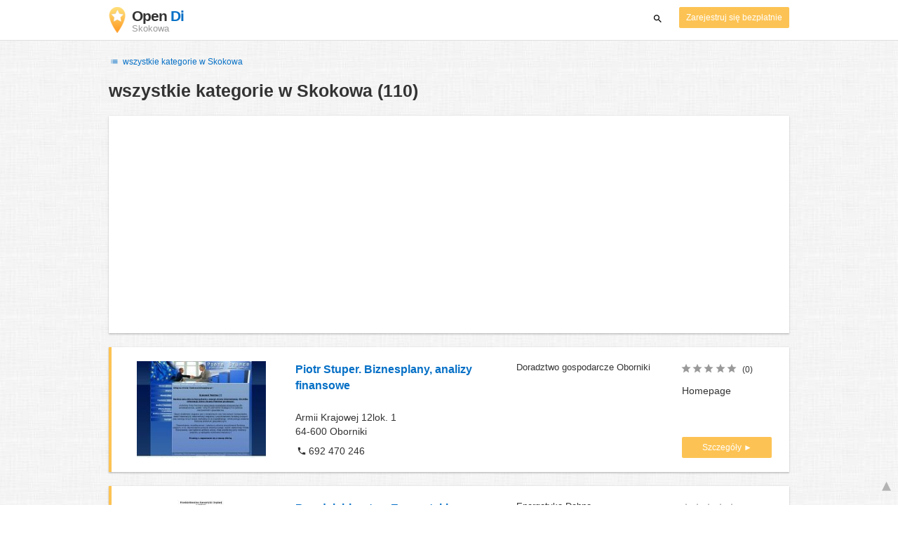

--- FILE ---
content_type: text/html; charset=UTF-8
request_url: https://www.opendi.pl/skokowa/
body_size: 44098
content:

<!DOCTYPE html>
<html lang="pl">
<head>
	<meta charset="utf-8">
	<title>Branchenbuch Skokowa   - the Best In Town - Opendi</title>
	<meta name="keywords" content="Branchenbuch Skokowa - Opendi Skokowa" />
	<meta name="description" content="Branchenbuch Skokowa w Opendi Skokowa: razem 110 wpisów i opinii w kategorii Branchenbuch Skokowa. Wszystkie wpisy z planem miasta i ustalaniem trasy - bezpłatne wpisy dla firm" />
	<meta name="viewport" content="width=device-width, initial-scale=1, maximum-scale=1, user-scalable=no">
	<meta name="theme-color" content="#3873d1">
	<meta name="key" id="key" content="AIzaSyDcURdBzb5zPn6iXbZ1GjOsLtF9iR02jU4" />

    <meta property="og:url" content="https://www.opendi.pl/skokowa/" />
    <meta property="og:type" content="website" />
    <meta property="og:title" content="Branchenbuch Skokowa   - the Best In Town - Opendi" />
    <meta property="og:description" content="Branchenbuch Skokowa w Opendi Skokowa: razem 110 wpisów i opinii w kategorii Branchenbuch Skokowa. Wszystkie wpisy z planem miasta i ustalaniem trasy - bezpłatne wpisy dla firm" />
    
	
	<link rel="shortcut icon" type="image/x-icon" href="/favicon.ico" />
	<link rel="canonical" href="https://www.opendi.pl/skokowa/" />
	    
        

        <style>
            @charset "UTF-8";/*! nouislider - 11.0.3 - 2018-01-21 14:04:07 */.noUi-target,.noUi-target *{-webkit-touch-callout:none;-webkit-tap-highlight-color:transparent;-webkit-user-select:none;-ms-touch-action:none;touch-action:none;-ms-user-select:none;-moz-user-select:none;user-select:none;-moz-box-sizing:border-box;box-sizing:border-box}.noUi-target{position:relative;direction:ltr}.noUi-base,.noUi-connects{width:100%;height:100%;position:relative;z-index:1}.noUi-connects{overflow:hidden;z-index:0}.noUi-connect,.noUi-origin{will-change:transform;position:absolute;z-index:1;top:0;left:0;height:100%;width:100%;-webkit-transform-origin:0 0;transform-origin:0 0}html:not([dir=rtl]) .noUi-horizontal .noUi-origin{left:auto;right:0}.noUi-vertical .noUi-origin{width:0}.noUi-horizontal .noUi-origin{height:0}.noUi-handle{position:absolute}.noUi-state-tap .noUi-connect,.noUi-state-tap .noUi-origin{-webkit-transition:transform .3s;transition:transform .3s}.noUi-state-drag *{cursor:inherit!important}.noUi-horizontal{height:18px}.noUi-horizontal .noUi-handle{width:34px;height:28px;left:-17px;top:-6px}.noUi-vertical{width:18px}.noUi-vertical .noUi-handle{width:28px;height:34px;left:-6px;top:-17px}html:not([dir=rtl]) .noUi-horizontal .noUi-handle{right:-17px;left:auto}.noUi-target{background:#fafafa;border-radius:4px;border:1px solid #d3d3d3;box-shadow:inset 0 1px 1px #f0f0f0,0 3px 6px -5px #bbb}.noUi-connects{border-radius:3px}.noUi-connect{background:#3fb8af}.noUi-draggable{cursor:ew-resize}.noUi-vertical .noUi-draggable{cursor:ns-resize}.noUi-handle{border:1px solid #d9d9d9;border-radius:3px;background:#fff;cursor:default;box-shadow:inset 0 0 1px #fff,inset 0 1px 7px #ebebeb,0 3px 6px -3px #bbb}.noUi-active{box-shadow:inset 0 0 1px #fff,inset 0 1px 7px #ddd,0 3px 6px -3px #bbb}.noUi-handle:after,.noUi-handle:before{content:"";display:block;position:absolute;height:14px;width:1px;background:#e8e7e6;left:14px;top:6px}.noUi-handle:after{left:17px}.noUi-vertical .noUi-handle:after,.noUi-vertical .noUi-handle:before{width:14px;height:1px;left:6px;top:14px}.noUi-vertical .noUi-handle:after{top:17px}[disabled] .noUi-connect{background:#b8b8b8}[disabled] .noUi-handle,[disabled].noUi-handle,[disabled].noUi-target{cursor:not-allowed}.noUi-pips,.noUi-pips *{-moz-box-sizing:border-box;box-sizing:border-box}.noUi-pips{position:absolute;color:#999}.noUi-value{position:absolute;white-space:nowrap;text-align:center}.noUi-value-sub{color:#ccc;font-size:10px}.noUi-marker{position:absolute;background:#ccc}.noUi-marker-large,.noUi-marker-sub{background:#aaa}.noUi-pips-horizontal{padding:10px 0;height:80px;top:100%;left:0;width:100%}.noUi-value-horizontal{-webkit-transform:translate(-50%,50%);transform:translate(-50%,50%)}.noUi-rtl .noUi-value-horizontal{-webkit-transform:translate(50%,50%);transform:translate(50%,50%)}.noUi-marker-horizontal.noUi-marker{margin-left:-1px;width:2px;height:5px}.noUi-marker-horizontal.noUi-marker-sub{height:10px}.noUi-marker-horizontal.noUi-marker-large{height:15px}.noUi-pips-vertical{padding:0 10px;height:100%;top:0;left:100%}.noUi-value-vertical{-webkit-transform:translate(0,-50%);transform:translate(0,-50%,0);padding-left:25px}.noUi-rtl .noUi-value-vertical{-webkit-transform:translate(0,50%);transform:translate(0,50%)}.noUi-marker-vertical.noUi-marker{width:5px;height:2px;margin-top:-1px}.noUi-marker-vertical.noUi-marker-sub{width:10px}.noUi-marker-vertical.noUi-marker-large{width:15px}.noUi-tooltip{display:block;position:absolute;border:1px solid #d9d9d9;border-radius:3px;background:#fff;color:#000;padding:5px;text-align:center;white-space:nowrap}.noUi-horizontal .noUi-tooltip{-webkit-transform:translate(-50%,0);transform:translate(-50%,0);left:50%;bottom:120%}.noUi-vertical .noUi-tooltip{-webkit-transform:translate(0,-50%);transform:translate(0,-50%);top:50%;right:120%}@font-face{font-family:opendi-icons;src:url(//static.opendi.com/ng/fonts/opendi-icons.eot?64354591);src:url(//static.opendi.com/ng/fonts/opendi-icons.eot?64354591#iefix) format("embedded-opentype"),url(//static.opendi.com/ng/fonts/opendi-icons.woff?64354591) format("woff"),url(//static.opendi.com/ng/fonts/opendi-icons.ttf?64354591) format("truetype");font-weight:400;font-style:normal;font-display:swap}@font-face{font-family:fontello;src:url(//static.opendi.com/ng/fonts/fontello-f05fa29.eot?47381901);src:url(//static.opendi.com/ng/fonts/fontello-f05fa29.eot?47381901#iefix) format("embedded-opentype"),url(//static.opendi.com/ng/fonts/fontello-f05fa29.woff?47381901) format("woff"),url(//static.opendi.com/ng/fonts/fontello-f05fa29.ttf?47381901) format("truetype");font-weight:400;font-style:normal;font-display:swap}[class*=" icon-"]:before,[class^=icon-]:before{font-family:opendi-icons;font-style:normal;font-weight:400;speak:none;display:inline-block;text-decoration:inherit;width:1em;margin-right:.2em;text-align:center;font-variant:normal;text-transform:none;line-height:1em;margin-left:.2em;-webkit-font-smoothing:antialiased;-moz-osx-font-smoothing:grayscale}.icon-back:before{content:'\e800'}.icon-forward:before{content:'\e801'}.icon-star-full:before{content:'\e802'}.icon-star-half:before{content:'\e803'}.icon-star-empty:before{content:'\e802'}.icon-target:before{content:'\e805'}.icon-edit:before{content:'\e806'}.icon-marker:before{content:'\e807'}.icon-check:before{content:'\e808'}.icon-map:before{content:'\e809'}.icon-website:before{content:'\e80a'}.icon-oprions:before{content:'\e80b'}.icon-phone:before{content:'\e80c'}.icon-lens:before{content:'\e80d'}.icon-spread:before{content:'\e80e'}.icon-facebook:before{content:'\e80f'}.icon-googleplus:before{content:'\e810'}.icon-mail:before{content:'\e811'}.icon-route:before{content:'\e812'}.icon-clock:before{content:'\e813'}.icon-twitter:before{content:'\e814'}.icon-xing:before{content:'\e815'}.icon-list:before{content:'\e816'}.icon-close:before{content:'\e817'}.icon-youtube:before{content:'\e818'}.fontello-icon:before{font-family:fontello}.icon-filter:before{content:'\F0B0'}.icon-spinner:before{content:'\F110'}.ga{overflow:hidden;padding:1em 0}.ga.abp:before{content:"Ads";font-size:10px;color:#ccc}.ga ul{margin:0;padding:0}.toG{margin-bottom:10px}.toGC a{color:#b3b3b3;font-size:.8em;text-decoration:none}.ga .label{color:#999;font-size:9px;font-weight:700}.ga li{background-color:transparent;overflow:hidden;list-style:none;position:relative;padding:8px 0;font-size:1em}.business .ga li{background-color:#f8f8f8;padding:8px}.ga li span{width:68.66667%;float:left;padding-left:.83334%;padding-right:.41667%}.ga li .spBlT{width:31.33333%;float:left;padding-left:0;padding-right:10px}.ga li .spBlB a,.ga li .spBlT a{text-decoration:underline!important}.ga li .spBlB{width:68.66667%;float:left;padding-left:.83334%;padding-right:.41667%;margin-left:31.33333%}.ga li .spBlT .bL{font-weight:700}.sky{display:none;margin-left:985px;position:absolute;top:60px}.skyde{position:fixed}@media (max-width:768px){.ga{padding:0;margin:1em 0}.ga li .spBlB,.ga li .spBlT,.ga li span{width:80%;margin-left:20%}.ga li{padding:8px 0}.business .ga li{background-color:#eee;padding:8px 0}.ga li .spBlT .bL{padding-left:.83334%;padding-right:.41667%}.ga li .spBlB,.ga li .spBlT .bL,.ga li span{padding-left:0}}@media (max-width:481px){.ga li .spBlB,.ga li .spBlT,.ga li span{width:100%;margin-left:0}.ga li{padding:8px 0}}@media (min-width:1600px){.sky{display:block}}*,:after,:before{-webkit-box-sizing:border-box;box-sizing:border-box}body,html{height:100%}body{margin:0;line-height:1.429;background:#fff url(//static.opendi.com/ng/images/bg-texture.jpg);font-family:Helvetica,Arial,sans-serif;font-weight:400;font-size:14px;-webkit-font-kerning:normal;-moz-font-kerning:normal;font-kerning:normal;-webkit-font-feature-settings:"liga";font-feature-settings:"liga","kern";-webkit-font-smoothing:antialiased}.h1,.h2,.h3,h1,h2,h3{padding-bottom:.5em;display:block}@media (max-width:768px){h1{font-size:1.5em;line-height:1em}}.h1,.h1 a,.h2,.h2 a,.h3,.h3 a,body,h1,h1 a,h2,h2 a,h3,h3 a{color:#333}h1{font-size:1.8em;line-height:1.8em;font-weight:700}h2{font-size:1.5em;line-height:1.5em;font-weight:700}a{text-decoration:none;display:block;word-wrap:break-word;color:#0670c6}button a{color:inherit}button a:active,button a:hover{text-decoration:none}a:active,a:focus,a:hover{outline:0 none;text-decoration:underline}img{max-height:100%;width:auto}ol,ul{list-style:none;padding:0;margin:0}dl{overflow:hidden;margin:0}dt{color:#b3b3b3}dd{-webkit-margin-start:0;margin-inline-start:0}p{margin:0 0 10px}address{font-style:normal}fieldset{border:0;margin:0;padding:0}.page-container{margin:0 auto}@media (min-width:768px){.page-container{width:750px}}@media (min-width:992px){.page-container{width:970px}}.box,.serp-results .serp-listing{padding:15px 30px;margin-bottom:20px;border-radius:0;background-color:#fff;-webkit-box-shadow:0 2px 2px 0 rgba(0,0,0,.16),0 0 2px 0 rgba(0,0,0,.12);box-shadow:0 2px 2px 0 rgba(0,0,0,.16),0 0 2px 0 rgba(0,0,0,.12)}@media (max-width:768px){.box,.serp-results .serp-listing{padding:15px 15px}}.btn,.btn-blue,.btn-gray,.btn-yellow,.serp-results .serp-listing .utils button{display:inline-block;height:36px;line-height:36px;padding:0 26px;margin:6px 0;border:none;-webkit-transition:all .2s ease-in-out;transition:all .2s ease-in-out;border-radius:2px;cursor:pointer;text-align:center;vertical-align:middle;background-color:#fff;color:#333}.btn-blue:hover,.btn-gray:hover,.btn-yellow:hover,.btn:hover,.serp-results .serp-listing .utils button:hover{-webkit-box-shadow:0 0 2px rgba(0,0,0,.12),0 2px 2px rgba(0,0,0,.2);box-shadow:0 0 2px rgba(0,0,0,.12),0 2px 2px rgba(0,0,0,.2);text-decoration:none}.btn a:hover,.btn-blue a:hover,.btn-gray a:hover,.btn-yellow a:hover,.serp-results .serp-listing .utils button a:hover{text-decoration:none}.btn-small{padding:0 10px;font-size:.85em}.btn-gray{background-color:#f2f2f2;color:#0670c6}.btn-blue{color:#fff;text-transform:uppercase;background-color:#0670c6}.btn-yellow,.serp-results .serp-listing .utils button{height:30px;padding:0 10px;margin:0;line-height:30px;font-size:.85em;color:#fff;background-color:#fcc354}@media (max-width:350px){.btn-yellow,.serp-results .serp-listing .utils button{padding:0 5px;font-size:.8em}}.rating-stars{font-size:1.5em}.rating-stars .icon-star-empty,.rating-stars .icon-star-full{margin-left:-15px;vertical-align:middle}.rating-stars .icon-star-empty:first-child,.rating-stars .icon-star-full:first-child{margin-left:-7px}.rating-stars.stars-small,.serp-results .serp-listing .utils .rating-stars{font-size:16px}.rating-stars.stars-small .icon-star-empty,.rating-stars.stars-small .icon-star-full,.serp-results .serp-listing .utils .rating-stars .icon-star-empty,.serp-results .serp-listing .utils .rating-stars .icon-star-full{margin-left:-10px}.rating-stars.stars-small .icon-star-empty:first-child,.rating-stars.stars-small .icon-star-full:first-child,.serp-results .serp-listing .utils .rating-stars .icon-star-empty:first-child,.serp-results .serp-listing .utils .rating-stars .icon-star-full:first-child{margin-left:-6px}.rating-stars .icon-star-full{color:#fcc354}.rating-stars .icon-star-empty{color:#999}.rating-num{color:#333}.map-interactive .canvas{-webkit-box-pack:center;-ms-flex-pack:center;justify-content:center;height:350px;margin:0 -30px}@media (max-width:768px){.map-interactive .canvas{margin:0 -15px}}.map-interactive .loader{-ms-flex-item-align:center;align-self:center;font-size:20px;color:#ccc;width:200px}.map-interactive .loader i{font-size:30px}.breadcrumbs{padding:20px 30px;overflow:hidden;list-style:none}.breadcrumbs .breadcrumb{display:inline-block;color:#b3b3b3;font-size:.85em}.breadcrumbs .breadcrumb a{color:#b3b3b3}.breadcrumbs .breadcrumb a:hover{text-decoration:none!important}.breadcrumbs .breadcrumb a:after{content:'>';padding:0 1px;font-size:.85em}.breadcrumbs .breadcrumb:last-child a:after{content:none}.breadcrumbs-serp .breadcrumbs{padding-left:15px;padding-top:0}.top-cities{margin:0 15px;font-size:.9em}.top-cities:before{content:"Top cities"}.top-cities a{display:inline}.datasource-badge{display:inline-block;color:#b3b3b3;font-size:.85em;vertical-align:bottom}.totop{color:#b3b3b3;cursor:pointer;position:fixed;right:10px;bottom:10px}@media (max-width:768px){.totop{display:none}}.totop:after{content:'▴';margin-left:5px;font-size:2.5em}.section a{display:inline}.error-page .error-page-container{text-align:center}.error-page .error-page-container h1{font-size:4em;padding:0}.review-captcha-response{padding:10px 0;max-width:300px}.review-captcha-response.success{color:#0670c6}.review-captcha-response.error{color:#d24b38}.b-lazy{-webkit-transition:opacity .5s ease-in-out;transition:opacity .5s ease-in-out;max-width:100%;opacity:0}.b-lazy.b-loaded{opacity:1}header{min-height:50px}header .header-mobile{position:fixed;height:50px;width:100%;z-index:2;color:#fff;padding:5px 10px;background-color:#0670c6;-webkit-box-shadow:rgba(0,0,0,.3) 0 6px 10px 0;box-shadow:rgba(0,0,0,.3) 0 6px 10px 0}header .header-mobile .logo{height:50px;margin-top:-6px;color:#fff;font-size:1.2em;font-weight:700}header .header-mobile .logo:hover{text-decoration:none}header .header-mobile .logo img{height:30px}header .header-mobile .logo span{line-height:50px}@media (max-width:400px){header .header-mobile .logo{font-size:1em}header .header-mobile .logo img{display:none}}header .header-mobile i{color:#fff;font-size:1.8em;cursor:pointer}header .header-mobile .search-input{position:absolute;top:0;right:0;width:100%;height:50px;z-index:3;overflow:hidden}header .header-mobile .search-input input{width:100%;height:100%;padding:0 50px 0 20px;border:none;background-color:transparent;font-size:18px;-webkit-transition:right .3s;transition:right .3s}header .header-mobile .search-input input:focus{outline:0}header .header-mobile .search-input input::-webkit-input-placeholder{color:#fff}header .header-mobile .search-input input::-moz-placeholder{color:#fff}header .header-mobile .search-input input:-ms-input-placeholder{color:#fff}header .header-mobile .search-input input::-ms-input-placeholder{color:#fff}header .header-mobile .search-input input,header .header-mobile .search-input input::placeholder{color:#fff}header .header-mobile .search-close{position:absolute;right:10px;z-index:20}header .header-desktop{margin:10px 0}header .header-desktop .logo:hover{text-decoration:none}header .header-desktop .slogan{padding-left:5px;font-weight:700;font-size:1.5em;line-height:1.2em;letter-spacing:-1px}header .header-desktop .slogan--slim{font-weight:400;margin-left:-4px}header .header-desktop .slogan-sub{font-size:.6em;font-weight:400;margin:0;letter-spacing:normal;line-height:12px}header .header-desktop .search-form{color:#333}header .header-desktop .search-form button,header .header-desktop .search-form input{height:30px}header .header-desktop .search-form input{border:none;padding:16px 10px;-webkit-transition:flex-grow .2s,-webkit-box-flex .2s;transition:flex-grow .2s,-webkit-box-flex .2s;transition:flex-grow .2s;transition:flex-grow .2s,-webkit-box-flex .2s,-ms-flex-positive .2s;border-radius:3px 0 0 3px}header .header-desktop .search-form .input-multiple{width:140px}header .header-desktop .search-form button{width:41px;cursor:pointer;font-size:15px;background-color:#fff;border:none;padding:5px 10px;height:32px;border-radius:3px}footer{color:#b3b3b3;padding:15px;font-size:.85em}footer a{display:inline-block;color:inherit;font-size:1.2em}footer .footer-link{display:inline;margin-right:5px}.serp header{background-color:#fff;border-bottom:1px solid #e0e0e0;left:0;position:fixed;right:0;top:0;z-index:100}.serp-container{max-width:1110px;margin-right:auto;margin-left:auto;padding:0 30px}.serp-results{position:relative;margin-top:60px}.serp-results h1{margin:0}.serp-results .back-to-city-btn{margin:20px 0 10px 0;font-size:12px}@-webkit-keyframes spin{0%{-webkit-transform:rotate(0);transform:rotate(0)}100%{-webkit-transform:rotate(360deg);transform:rotate(360deg)}}@keyframes spin{0%{-webkit-transform:rotate(0);transform:rotate(0)}100%{-webkit-transform:rotate(360deg);transform:rotate(360deg)}}.serp-results .serp-article{margin:20px 0}.serp-results .serp-article h2,.serp-results .serp-article h3,.serp-results .serp-article h4{margin-bottom:10px}.serp-results .serp-article p{margin:0 0 10px 0}.serp-results .serp-article p:after{content:"";display:table}.serp-results .serp-article img{float:left;margin:0 30px 10px 0;width:50%;height:auto}@media (max-width:768px){.serp-results .serp-article img{float:none;width:100%;margin-right:0}}.serp-results .serp-article ul{margin-bottom:10px;padding-left:40px}.serp-results .serp-article li{list-style:disc}.serp-results .serp-article-top{height:120px;position:relative;overflow:hidden;-webkit-transition:height .3s ease-in;transition:height .3s ease-in}.serp-results .serp-article-top .read-more{position:absolute;bottom:0;left:0;width:100%;text-align:center;margin:0;padding:120px 0 10px 0;background-image:-webkit-gradient(linear,left top,left bottom,from(rgba(255,255,255,0)),to(white));background-image:linear-gradient(to bottom,rgba(255,255,255,0),#fff);cursor:pointer}.serp-results .serp-article-top .read-more span{width:120px;padding:4px 10px;background-color:#fcc354;line-height:20px;color:#fff;-webkit-transition:background-color .5s;transition:background-color .5s}.serp-results .serp-article-top .read-more span:hover{background-color:#fbb122}.serp-results .serp-article-top.expanded{height:100%}.serp-results .serp-article-top.expanded .read-more{display:none}.serp-results .serp-listing{display:-webkit-box;display:-ms-flexbox;display:flex;-ms-flex-wrap:wrap;flex-wrap:wrap;position:relative;min-height:100px;padding:10px;background-color:#fff}.serp-results .serp-listing h3{margin-top:0;color:#0670c6}.serp-results .serp-listing .image{width:calc(3 / 12 * 100%);padding:0;position:relative}.serp-results .serp-listing .image img{height:auto;width:auto;position:absolute;margin:auto;top:0;right:0;bottom:0;left:0}.serp-results .serp-listing .image img:hover{cursor:pointer}@media (max-width:768px){.serp-results .serp-listing .image{font-size:12px;width:100%;padding-left:0}.serp-results .serp-listing .image.has-logo{position:absolute;left:70%;width:30%}.serp-results .serp-listing .image h3{padding-bottom:0}}.serp-results .serp-listing .address{padding:0 15px}@media (max-width:768px){.serp-results .serp-listing .address{padding:0;background-color:#fff}}.serp-results .serp-listing .address .phone{margin-top:8px}.serp-results .serp-listing .infos{display:-webkit-box;display:-ms-flexbox;display:flex;-webkit-box-orient:vertical;-webkit-box-direction:normal;-ms-flex-direction:column;flex-direction:column;-webkit-box-pack:justify;-ms-flex-pack:justify;justify-content:space-between;padding:0 15px}.serp-results .serp-listing .infos a{text-decoration:underline}.serp-results .serp-listing .infos .datasource-badge img{display:block;max-width:44px;height:auto}@media (max-width:992px){.serp-results .serp-listing .infos{font-size:14px}}@media (max-width:768px){.serp-results .serp-listing .infos{margin-top:15px;padding:0}.serp-results .serp-listing .infos .datasource-badge img{max-height:26px}}.serp-results .serp-listing .utils{width:calc(2 / 12 * 100%);display:-webkit-box;display:-ms-flexbox;display:flex;-webkit-box-orient:vertical;-webkit-box-direction:normal;-ms-flex-direction:column;flex-direction:column;-webkit-box-pack:justify;-ms-flex-pack:justify;justify-content:space-between;padding:0 15px}.serp-results .serp-listing .utils .homepage{color:#333;margin-bottom:4px}.serp-results .serp-listing .utils button{width:100%;font-size:.85em;text-transform:none;height:30px;line-height:30px;padding:0 10px}.serp-results .serp-listing .utils button::after{max-width:100%;content:'►'}@media (max-width:992px){.serp-results .serp-listing .utils{width:100%;margin:10px 0 0 0}.serp-results .serp-listing .utils .rating-stars{margin-bottom:0}.serp-results .serp-listing .utils .homepage,.serp-results .serp-listing .utils button{display:none}}@media (max-width:768px){.serp-results .serp-listing .utils{padding:0}}.serp-results .serp-listing.premium{min-height:160px;padding-top:20px;padding-bottom:20px;border-left:4px solid #fcc354}.serp-results .serp-listing.premium .utils .rating-stars{margin-bottom:10px}@media (max-width:768px){.serp-results .serp-listing{-webkit-box-orient:vertical;-webkit-box-direction:normal;-ms-flex-direction:column;flex-direction:column}.serp-results .serp-listing h3{margin-bottom:0}}.serp-results .serp-spinner-overlay{display:none;position:absolute;width:100%;top:0;left:0;bottom:70px;background-color:rgba(255,255,255,.6);z-index:9998}.serp-results .serp-spinner-overlay .icon-spinner{position:fixed;top:30%;left:55%;font-size:40px;color:#404040;-webkit-animation:spin 2s infinite linear;animation:spin 2s infinite linear}.serp-results .serp-spinner-overlay .icon-spinner:before{height:80px;width:80px;line-height:80px;margin:0;padding:0}.serp-results .serp-spinner-overlay .spinner--steps{-webkit-animation:spin 1s infinite steps(8);animation:spin 1s infinite steps(8)}@media (max-width:992px){.serp-container{padding:0 15px}.serp-results{padding:0 10px}.serp-results h1{margin:0}.serp-results .serp-spinner-overlay .icon-spinner{top:50%;left:42%}}@media (max-width:768px){.serp-container{padding:0}.serp-results .serp-spinner-overlay{position:fixed;background-color:rgba(0,0,0,.6)}.serp-results .serp-spinner-overlay .icon-spinner{position:fixed;-webkit-transform:translate(-50%,-50%);transform:translate(-50%,-50%);color:#fff}}.gm-style img{max-height:none}.pagination{margin:20px 0}.pagination .dropdown-list,.pagination .pagination-item{-webkit-box-shadow:0 1px 1px rgba(0,0,0,.2);box-shadow:0 1px 1px rgba(0,0,0,.2);margin:0;border-radius:2px;background:#f2f2f2;text-decoration:none;cursor:pointer}.pagination .dropdown-list .dopdown-item:hover,.pagination .pagination-item:hover{background-color:#ccc}.pagination .pagination-item{display:inline-block}.pagination .pagination-item a{padding:7px 14px;color:#333}.pagination .pagination-item.current{background-color:#ccc;text-decoration:none}.pagination .dropdown-btn{padding:7px 14px;position:relative}.pagination .dropdown-btn:hover>.dropdown-list{display:block}.pagination .dropdown-list{display:none;position:absolute;width:100px;left:0;top:31px}.pagination .dropdown-list a{padding:2px 14px;position:relative}.flex{display:-webkit-box;display:-ms-flexbox;display:flex;-ms-flex-wrap:wrap;flex-wrap:wrap}.flex-1{width:calc(1 / 12 * 100%)}.flex-2{width:calc(2 / 12 * 100%)}.flex-3,.serp-results .serp-listing .infos{width:calc(3 / 12 * 100%)}.flex-4,.serp-results .serp-listing .address{width:calc(4 / 12 * 100%)}.flex-4.mr-10,.serp-results .serp-listing .mr-10.address{width:calc(25% - 10px)}.flex-5{width:calc(5 / 12 * 100%)}.flex-6{width:calc(6 / 12 * 100%)}.flex-7{width:calc(7 / 12 * 100%)}.flex-8{width:calc(8 / 12 * 100%)}.flex-9{width:calc(9 / 12 * 100%)}.flex-10{width:calc(10 / 12 * 100%)}.flex-11{width:calc(11 / 12 * 100%)}@media (min-width:768px) and (max-width:992px){.flex-md-4,.serp-results .serp-listing .infos{width:calc(4 / 12 * 100%)}}@media (min-width:768px) and (max-width:992px){.flex-md-6{width:50%}.flex-md-6.mr-10{width:calc(50% - 10px)}}@media (min-width:768px) and (max-width:992px){.flex-md-8{width:calc(8 / 12 * 100%)}}@media (min-width:768px) and (max-width:992px){.flex-md-12{width:100%}}@media (max-width:768px){.flex-sm-4{width:calc(4 / 12 * 100%)}}@media (max-width:768px){.flex-sm-6{width:50%}}@media (max-width:768px){.flex-sm-8,.serp-results .serp-listing .address{width:calc(8 / 12 * 100%)}}@media (max-width:768px){.flex-sm-12{width:100%}}.flex-grow{-webkit-box-flex:1;-ms-flex-positive:1;flex-grow:1}.flex-align-end{-webkit-box-align:end;-ms-flex-align:end;align-items:flex-end}.justify-between{-webkit-box-pack:justify;-ms-flex-pack:justify;justify-content:space-between}.justify-end{-webkit-box-pack:end;-ms-flex-pack:end;justify-content:flex-end}.inline{display:inline}.inline-block,.is_inline{display:inline-block}.collapsed{width:0;-webkit-box-flex:0;-ms-flex-positive:0;flex-grow:0;background-color:transparent}.hidden{display:none}@media (max-width:768px){.hidden-sm{display:none}}@media (min-width:768px) and (max-width:992px){.hidden-md{display:none}}@media (min-width:992px){.hidden-lg{display:none}}.text-left{text-align:left}.text-right{text-align:right}.text-center{text-align:center}.text-underline{text-decoration:underline}.text-light-gray{color:#b3b3b3}.text-gray{color:#999}.text-dark{color:#333}.text-blue{color:#0670c6}.font-small,.serp-results .serp-listing .infos{font-size:.93em}.font-xsmall,.serp-results .serp-listing .utils .rating-stars .rating-num{font-size:.75em}.pl-0{padding-left:0}.pb-0{padding-bottom:0}.pr-0{padding-right:0}.pr-10{padding-right:10px}.pb-10{padding-bottom:10px}.pl-10{padding-left:10px}.pl-15{padding-left:15px}.pr-15{padding-right:15px}.pb-15{padding-bottom:15px}.pl-20{padding-left:20px}.pr-20{padding-right:20px}.pb-20{padding-bottom:20px}.pl-30{padding-left:30px}.mt-0{margin-top:0}.mb-0{margin-bottom:0}.mt-10{margin-top:10px}.mr-10{margin-right:10px}.mb-10{margin-bottom:0}.ml-10{margin-left:10px}.mb-10{margin-bottom:10px}.mb-15{margin-bottom:15px}.mt-20{margin-top:20px}.align-middle{vertical-align:middle}.round{border-radius:50%}.cursor-pointer{cursor:pointer}.border-b{border-bottom:1px solid #eee}
    </style>

    <script
        defer type="text/javascript" src="https://api.pirsch.io/pirsch-extended.js" id="pirschextendedjs"
        data-code="EvgKCI4tGHggzLcf3fDFktamuYc4YrwF"></script>

    <script type="application/ld+json">{"@context":"https:\/\/schema.org","@type":"WebSite","url":"https:\/\/www.opendi.pl\/","name":"The Best In Town - Opendi"}</script>

    <script type="application/javascript">
        window.isMobile=function(){var i,a=!1;return i=navigator.userAgent||navigator.vendor||window.opera,a=/(android|bb\d+|meego).+mobile|avantgo|bada\/|blackberry|blazer|compal|elaine|fennec|hiptop|iemobile|ip(hone|od)|iris|kindle|lge |maemo|midp|mmp|mobile.+firefox|netfront|opera m(ob|in)i|palm( os)?|phone|p(ixi|re)\/|plucker|pocket|psp|series(4|6)0|symbian|treo|up\.(browser|link)|vodafone|wap|windows ce|xda|xiino/i.test(i)||/1207|6310|6590|3gso|4thp|50[1-6]i|770s|802s|a wa|abac|ac(er|oo|s\-)|ai(ko|rn)|al(av|ca|co)|amoi|an(ex|ny|yw)|aptu|ar(ch|go)|as(te|us)|attw|au(di|\-m|r |s )|avan|be(ck|ll|nq)|bi(lb|rd)|bl(ac|az)|br(e|v)w|bumb|bw\-(n|u)|c55\/|capi|ccwa|cdm\-|cell|chtm|cldc|cmd\-|co(mp|nd)|craw|da(it|ll|ng)|dbte|dc\-s|devi|dica|dmob|do(c|p)o|ds(12|\-d)|el(49|ai)|em(l2|ul)|er(ic|k0)|esl8|ez([4-7]0|os|wa|ze)|fetc|fly(\-|_)|g1 u|g560|gene|gf\-5|g\-mo|go(\.w|od)|gr(ad|un)|haie|hcit|hd\-(m|p|t)|hei\-|hi(pt|ta)|hp( i|ip)|hs\-c|ht(c(\-| |_|a|g|p|s|t)|tp)|hu(aw|tc)|i\-(20|go|ma)|i230|iac( |\-|\/)|ibro|idea|ig01|ikom|im1k|inno|ipaq|iris|ja(t|v)a|jbro|jemu|jigs|kddi|keji|kgt( |\/)|klon|kpt |kwc\-|kyo(c|k)|le(no|xi)|lg( g|\/(k|l|u)|50|54|\-[a-w])|libw|lynx|m1\-w|m3ga|m50\/|ma(te|ui|xo)|mc(01|21|ca)|m\-cr|me(rc|ri)|mi(o8|oa|ts)|mmef|mo(01|02|bi|de|do|t(\-| |o|v)|zz)|mt(50|p1|v )|mwbp|mywa|n10[0-2]|n20[2-3]|n30(0|2)|n50(0|2|5)|n7(0(0|1)|10)|ne((c|m)\-|on|tf|wf|wg|wt)|nok(6|i)|nzph|o2im|op(ti|wv)|oran|owg1|p800|pan(a|d|t)|pdxg|pg(13|\-([1-8]|c))|phil|pire|pl(ay|uc)|pn\-2|po(ck|rt|se)|prox|psio|pt\-g|qa\-a|qc(07|12|21|32|60|\-[2-7]|i\-)|qtek|r380|r600|raks|rim9|ro(ve|zo)|s55\/|sa(ge|ma|mm|ms|ny|va)|sc(01|h\-|oo|p\-)|sdk\/|se(c(\-|0|1)|47|mc|nd|ri)|sgh\-|shar|sie(\-|m)|sk\-0|sl(45|id)|sm(al|ar|b3|it|t5)|so(ft|ny)|sp(01|h\-|v\-|v )|sy(01|mb)|t2(18|50)|t6(00|10|18)|ta(gt|lk)|tcl\-|tdg\-|tel(i|m)|tim\-|t\-mo|to(pl|sh)|ts(70|m\-|m3|m5)|tx\-9|up(\.b|g1|si)|utst|v400|v750|veri|vi(rg|te)|vk(40|5[0-3]|\-v)|vm40|voda|vulc|vx(52|53|60|61|70|80|81|83|85|98)|w3c(\-| )|webc|whit|wi(g |nc|nw)|wmlb|wonu|x700|yas\-|your|zeto|zte\-/i.test(i.substr(0,4))?!0:a};
    </script>
</head>

<body>
                
	    <div class="js-serp serp">

        
<header id="js-header-small" data-header-type="">

        <div class="header-mobile flex justify-between hidden-lg hidden-md">
        <div class="js-search-hide flex-6">
            <a href="https://www.opendi.pl" class="logo inline-block">
                <img src="//static.opendi.com/ng/images/logo_small.png"
                    class="align-middle"
                    alt="Opendi Stadtbranchenbuch"
                    width="24"
                    height="37">
                <span class="align-middle"> Opendi </span>
            </a>
        </div>

        <div>
            
            
            <form action="//www.opendi.pl/search"
                  method="get"
                  class="inline-block align-middle">

                <label for="what" class="js-search-hide search-label" id="search-label">
                    <i class="icon-lens"></i>
                </label>

                <div class="search-input flex hidden" id="search-input">
                                            <input type="text" id="search-input-what" class="flex-12" name="what" placeholder='Szukaj' required>
                                    </div>
            </form>

            <i id="search-close" class="search-close icon-close hidden"></i>
        </div>
    </div>

        <div class="page-container">
        <div class="header-desktop flex justify-between hidden-sm">
            <div class="flex-4">
                <a href="https://www.opendi.pl" class="logo">
                    <img src="//static.opendi.com/ng/images/logo_small.png"
                        class="inline-block align-middle"
                        alt="Opendi Stadtbranchenbuch" width="24" height="37">

                    <div class="slogan inline-block align-middle">
                                                    <span class="text-dark">Open</span>
                            <span class="text-blue">Di</span>
                            <p class="slogan-sub text-gray"> Skokowa</p>
                                            </div>
                </a>
            </div>

            <div class="flex-8 flex justify-end">
                <form id="header-search"
                    action="//www.opendi.pl/search"
                    method="get"
                    class="search-form flex-8 flex justify-end">
                                            <input type="text" name="what" class="flex-grow align-middle collapsed" placeholder='Szukaj' value="" id="js-search-terms" required>
                        <input type="hidden" name="where" placeholder="Wo" value="Skokowa" id="js-search-loc">
                    
                    <button type="submit"
                            id="js-search-submit"
                            class="search-submit-btn align-middle">
                        <i class="icon-lens"></i>
                    </button>
                </form>

                                    <a href="https://service.opendi.pl/listings?step=1" class="btn-yellow ml-10">
                        Zarejestruj się bezpłatnie
                    </a>
                            </div>
        </div>
    </div>

</header>

        
<section class="serp-results page-container">

            <div class="flex justify-between">
            <a href="https://www.opendi.pl/skokowa/" class="back-to-city-btn">
                <i class="icon-list"></i>
                wszystkie kategorie w Skokowa
            </a>

            
        </div>

        <h1>
                            <span>wszystkie kategorie w</span>
                        <span id="serp-result-where">Skokowa  </span>
            <span id="serp-result-num">(110)</span>
        </h1>
    
    
    
    <div id="gAdsTop" class="box">
                    <!-- SBB Trefferliste oben -->
            <ins class="adsbygoogle"
                 style="display:block"
                 data-ad-client="ca-pub-9411945535466368"
                 data-ad-slot="7094954059"
                 data-ad-format="auto"
                 data-full-width-responsive="true"></ins>
            <script>
                (adsbygoogle = window.adsbygoogle || []).push({});
            </script>
            </div>

    
    <div id="serp-listing-wrapper" class="serp-listing-wrapper">
                    
    <div data-source="eigenBestand"
        data-listing-id="326647"
                data-rank="1"
        class="js-serp-listing serp-listing premium">

    

    <div class="image has-logo">
                    <img src="//static.opendi.com/ng/images/logo.png"
                    data-src="//static.opendi.com/yellow/production/pl/326647/images/2032.jpg"
                    class="js-link b-lazy"
                    data-js-link="https://www.opendi.pl/oborniki/326647.html"
                    alt="Logo"
                    width="202"
                    height="152">
            </div>

    <div class="address">
                                    <a href="https://www.opendi.pl/oborniki/326647.html"
                        
 >
                    <h3>Piotr Stuper. Biznesplany, analizy finansowe</h3>
                </a>
                    
        <address>
                            <div>Armii Krajowej 12lok. 1</div>
            
                                                <span>64-600</span>
                                <span>
                    Oborniki
                                    </span>
                                        <div class="phone"><span class="icon-phone"></span>692 470 246</div>
                    </address>
    </div>

    <div class="infos">
                <div>
            <span>Doradztwo gospodarcze</span>
            <span>Oborniki</span>
        </div>
    </div>

    <div class="utils">
        <div>
            <div class="rating-stars yext-action"
                
 >
                 	
	
 		    <i class="icon-star-empty"></i>
		    <i class="icon-star-empty"></i>
		    <i class="icon-star-empty"></i>
		    <i class="icon-star-empty"></i>
		    <i class="icon-star-empty"></i>
	

                <span class="rating-num">(0)</span>
            </div>
                            <a href="http://fundusze-biznesplany.pl"
                    target="_blank"
                    class="homepage"
                    data-follow-link="http://fundusze-biznesplany.pl"
                        
 >
                    Homepage
                </a>
                    </div>
                    <button class="js-link"
                    data-js-link="https://www.opendi.pl/oborniki/326647.html"
                    data-js-new-window="false"
                    data-follow-link-blank="https://www.opendi.pl/oborniki/326647.html"
                    href="https://www.opendi.pl/oborniki/326647.html"
                    yext-timeout="1"
                
 >
                Szczegóły
            </button>
            </div>
</div>

                    
    <div data-source="eigenBestand"
        data-listing-id="77869"
                data-rank="2"
        class="js-serp-listing serp-listing premium">

    

    <div class="image has-logo">
                    <img src="//static.opendi.com/ng/images/logo.png"
                    data-src="//static.opendi.com/yellow/production/pl/77869/images/1298.jpg"
                    class="js-link b-lazy"
                    data-js-link="https://www.opendi.pl/debno/77869.html"
                    alt="Logo"
                    width="202"
                    height="152">
            </div>

    <div class="address">
                                    <a href="https://www.opendi.pl/debno/77869.html"
                        
 >
                    <h3>Przedsiebiorstwo Energetyki Cieplnej. Sp. z o.o.</h3>
                </a>
                    
        <address>
                            <div>Warynskiego 48a</div>
            
                                                <span>74-400</span>
                                <span>
                    Dębno
                                    </span>
                                        <div class="phone"><span class="icon-phone"></span>95 760 03 77</div>
                    </address>
    </div>

    <div class="infos">
                <div>
            <span>Energetyka</span>
            <span>Dębno</span>
        </div>
    </div>

    <div class="utils">
        <div>
            <div class="rating-stars yext-action"
                
 >
                 	
	
 		    <i class="icon-star-empty"></i>
		    <i class="icon-star-empty"></i>
		    <i class="icon-star-empty"></i>
		    <i class="icon-star-empty"></i>
		    <i class="icon-star-empty"></i>
	

                <span class="rating-num">(0)</span>
            </div>
                            <a href="http://www.pec.debno.com.pl"
                    target="_blank"
                    class="homepage"
                    data-follow-link="http://www.pec.debno.com.pl"
                        
 >
                    Homepage
                </a>
                    </div>
                    <button class="js-link"
                    data-js-link="https://www.opendi.pl/debno/77869.html"
                    data-js-new-window="false"
                    data-follow-link-blank="https://www.opendi.pl/debno/77869.html"
                    href="https://www.opendi.pl/debno/77869.html"
                    yext-timeout="1"
                
 >
                Szczegóły
            </button>
            </div>
</div>

                    
    <div data-source="eigenBestand"
        data-listing-id="326277"
                data-rank="3"
        class="js-serp-listing serp-listing ">

    

    <div class="image ">
                                    <a href="https://www.opendi.pl/oborniki/326277.html">
                    <h3>Abrys</h3>
                </a>
                        </div>

    <div class="address">
        
        <address>
                            <div>Armii Krajowej 14lok. 3</div>
            
                                                <span>64-600</span>
                                <span>
                    Oborniki
                                    </span>
                                        <div class="phone"><span class="icon-phone"></span>61 296 37 53</div>
                    </address>
    </div>

    <div class="infos">
                <div>
            <span>Biura projektów</span>
            <span>Oborniki</span>
        </div>
    </div>

    <div class="utils">
        <div>
            <div class="rating-stars yext-action"
                
 >
                 	
	
 		    <i class="icon-star-empty"></i>
		    <i class="icon-star-empty"></i>
		    <i class="icon-star-empty"></i>
		    <i class="icon-star-empty"></i>
		    <i class="icon-star-empty"></i>
	

                <span class="rating-num">(0)</span>
            </div>
                    </div>
                    <button class="js-link"
                    data-js-link="https://www.opendi.pl/oborniki/326277.html"
                    data-js-new-window="false"
                    data-follow-link-blank="https://www.opendi.pl/oborniki/326277.html"
                    href="https://www.opendi.pl/oborniki/326277.html"
                    yext-timeout="1"
                
 >
                Szczegóły
            </button>
            </div>
</div>

                    
    <div data-source="eigenBestand"
        data-listing-id="392661"
                data-rank="4"
        class="js-serp-listing serp-listing ">

    

    <div class="image ">
                                    <a href="https://www.opendi.pl/prusice/392661.html">
                    <h3>Adamek Jerzy, Turczyn Zdzislaw. Sprzedaz materialów rolniczych</h3>
                </a>
                        </div>

    <div class="address">
        
        <address>
                            <div>Wroclawska 5</div>
            
                                                <span>55-110</span>
                                <span>
                    Prusice
                                    </span>
                                        <div class="phone"><span class="icon-phone"></span>71 312 65 26</div>
                    </address>
    </div>

    <div class="infos">
                <div>
            <span>Rolne Artykuły</span>
            <span>Prusice</span>
        </div>
    </div>

    <div class="utils">
        <div>
            <div class="rating-stars yext-action"
                
 >
                 	
	
 		    <i class="icon-star-empty"></i>
		    <i class="icon-star-empty"></i>
		    <i class="icon-star-empty"></i>
		    <i class="icon-star-empty"></i>
		    <i class="icon-star-empty"></i>
	

                <span class="rating-num">(0)</span>
            </div>
                    </div>
                    <button class="js-link"
                    data-js-link="https://www.opendi.pl/prusice/392661.html"
                    data-js-new-window="false"
                    data-follow-link-blank="https://www.opendi.pl/prusice/392661.html"
                    href="https://www.opendi.pl/prusice/392661.html"
                    yext-timeout="1"
                
 >
                Szczegóły
            </button>
            </div>
</div>

                    
    <div data-source="eigenBestand"
        data-listing-id="392665"
                data-rank="5"
        class="js-serp-listing serp-listing ">

    

    <div class="image ">
                                    <a href="https://www.opendi.pl/prusice/392665.html">
                    <h3>Adas. Sklep wielobranzowy. Siekirka A.</h3>
                </a>
                        </div>

    <div class="address">
        
        <address>
                            <div>Wroclawska 13</div>
            
                                                <span>55-110</span>
                                <span>
                    Prusice
                                    </span>
                                        <div class="phone"><span class="icon-phone"></span>71 312 65 57</div>
                    </address>
    </div>

    <div class="infos">
                <div>
            <span>Sklepy wielobranżowe</span>
            <span>Prusice</span>
        </div>
    </div>

    <div class="utils">
        <div>
            <div class="rating-stars yext-action"
                
 >
                 	
	
 		    <i class="icon-star-empty"></i>
		    <i class="icon-star-empty"></i>
		    <i class="icon-star-empty"></i>
		    <i class="icon-star-empty"></i>
		    <i class="icon-star-empty"></i>
	

                <span class="rating-num">(0)</span>
            </div>
                    </div>
                    <button class="js-link"
                    data-js-link="https://www.opendi.pl/prusice/392665.html"
                    data-js-new-window="false"
                    data-follow-link-blank="https://www.opendi.pl/prusice/392665.html"
                    href="https://www.opendi.pl/prusice/392665.html"
                    yext-timeout="1"
                
 >
                Szczegóły
            </button>
            </div>
</div>

                    
    <div data-source="eigenBestand"
        data-listing-id="325928"
                data-rank="6"
        class="js-serp-listing serp-listing ">

    

    <div class="image ">
                                    <a href="https://www.opendi.pl/oborniki/325928.html">
                    <h3>Aldona. Zaklad fryzjerski. Spychala A.</h3>
                </a>
                        </div>

    <div class="address">
        
        <address>
                            <div>Armii Krajowej 9</div>
            
                                                <span>64-600</span>
                                <span>
                    Oborniki
                                    </span>
                                        <div class="phone"><span class="icon-phone"></span>605 532 939</div>
                    </address>
    </div>

    <div class="infos">
                <div>
            <span>Fryzjerstwo - salony, usługi</span>
            <span>Oborniki</span>
        </div>
    </div>

    <div class="utils">
        <div>
            <div class="rating-stars yext-action"
                
 >
                 	
	
 		    <i class="icon-star-empty"></i>
		    <i class="icon-star-empty"></i>
		    <i class="icon-star-empty"></i>
		    <i class="icon-star-empty"></i>
		    <i class="icon-star-empty"></i>
	

                <span class="rating-num">(0)</span>
            </div>
                    </div>
                    <button class="js-link"
                    data-js-link="https://www.opendi.pl/oborniki/325928.html"
                    data-js-new-window="false"
                    data-follow-link-blank="https://www.opendi.pl/oborniki/325928.html"
                    href="https://www.opendi.pl/oborniki/325928.html"
                    yext-timeout="1"
                
 >
                Szczegóły
            </button>
            </div>
</div>

                    
    <div data-source="eigenBestand"
        data-listing-id="325918"
                data-rank="7"
        class="js-serp-listing serp-listing ">

    

    <div class="image ">
                                    <a href="https://www.opendi.pl/oborniki/325918.html">
                    <h3>Alpanex. Woltman P.</h3>
                </a>
                        </div>

    <div class="address">
        
        <address>
                            <div>Armii Krajowej 15lok. 1</div>
            
                                                <span>64-600</span>
                                <span>
                    Oborniki
                                    </span>
                                        <div class="phone"><span class="icon-phone"></span>603 925 120</div>
                    </address>
    </div>

    <div class="infos">
                <div>
            <span>Budowlane przedsiębiorstwa</span>
            <span>Oborniki</span>
        </div>
    </div>

    <div class="utils">
        <div>
            <div class="rating-stars yext-action"
                
 >
                 	
	
 		    <i class="icon-star-empty"></i>
		    <i class="icon-star-empty"></i>
		    <i class="icon-star-empty"></i>
		    <i class="icon-star-empty"></i>
		    <i class="icon-star-empty"></i>
	

                <span class="rating-num">(0)</span>
            </div>
                    </div>
                    <button class="js-link"
                    data-js-link="https://www.opendi.pl/oborniki/325918.html"
                    data-js-new-window="false"
                    data-follow-link-blank="https://www.opendi.pl/oborniki/325918.html"
                    href="https://www.opendi.pl/oborniki/325918.html"
                    yext-timeout="1"
                
 >
                Szczegóły
            </button>
            </div>
</div>

                    
    <div data-source="eigenBestand"
        data-listing-id="392611"
                data-rank="8"
        class="js-serp-listing serp-listing ">

    

    <div class="image ">
                                    <a href="https://www.opendi.pl/prusice/392611.html">
                    <h3>Amsil. PPHU. Szymanowski J.</h3>
                </a>
                        </div>

    <div class="address">
        
        <address>
                            <div>Polna 11</div>
            
                                                <span>55-110</span>
                                <span>
                    Prusice
                                    </span>
                                        <div class="phone"><span class="icon-phone"></span>71 310 94 25</div>
                    </address>
    </div>

    <div class="infos">
                <div>
            <span>Budowlane materiały – wykończeniowe</span>
            <span>Prusice</span>
        </div>
    </div>

    <div class="utils">
        <div>
            <div class="rating-stars yext-action"
                
 >
                 	
	
 		    <i class="icon-star-empty"></i>
		    <i class="icon-star-empty"></i>
		    <i class="icon-star-empty"></i>
		    <i class="icon-star-empty"></i>
		    <i class="icon-star-empty"></i>
	

                <span class="rating-num">(0)</span>
            </div>
                    </div>
                    <button class="js-link"
                    data-js-link="https://www.opendi.pl/prusice/392611.html"
                    data-js-new-window="false"
                    data-follow-link-blank="https://www.opendi.pl/prusice/392611.html"
                    href="https://www.opendi.pl/prusice/392611.html"
                    yext-timeout="1"
                
 >
                Szczegóły
            </button>
            </div>
</div>

                    
    <div data-source="eigenBestand"
        data-listing-id="325894"
                data-rank="9"
        class="js-serp-listing serp-listing ">

    

    <div class="image ">
                                    <a href="https://www.opendi.pl/oborniki/325894.html">
                    <h3>Auto Komplet Plus. Bilinski W.</h3>
                </a>
                        </div>

    <div class="address">
        
        <address>
                            <div>Debowa 1</div>
            
                                                <span>64-600</span>
                                <span>
                    Oborniki
                                    </span>
                                        <div class="phone"><span class="icon-phone"></span>602 331 950</div>
                    </address>
    </div>

    <div class="infos">
                <div>
            <span>Elektromechanika - usługi</span>
            <span>Oborniki</span>
        </div>
    </div>

    <div class="utils">
        <div>
            <div class="rating-stars yext-action"
                
 >
                 	
	
 		    <i class="icon-star-empty"></i>
		    <i class="icon-star-empty"></i>
		    <i class="icon-star-empty"></i>
		    <i class="icon-star-empty"></i>
		    <i class="icon-star-empty"></i>
	

                <span class="rating-num">(0)</span>
            </div>
                    </div>
                    <button class="js-link"
                    data-js-link="https://www.opendi.pl/oborniki/325894.html"
                    data-js-new-window="false"
                    data-follow-link-blank="https://www.opendi.pl/oborniki/325894.html"
                    href="https://www.opendi.pl/oborniki/325894.html"
                    yext-timeout="1"
                
 >
                Szczegóły
            </button>
            </div>
</div>

                    
    <div data-source="eigenBestand"
        data-listing-id="392608"
                data-rank="10"
        class="js-serp-listing serp-listing ">

    

    <div class="image ">
                                    <a href="https://www.opendi.pl/prusice/392608.html">
                    <h3>Bank Spóldzielczy w Obornikach Slaskich. Oddzial</h3>
                </a>
                        </div>

    <div class="address">
        
        <address>
                            <div>Zmigrodzka 19</div>
            
                                                <span>55-110</span>
                                <span>
                    Prusice
                                    </span>
                                        <div class="phone"><span class="icon-phone"></span>71 310 51 20</div>
                    </address>
    </div>

    <div class="infos">
                <div>
            <span>Banki - usługi, oddziały</span>
            <span>Prusice</span>
        </div>
    </div>

    <div class="utils">
        <div>
            <div class="rating-stars yext-action"
                
 >
                 	
	
 		    <i class="icon-star-empty"></i>
		    <i class="icon-star-empty"></i>
		    <i class="icon-star-empty"></i>
		    <i class="icon-star-empty"></i>
		    <i class="icon-star-empty"></i>
	

                <span class="rating-num">(0)</span>
            </div>
                    </div>
                    <button class="js-link"
                    data-js-link="https://www.opendi.pl/prusice/392608.html"
                    data-js-new-window="false"
                    data-follow-link-blank="https://www.opendi.pl/prusice/392608.html"
                    href="https://www.opendi.pl/prusice/392608.html"
                    yext-timeout="1"
                
 >
                Szczegóły
            </button>
            </div>
</div>

                    
    <div data-source="eigenBestand"
        data-listing-id="392609"
                data-rank="11"
        class="js-serp-listing serp-listing ">

    

    <div class="image ">
                                    <a href="https://www.opendi.pl/prusice/392609.html">
                    <h3>Bank Spóldzielczy w Obornikach Slaskich. Punkt kasowy</h3>
                </a>
                        </div>

    <div class="address">
        
        <address>
                            <div>Wroclawska 5</div>
            
                                                <span>55-110</span>
                                <span>
                    Prusice
                                    </span>
                                        <div class="phone"><span class="icon-phone"></span>71 310 51 38</div>
                    </address>
    </div>

    <div class="infos">
                <div>
            <span>Banki - usługi, oddziały</span>
            <span>Prusice</span>
        </div>
    </div>

    <div class="utils">
        <div>
            <div class="rating-stars yext-action"
                
 >
                 	
	
 		    <i class="icon-star-empty"></i>
		    <i class="icon-star-empty"></i>
		    <i class="icon-star-empty"></i>
		    <i class="icon-star-empty"></i>
		    <i class="icon-star-empty"></i>
	

                <span class="rating-num">(0)</span>
            </div>
                    </div>
                    <button class="js-link"
                    data-js-link="https://www.opendi.pl/prusice/392609.html"
                    data-js-new-window="false"
                    data-follow-link-blank="https://www.opendi.pl/prusice/392609.html"
                    href="https://www.opendi.pl/prusice/392609.html"
                    yext-timeout="1"
                
 >
                Szczegóły
            </button>
            </div>
</div>

                    
    <div data-source="eigenBestand"
        data-listing-id="392596"
                data-rank="12"
        class="js-serp-listing serp-listing ">

    

    <div class="image ">
                                    <a href="https://www.opendi.pl/prusice/392596.html">
                    <h3>Baza. Czesci samochodowe. Bartoszek K.</h3>
                </a>
                        </div>

    <div class="address">
        
        <address>
                            <div>Polna 8</div>
            
                                                <span>55-110</span>
                                <span>
                    Prusice
                                    </span>
                                        <div class="phone"><span class="icon-phone"></span>601 793 054</div>
                    </address>
    </div>

    <div class="infos">
                <div>
            <span>Samochody - akcesoria, części zamienne - detal</span>
            <span>Prusice</span>
        </div>
    </div>

    <div class="utils">
        <div>
            <div class="rating-stars yext-action"
                
 >
                 	
	
 		    <i class="icon-star-empty"></i>
		    <i class="icon-star-empty"></i>
		    <i class="icon-star-empty"></i>
		    <i class="icon-star-empty"></i>
		    <i class="icon-star-empty"></i>
	

                <span class="rating-num">(0)</span>
            </div>
                    </div>
                    <button class="js-link"
                    data-js-link="https://www.opendi.pl/prusice/392596.html"
                    data-js-new-window="false"
                    data-follow-link-blank="https://www.opendi.pl/prusice/392596.html"
                    href="https://www.opendi.pl/prusice/392596.html"
                    yext-timeout="1"
                
 >
                Szczegóły
            </button>
            </div>
</div>

                    
    <div data-source="eigenBestand"
        data-listing-id="392684"
                data-rank="13"
        class="js-serp-listing serp-listing ">

    

    <div class="image ">
                                    <a href="https://www.opendi.pl/prusice/392684.html">
                    <h3>Biblioteka Publiczna Gminno - Szkolna</h3>
                </a>
                        </div>

    <div class="address">
        
        <address>
                            <div>Koscielna 7</div>
            
                                                <span>55-110</span>
                                <span>
                    Prusice
                                    </span>
                                        <div class="phone"><span class="icon-phone"></span>+487131263107</div>
                    </address>
    </div>

    <div class="infos">
                <div>
            <span>Biblioteki, czytelnie</span>
            <span>Prusice</span>
        </div>
    </div>

    <div class="utils">
        <div>
            <div class="rating-stars yext-action"
                
 >
                 	
	
 		    <i class="icon-star-empty"></i>
		    <i class="icon-star-empty"></i>
		    <i class="icon-star-empty"></i>
		    <i class="icon-star-empty"></i>
		    <i class="icon-star-empty"></i>
	

                <span class="rating-num">(0)</span>
            </div>
                    </div>
                    <button class="js-link"
                    data-js-link="https://www.opendi.pl/prusice/392684.html"
                    data-js-new-window="false"
                    data-follow-link-blank="https://www.opendi.pl/prusice/392684.html"
                    href="https://www.opendi.pl/prusice/392684.html"
                    yext-timeout="1"
                
 >
                Szczegóły
            </button>
            </div>
</div>

                    
    <div data-source="eigenBestand"
        data-listing-id="599359"
                data-rank="14"
        class="js-serp-listing serp-listing ">

    

    <div class="image ">
                                    <a href="https://www.opendi.pl/wroclaw/599359.html">
                    <h3>Biedronka. Dyskont spozywczy</h3>
                </a>
                        </div>

    <div class="address">
        
        <address>
                            <div>Sucha 1(dworz</div>
            
                                                <span>50-086</span>
                                <span>
                    Wrocław
                                    </span>
                                        <div class="phone"><span class="icon-phone"></span>71 373 28 27</div>
                    </address>
    </div>

    <div class="infos">
                <div>
            <span>spożywcze Artykuły - detal</span>
            <span>Wrocław</span>
        </div>
    </div>

    <div class="utils">
        <div>
            <div class="rating-stars yext-action"
                
 >
                 	
	
 		    <i class="icon-star-empty"></i>
		    <i class="icon-star-empty"></i>
		    <i class="icon-star-empty"></i>
		    <i class="icon-star-empty"></i>
		    <i class="icon-star-empty"></i>
	

                <span class="rating-num">(0)</span>
            </div>
                    </div>
                    <button class="js-link"
                    data-js-link="https://www.opendi.pl/wroclaw/599359.html"
                    data-js-new-window="false"
                    data-follow-link-blank="https://www.opendi.pl/wroclaw/599359.html"
                    href="https://www.opendi.pl/wroclaw/599359.html"
                    yext-timeout="1"
                
 >
                Szczegóły
            </button>
            </div>
</div>

                    
    <div data-source="eigenBestand"
        data-listing-id="392692"
                data-rank="15"
        class="js-serp-listing serp-listing ">

    

    <div class="image ">
                                    <a href="https://www.opendi.pl/skokowa/392692.html">
                    <h3>Boduszek Ireneusz. Firma trasnportowo - uslugowa</h3>
                </a>
                        </div>

    <div class="address">
        
        <address>
                            <div>6</div>
            
                                                <span>55-130</span>
                                <span>
                    Prusice
                                    </span>
                                        <div class="phone"><span class="icon-phone"></span>71 312 49 97</div>
                    </address>
    </div>

    <div class="infos">
                <div>
            <span>Transport - usługi</span>
            <span>Prusice</span>
        </div>
    </div>

    <div class="utils">
        <div>
            <div class="rating-stars yext-action"
                
 >
                 	
	
 		    <i class="icon-star-empty"></i>
		    <i class="icon-star-empty"></i>
		    <i class="icon-star-empty"></i>
		    <i class="icon-star-empty"></i>
		    <i class="icon-star-empty"></i>
	

                <span class="rating-num">(0)</span>
            </div>
                    </div>
                    <button class="js-link"
                    data-js-link="https://www.opendi.pl/skokowa/392692.html"
                    data-js-new-window="false"
                    data-follow-link-blank="https://www.opendi.pl/skokowa/392692.html"
                    href="https://www.opendi.pl/skokowa/392692.html"
                    yext-timeout="1"
                
 >
                Szczegóły
            </button>
            </div>
</div>

                    
    <div data-source="eigenBestand"
        data-listing-id="392649"
                data-rank="16"
        class="js-serp-listing serp-listing ">

    

    <div class="image ">
                                    <a href="https://www.opendi.pl/prusice/392649.html">
                    <h3>Braj. Zaklad krawiecki. Brzozowska J.</h3>
                </a>
                        </div>

    <div class="address">
        
        <address>
                            <div>Zmigrodzka 5</div>
            
                                                <span>55-110</span>
                                <span>
                    Prusice
                                    </span>
                                        <div class="phone"><span class="icon-phone"></span>71 312 63 14</div>
                    </address>
    </div>

    <div class="infos">
                <div>
            <span>Krawiectwo - usługi</span>
            <span>Prusice</span>
        </div>
    </div>

    <div class="utils">
        <div>
            <div class="rating-stars yext-action"
                
 >
                 	
	
 		    <i class="icon-star-empty"></i>
		    <i class="icon-star-empty"></i>
		    <i class="icon-star-empty"></i>
		    <i class="icon-star-empty"></i>
		    <i class="icon-star-empty"></i>
	

                <span class="rating-num">(0)</span>
            </div>
                    </div>
                    <button class="js-link"
                    data-js-link="https://www.opendi.pl/prusice/392649.html"
                    data-js-new-window="false"
                    data-follow-link-blank="https://www.opendi.pl/prusice/392649.html"
                    href="https://www.opendi.pl/prusice/392649.html"
                    yext-timeout="1"
                
 >
                Szczegóły
            </button>
            </div>
</div>

                    
    <div data-source="eigenBestand"
        data-listing-id="326664"
                data-rank="17"
        class="js-serp-listing serp-listing ">

    

    <div class="image ">
                                    <a href="https://www.opendi.pl/oborniki/326664.html">
                    <h3>Bruk. Zaklad ukladania kostki. Kuczynski W.fax:</h3>
                </a>
                        </div>

    <div class="address">
        
        <address>
                            <div>Armii Krajowej 15lok. 4</div>
            
                                                <span>64-600</span>
                                <span>
                    Oborniki
                                    </span>
                                </address>
    </div>

    <div class="infos">
                <div>
            <span>Budowlane usługi - brukarskie</span>
            <span>Oborniki</span>
        </div>
    </div>

    <div class="utils">
        <div>
            <div class="rating-stars yext-action"
                
 >
                 	
	
 		    <i class="icon-star-empty"></i>
		    <i class="icon-star-empty"></i>
		    <i class="icon-star-empty"></i>
		    <i class="icon-star-empty"></i>
		    <i class="icon-star-empty"></i>
	

                <span class="rating-num">(0)</span>
            </div>
                    </div>
                    <button class="js-link"
                    data-js-link="https://www.opendi.pl/oborniki/326664.html"
                    data-js-new-window="false"
                    data-follow-link-blank="https://www.opendi.pl/oborniki/326664.html"
                    href="https://www.opendi.pl/oborniki/326664.html"
                    yext-timeout="1"
                
 >
                Szczegóły
            </button>
            </div>
</div>

                    
    <div data-source="eigenBestand"
        data-listing-id="392669"
                data-rank="18"
        class="js-serp-listing serp-listing ">

    

    <div class="image ">
                                    <a href="https://www.opendi.pl/prusice/392669.html">
                    <h3>Bruno. Sklep spozywczo - przemyslowy</h3>
                </a>
                        </div>

    <div class="address">
        
        <address>
                            <div>Rzemieslnicza 15</div>
            
                                                <span>55-110</span>
                                <span>
                    Prusice
                                    </span>
                                        <div class="phone"><span class="icon-phone"></span>71 312 66 06</div>
                    </address>
    </div>

    <div class="infos">
                <div>
            <span>Sklepy wielobranżowe</span>
            <span>Prusice</span>
        </div>
    </div>

    <div class="utils">
        <div>
            <div class="rating-stars yext-action"
                
 >
                 	
	
 		    <i class="icon-star-empty"></i>
		    <i class="icon-star-empty"></i>
		    <i class="icon-star-empty"></i>
		    <i class="icon-star-empty"></i>
		    <i class="icon-star-empty"></i>
	

                <span class="rating-num">(0)</span>
            </div>
                    </div>
                    <button class="js-link"
                    data-js-link="https://www.opendi.pl/prusice/392669.html"
                    data-js-new-window="false"
                    data-follow-link-blank="https://www.opendi.pl/prusice/392669.html"
                    href="https://www.opendi.pl/prusice/392669.html"
                    yext-timeout="1"
                
 >
                Szczegóły
            </button>
            </div>
</div>

                    
    <div data-source="eigenBestand"
        data-listing-id="392676"
                data-rank="19"
        class="js-serp-listing serp-listing ">

    

    <div class="image ">
                                    <a href="https://www.opendi.pl/prusice/392676.html">
                    <h3>Brzezbud. Montaz drzwi i bram garazowych. Platacz R.</h3>
                </a>
                        </div>

    <div class="address">
        
        <address>
                            <div>Brzezno 26</div>
            
                                                <span>55-110</span>
                                <span>
                    Prusice
                                    </span>
                                        <div class="phone"><span class="icon-phone"></span>71 312 67 61</div>
                    </address>
    </div>

    <div class="infos">
                <div>
            <span>Budowlane przedsiębiorstwa</span>
            <span>Prusice</span>
        </div>
    </div>

    <div class="utils">
        <div>
            <div class="rating-stars yext-action"
                
 >
                 	
	
 		    <i class="icon-star-empty"></i>
		    <i class="icon-star-empty"></i>
		    <i class="icon-star-empty"></i>
		    <i class="icon-star-empty"></i>
		    <i class="icon-star-empty"></i>
	

                <span class="rating-num">(0)</span>
            </div>
                    </div>
                    <button class="js-link"
                    data-js-link="https://www.opendi.pl/prusice/392676.html"
                    data-js-new-window="false"
                    data-follow-link-blank="https://www.opendi.pl/prusice/392676.html"
                    href="https://www.opendi.pl/prusice/392676.html"
                    yext-timeout="1"
                
 >
                Szczegóły
            </button>
            </div>
</div>

                    
    <div data-source="eigenBestand"
        data-listing-id="326336"
                data-rank="20"
        class="js-serp-listing serp-listing ">

    

    <div class="image ">
                                    <a href="https://www.opendi.pl/oborniki/326336.html">
                    <h3>Bukowski Bogdan. Osrodek szkolenia kierowców</h3>
                </a>
                        </div>

    <div class="address">
        
        <address>
                            <div>Armii Krajowej 23lok. 3</div>
            
                                                <span>64-600</span>
                                <span>
                    Oborniki
                                    </span>
                                        <div class="phone"><span class="icon-phone"></span>61 296 55 61</div>
                    </address>
    </div>

    <div class="infos">
                <div>
            <span>Nauka jazdy</span>
            <span>Oborniki</span>
        </div>
    </div>

    <div class="utils">
        <div>
            <div class="rating-stars yext-action"
                
 >
                 	
	
 		    <i class="icon-star-empty"></i>
		    <i class="icon-star-empty"></i>
		    <i class="icon-star-empty"></i>
		    <i class="icon-star-empty"></i>
		    <i class="icon-star-empty"></i>
	

                <span class="rating-num">(0)</span>
            </div>
                    </div>
                    <button class="js-link"
                    data-js-link="https://www.opendi.pl/oborniki/326336.html"
                    data-js-new-window="false"
                    data-follow-link-blank="https://www.opendi.pl/oborniki/326336.html"
                    href="https://www.opendi.pl/oborniki/326336.html"
                    yext-timeout="1"
                
 >
                Szczegóły
            </button>
            </div>
</div>

                    
    <div data-source="eigenBestand"
        data-listing-id="599361"
                data-rank="21"
        class="js-serp-listing serp-listing ">

    

    <div class="image ">
                                    <a href="https://www.opendi.pl/wroclaw/599361.html">
                    <h3>Bus. Apteka</h3>
                </a>
                        </div>

    <div class="address">
        
        <address>
                            <div>Sucha 2(Dworz</div>
            
                                                <span>50-086</span>
                                <span>
                    Wrocław
                                    </span>
                                        <div class="phone"><span class="icon-phone"></span>71 373 28 47</div>
                    </address>
    </div>

    <div class="infos">
                <div>
            <span>Apteki</span>
            <span>Wrocław</span>
        </div>
    </div>

    <div class="utils">
        <div>
            <div class="rating-stars yext-action"
                
 >
                 	
	
 		    <i class="icon-star-empty"></i>
		    <i class="icon-star-empty"></i>
		    <i class="icon-star-empty"></i>
		    <i class="icon-star-empty"></i>
		    <i class="icon-star-empty"></i>
	

                <span class="rating-num">(0)</span>
            </div>
                    </div>
                    <button class="js-link"
                    data-js-link="https://www.opendi.pl/wroclaw/599361.html"
                    data-js-new-window="false"
                    data-follow-link-blank="https://www.opendi.pl/wroclaw/599361.html"
                    href="https://www.opendi.pl/wroclaw/599361.html"
                    yext-timeout="1"
                
 >
                Szczegóły
            </button>
            </div>
</div>

                    
    <div data-source="eigenBestand"
        data-listing-id="326206"
                data-rank="22"
        class="js-serp-listing serp-listing ">

    

    <div class="image ">
                                    <a href="https://www.opendi.pl/oborniki/326206.html">
                    <h3>Chudzicka-Pyssa Magdalena. Gabinet kosmetyczny</h3>
                </a>
                        </div>

    <div class="address">
        
        <address>
                            <div>Armii Krajowej 9</div>
            
                                                <span>64-600</span>
                                <span>
                    Oborniki
                                    </span>
                                        <div class="phone"><span class="icon-phone"></span>61 296 26 07</div>
                    </address>
    </div>

    <div class="infos">
                <div>
            <span>Kosmetyka - usługi</span>
            <span>Oborniki</span>
        </div>
    </div>

    <div class="utils">
        <div>
            <div class="rating-stars yext-action"
                
 >
                 	
	
 		    <i class="icon-star-empty"></i>
		    <i class="icon-star-empty"></i>
		    <i class="icon-star-empty"></i>
		    <i class="icon-star-empty"></i>
		    <i class="icon-star-empty"></i>
	

                <span class="rating-num">(0)</span>
            </div>
                    </div>
                    <button class="js-link"
                    data-js-link="https://www.opendi.pl/oborniki/326206.html"
                    data-js-new-window="false"
                    data-follow-link-blank="https://www.opendi.pl/oborniki/326206.html"
                    href="https://www.opendi.pl/oborniki/326206.html"
                    yext-timeout="1"
                
 >
                Szczegóły
            </button>
            </div>
</div>

                    
    <div data-source="eigenBestand"
        data-listing-id="392697"
                data-rank="23"
        class="js-serp-listing serp-listing ">

    

    <div class="image ">
                                    <a href="https://www.opendi.pl/skokowa/392697.html">
                    <h3>Club XXL</h3>
                </a>
                        </div>

    <div class="address">
        
        <address>
                            <div>Koscielna 100</div>
            
                                                <span>55-130</span>
                                <span>
                    Prusice
                                    </span>
                                        <div class="phone"><span class="icon-phone"></span>508 237 855</div>
                    </address>
    </div>

    <div class="infos">
                <div>
            <span>Dyskoteki, kluby</span>
            <span>Prusice</span>
        </div>
    </div>

    <div class="utils">
        <div>
            <div class="rating-stars yext-action"
                
 >
                 	
	
 		    <i class="icon-star-empty"></i>
		    <i class="icon-star-empty"></i>
		    <i class="icon-star-empty"></i>
		    <i class="icon-star-empty"></i>
		    <i class="icon-star-empty"></i>
	

                <span class="rating-num">(0)</span>
            </div>
                    </div>
                    <button class="js-link"
                    data-js-link="https://www.opendi.pl/skokowa/392697.html"
                    data-js-new-window="false"
                    data-follow-link-blank="https://www.opendi.pl/skokowa/392697.html"
                    href="https://www.opendi.pl/skokowa/392697.html"
                    yext-timeout="1"
                
 >
                Szczegóły
            </button>
            </div>
</div>

                    
    <div data-source="eigenBestand"
        data-listing-id="78092"
                data-rank="24"
        class="js-serp-listing serp-listing ">

    

    <div class="image ">
                                    <a href="https://www.opendi.pl/debno/78092.html">
                    <h3>Cybulska Anna. Biuro rachunkowe</h3>
                </a>
                        </div>

    <div class="address">
        
        <address>
                            <div>Warynskiego 5lok. 3</div>
            
                                                <span>74-400</span>
                                <span>
                    Dębno
                                    </span>
                                        <div class="phone"><span class="icon-phone"></span>95 760 49 10</div>
                    </address>
    </div>

    <div class="infos">
                <div>
            <span>Rachunkowość - usługi</span>
            <span>Dębno</span>
        </div>
    </div>

    <div class="utils">
        <div>
            <div class="rating-stars yext-action"
                
 >
                 	
	
 		    <i class="icon-star-empty"></i>
		    <i class="icon-star-empty"></i>
		    <i class="icon-star-empty"></i>
		    <i class="icon-star-empty"></i>
		    <i class="icon-star-empty"></i>
	

                <span class="rating-num">(0)</span>
            </div>
                    </div>
                    <button class="js-link"
                    data-js-link="https://www.opendi.pl/debno/78092.html"
                    data-js-new-window="false"
                    data-follow-link-blank="https://www.opendi.pl/debno/78092.html"
                    href="https://www.opendi.pl/debno/78092.html"
                    yext-timeout="1"
                
 >
                Szczegóły
            </button>
            </div>
</div>

                    
    <div data-source="eigenBestand"
        data-listing-id="392695"
                data-rank="25"
        class="js-serp-listing serp-listing ">

    

    <div class="image ">
                                    <a href="https://www.opendi.pl/skokowa/392695.html">
                    <h3>Cybulski Krzysztof. Art. Spozywcze</h3>
                </a>
                        </div>

    <div class="address">
        
        <address>
                            <div>Czarnkowska 3lok. 1</div>
            
                                                <span>55-130</span>
                                <span>
                    Prusice
                                    </span>
                                        <div class="phone"><span class="icon-phone"></span>67 255 19 15</div>
                    </address>
    </div>

    <div class="infos">
                <div>
            <span>spożywcze Artykuły - detal</span>
            <span>Prusice</span>
        </div>
    </div>

    <div class="utils">
        <div>
            <div class="rating-stars yext-action"
                
 >
                 	
	
 		    <i class="icon-star-empty"></i>
		    <i class="icon-star-empty"></i>
		    <i class="icon-star-empty"></i>
		    <i class="icon-star-empty"></i>
		    <i class="icon-star-empty"></i>
	

                <span class="rating-num">(0)</span>
            </div>
                    </div>
                    <button class="js-link"
                    data-js-link="https://www.opendi.pl/skokowa/392695.html"
                    data-js-new-window="false"
                    data-follow-link-blank="https://www.opendi.pl/skokowa/392695.html"
                    href="https://www.opendi.pl/skokowa/392695.html"
                    yext-timeout="1"
                
 >
                Szczegóły
            </button>
            </div>
</div>

                    
    <div data-source="eigenBestand"
        data-listing-id="392651"
                data-rank="26"
        class="js-serp-listing serp-listing ">

    

    <div class="image ">
                                    <a href="https://www.opendi.pl/prusice/392651.html">
                    <h3>Cybulski Krzysztof. Autokomis</h3>
                </a>
                        </div>

    <div class="address">
        
        <address>
                            <div>Zmigrodzka 18lok. 1</div>
            
                                                <span>55-110</span>
                                <span>
                    Prusice
                                    </span>
                                        <div class="phone"><span class="icon-phone"></span>71 312 63 31</div>
                    </address>
    </div>

    <div class="infos">
                <div>
            <span>Samochody - sprzedaż używanych</span>
            <span>Prusice</span>
        </div>
    </div>

    <div class="utils">
        <div>
            <div class="rating-stars yext-action"
                
 >
                 	
	
 		    <i class="icon-star-empty"></i>
		    <i class="icon-star-empty"></i>
		    <i class="icon-star-empty"></i>
		    <i class="icon-star-empty"></i>
		    <i class="icon-star-empty"></i>
	

                <span class="rating-num">(0)</span>
            </div>
                    </div>
                    <button class="js-link"
                    data-js-link="https://www.opendi.pl/prusice/392651.html"
                    data-js-new-window="false"
                    data-follow-link-blank="https://www.opendi.pl/prusice/392651.html"
                    href="https://www.opendi.pl/prusice/392651.html"
                    yext-timeout="1"
                
 >
                Szczegóły
            </button>
            </div>
</div>

                    
    <div data-source="eigenBestand"
        data-listing-id="326538"
                data-rank="27"
        class="js-serp-listing serp-listing ">

    

    <div class="image ">
                                    <a href="https://www.opendi.pl/oborniki/326538.html">
                    <h3>Czaplicki Slawomir. Sklep wielobranzowy</h3>
                </a>
                        </div>

    <div class="address">
        
        <address>
                            <div>Konwaliowa 19</div>
            
                                                <span>64-600</span>
                                <span>
                    Oborniki
                                    </span>
                                        <div class="phone"><span class="icon-phone"></span>61 297 21 76</div>
                    </address>
    </div>

    <div class="infos">
                <div>
            <span>Sklepy wielobranżowe</span>
            <span>Oborniki</span>
        </div>
    </div>

    <div class="utils">
        <div>
            <div class="rating-stars yext-action"
                
 >
                 	
	
 		    <i class="icon-star-empty"></i>
		    <i class="icon-star-empty"></i>
		    <i class="icon-star-empty"></i>
		    <i class="icon-star-empty"></i>
		    <i class="icon-star-empty"></i>
	

                <span class="rating-num">(0)</span>
            </div>
                    </div>
                    <button class="js-link"
                    data-js-link="https://www.opendi.pl/oborniki/326538.html"
                    data-js-new-window="false"
                    data-follow-link-blank="https://www.opendi.pl/oborniki/326538.html"
                    href="https://www.opendi.pl/oborniki/326538.html"
                    yext-timeout="1"
                
 >
                Szczegóły
            </button>
            </div>
</div>

                    
    <div data-source="eigenBestand"
        data-listing-id="392683"
                data-rank="28"
        class="js-serp-listing serp-listing ">

    

    <div class="image ">
                                    <a href="https://www.opendi.pl/prusice/392683.html">
                    <h3>Czescibmw.pl SC. Sagal M., Szuster M.</h3>
                </a>
                        </div>

    <div class="address">
        
        <address>
                            <div>Polna 14</div>
            
                                                <span>55-110</span>
                                <span>
                    Prusice
                                    </span>
                                        <div class="phone"><span class="icon-phone"></span>71 724 51 11</div>
                    </address>
    </div>

    <div class="infos">
                <div>
            <span>Samochody - akcesoria, części zamienne - detal</span>
            <span>Prusice</span>
        </div>
    </div>

    <div class="utils">
        <div>
            <div class="rating-stars yext-action"
                
 >
                 	
	
 		    <i class="icon-star-empty"></i>
		    <i class="icon-star-empty"></i>
		    <i class="icon-star-empty"></i>
		    <i class="icon-star-empty"></i>
		    <i class="icon-star-empty"></i>
	

                <span class="rating-num">(0)</span>
            </div>
                    </div>
                    <button class="js-link"
                    data-js-link="https://www.opendi.pl/prusice/392683.html"
                    data-js-new-window="false"
                    data-follow-link-blank="https://www.opendi.pl/prusice/392683.html"
                    href="https://www.opendi.pl/prusice/392683.html"
                    yext-timeout="1"
                
 >
                Szczegóły
            </button>
            </div>
</div>

                    
    <div data-source="eigenBestand"
        data-listing-id="326502"
                data-rank="29"
        class="js-serp-listing serp-listing ">

    

    <div class="image ">
                                    <a href="https://www.opendi.pl/oborniki/326502.html">
                    <h3>Domasik Kamila. Doradztwo gospodarcze</h3>
                </a>
                        </div>

    <div class="address">
        
        <address>
                            <div>Armii Krajowej 23lok. 1</div>
            
                                                <span>64-600</span>
                                <span>
                    Oborniki
                                    </span>
                                        <div class="phone"><span class="icon-phone"></span>61 297 08 91</div>
                    </address>
    </div>

    <div class="infos">
                <div>
            <span>Doradztwo gospodarcze</span>
            <span>Oborniki</span>
        </div>
    </div>

    <div class="utils">
        <div>
            <div class="rating-stars yext-action"
                
 >
                 	
	
 		    <i class="icon-star-empty"></i>
		    <i class="icon-star-empty"></i>
		    <i class="icon-star-empty"></i>
		    <i class="icon-star-empty"></i>
		    <i class="icon-star-empty"></i>
	

                <span class="rating-num">(0)</span>
            </div>
                    </div>
                    <button class="js-link"
                    data-js-link="https://www.opendi.pl/oborniki/326502.html"
                    data-js-new-window="false"
                    data-follow-link-blank="https://www.opendi.pl/oborniki/326502.html"
                    href="https://www.opendi.pl/oborniki/326502.html"
                    yext-timeout="1"
                
 >
                Szczegóły
            </button>
            </div>
</div>

                    
    <div data-source="eigenBestand"
        data-listing-id="326635"
                data-rank="30"
        class="js-serp-listing serp-listing ">

    

    <div class="image ">
                                    <a href="https://www.opendi.pl/oborniki/326635.html">
                    <h3>Dor-Bud. Uslugi remontowo - budowlane. Pawlowski S.</h3>
                </a>
                        </div>

    <div class="address">
        
        <address>
                            <div>Konwaliowa 1</div>
            
                                                <span>64-600</span>
                                <span>
                    Oborniki
                                    </span>
                                        <div class="phone"><span class="icon-phone"></span>663 456 677</div>
                    </address>
    </div>

    <div class="infos">
                <div>
            <span>Budowlane usługi - remonty, renowacje</span>
            <span>Oborniki</span>
        </div>
    </div>

    <div class="utils">
        <div>
            <div class="rating-stars yext-action"
                
 >
                 	
	
 		    <i class="icon-star-empty"></i>
		    <i class="icon-star-empty"></i>
		    <i class="icon-star-empty"></i>
		    <i class="icon-star-empty"></i>
		    <i class="icon-star-empty"></i>
	

                <span class="rating-num">(0)</span>
            </div>
                    </div>
                    <button class="js-link"
                    data-js-link="https://www.opendi.pl/oborniki/326635.html"
                    data-js-new-window="false"
                    data-follow-link-blank="https://www.opendi.pl/oborniki/326635.html"
                    href="https://www.opendi.pl/oborniki/326635.html"
                    yext-timeout="1"
                
 >
                Szczegóły
            </button>
            </div>
</div>

                    
    <div data-source="eigenBestand"
        data-listing-id="326634"
                data-rank="31"
        class="js-serp-listing serp-listing ">

    

    <div class="image ">
                                    <a href="https://www.opendi.pl/oborniki/326634.html">
                    <h3>Draco. Bromberek L.</h3>
                </a>
                        </div>

    <div class="address">
        
        <address>
                            <div>Armii Krajowej 9lok. 1</div>
            
                                                <span>64-600</span>
                                <span>
                    Oborniki
                                    </span>
                                        <div class="phone"><span class="icon-phone"></span>663 090 073</div>
                    </address>
    </div>

    <div class="infos">
                <div>
            <span>Telefony komórkowe - sprzedaż</span>
            <span>Oborniki</span>
        </div>
    </div>

    <div class="utils">
        <div>
            <div class="rating-stars yext-action"
                
 >
                 	
	
 		    <i class="icon-star-empty"></i>
		    <i class="icon-star-empty"></i>
		    <i class="icon-star-empty"></i>
		    <i class="icon-star-empty"></i>
		    <i class="icon-star-empty"></i>
	

                <span class="rating-num">(0)</span>
            </div>
                    </div>
                    <button class="js-link"
                    data-js-link="https://www.opendi.pl/oborniki/326634.html"
                    data-js-new-window="false"
                    data-follow-link-blank="https://www.opendi.pl/oborniki/326634.html"
                    href="https://www.opendi.pl/oborniki/326634.html"
                    yext-timeout="1"
                
 >
                Szczegóły
            </button>
            </div>
</div>

                    
    <div data-source="eigenBestand"
        data-listing-id="325866"
                data-rank="32"
        class="js-serp-listing serp-listing ">

    

    <div class="image ">
                                    <a href="https://www.opendi.pl/oborniki/325866.html">
                    <h3>Ewa-Styl. Sklep odziezowy. Dziwinska E.</h3>
                </a>
                        </div>

    <div class="address">
        
        <address>
                            <div>Armii Krajowej 21</div>
            
                                                <span>64-600</span>
                                <span>
                    Oborniki
                                    </span>
                                        <div class="phone"><span class="icon-phone"></span>508 452 804</div>
                    </address>
    </div>

    <div class="infos">
                <div>
            <span>Odzież, konfekcja - detal</span>
            <span>Oborniki</span>
        </div>
    </div>

    <div class="utils">
        <div>
            <div class="rating-stars yext-action"
                
 >
                 	
	
 		    <i class="icon-star-empty"></i>
		    <i class="icon-star-empty"></i>
		    <i class="icon-star-empty"></i>
		    <i class="icon-star-empty"></i>
		    <i class="icon-star-empty"></i>
	

                <span class="rating-num">(0)</span>
            </div>
                    </div>
                    <button class="js-link"
                    data-js-link="https://www.opendi.pl/oborniki/325866.html"
                    data-js-new-window="false"
                    data-follow-link-blank="https://www.opendi.pl/oborniki/325866.html"
                    href="https://www.opendi.pl/oborniki/325866.html"
                    yext-timeout="1"
                
 >
                Szczegóły
            </button>
            </div>
</div>

                    
    <div data-source="eigenBestand"
        data-listing-id="77996"
                data-rank="33"
        class="js-serp-listing serp-listing ">

    

    <div class="image ">
                                    <a href="https://www.opendi.pl/debno/77996.html">
                    <h3>Gabinet logopedyczno - pedagogiczny</h3>
                </a>
                        </div>

    <div class="address">
        
        <address>
                            <div>Warynskiego 2b lok.</div>
            
                                                <span>74-400</span>
                                <span>
                    Dębno
                                    </span>
                                        <div class="phone"><span class="icon-phone"></span>95 760 30 52</div>
                    </address>
    </div>

    <div class="infos">
                <div>
            <span>Logopedzi</span>
            <span>Dębno</span>
        </div>
    </div>

    <div class="utils">
        <div>
            <div class="rating-stars yext-action"
                
 >
                 	
	
 		    <i class="icon-star-empty"></i>
		    <i class="icon-star-empty"></i>
		    <i class="icon-star-empty"></i>
		    <i class="icon-star-empty"></i>
		    <i class="icon-star-empty"></i>
	

                <span class="rating-num">(0)</span>
            </div>
                    </div>
                    <button class="js-link"
                    data-js-link="https://www.opendi.pl/debno/77996.html"
                    data-js-new-window="false"
                    data-follow-link-blank="https://www.opendi.pl/debno/77996.html"
                    href="https://www.opendi.pl/debno/77996.html"
                    yext-timeout="1"
                
 >
                Szczegóły
            </button>
            </div>
</div>

                    
    <div data-source="eigenBestand"
        data-listing-id="392640"
                data-rank="34"
        class="js-serp-listing serp-listing ">

    

    <div class="image ">
                                    <a href="https://www.opendi.pl/prusice/392640.html">
                    <h3>Gajowczyk Marek, lek. wet. Lecznica dla zwierzat</h3>
                </a>
                        </div>

    <div class="address">
        
        <address>
                            <div>Wroclawska 29</div>
            
                                                <span>55-110</span>
                                <span>
                    Prusice
                                    </span>
                                        <div class="phone"><span class="icon-phone"></span>71 312 62 71</div>
                    </address>
    </div>

    <div class="infos">
                <div>
            <span>Weterynaria - usługi</span>
            <span>Prusice</span>
        </div>
    </div>

    <div class="utils">
        <div>
            <div class="rating-stars yext-action"
                
 >
                 	
	
 		    <i class="icon-star-empty"></i>
		    <i class="icon-star-empty"></i>
		    <i class="icon-star-empty"></i>
		    <i class="icon-star-empty"></i>
		    <i class="icon-star-empty"></i>
	

                <span class="rating-num">(0)</span>
            </div>
                    </div>
                    <button class="js-link"
                    data-js-link="https://www.opendi.pl/prusice/392640.html"
                    data-js-new-window="false"
                    data-follow-link-blank="https://www.opendi.pl/prusice/392640.html"
                    href="https://www.opendi.pl/prusice/392640.html"
                    yext-timeout="1"
                
 >
                Szczegóły
            </button>
            </div>
</div>

                    
    <div data-source="eigenBestand"
        data-listing-id="392635"
                data-rank="35"
        class="js-serp-listing serp-listing ">

    

    <div class="image ">
                                    <a href="https://www.opendi.pl/prusice/392635.html">
                    <h3>Gimnazjum Publiczne</h3>
                </a>
                        </div>

    <div class="address">
        
        <address>
                            <div>Zmigrodzka 43</div>
            
                                                <span>55-110</span>
                                <span>
                    Prusice
                                    </span>
                                        <div class="phone"><span class="icon-phone"></span>71 312 62 11</div>
                    </address>
    </div>

    <div class="infos">
                <div>
            <span>Szkoły - gimnazja publiczne</span>
            <span>Prusice</span>
        </div>
    </div>

    <div class="utils">
        <div>
            <div class="rating-stars yext-action"
                
 >
                 	
	
 		    <i class="icon-star-empty"></i>
		    <i class="icon-star-empty"></i>
		    <i class="icon-star-empty"></i>
		    <i class="icon-star-empty"></i>
		    <i class="icon-star-empty"></i>
	

                <span class="rating-num">(0)</span>
            </div>
                    </div>
                    <button class="js-link"
                    data-js-link="https://www.opendi.pl/prusice/392635.html"
                    data-js-new-window="false"
                    data-follow-link-blank="https://www.opendi.pl/prusice/392635.html"
                    href="https://www.opendi.pl/prusice/392635.html"
                    yext-timeout="1"
                
 >
                Szczegóły
            </button>
            </div>
</div>

                    
    <div data-source="eigenBestand"
        data-listing-id="392648"
                data-rank="36"
        class="js-serp-listing serp-listing ">

    

    <div class="image ">
                                    <a href="https://www.opendi.pl/prusice/392648.html">
                    <h3>Gminny Osrodek Kultury i Sportu</h3>
                </a>
                        </div>

    <div class="address">
        
        <address>
                            <div>Koscielna 7</div>
            
                                                <span>55-110</span>
                                <span>
                    Prusice
                                    </span>
                                        <div class="phone"><span class="icon-phone"></span>71 312 63 10</div>
                    </address>
    </div>

    <div class="infos">
                <div>
            <span>Kultura, sztuka - ośrodki</span>
            <span>Prusice</span>
        </div>
    </div>

    <div class="utils">
        <div>
            <div class="rating-stars yext-action"
                
 >
                 	
	
 		    <i class="icon-star-empty"></i>
		    <i class="icon-star-empty"></i>
		    <i class="icon-star-empty"></i>
		    <i class="icon-star-empty"></i>
		    <i class="icon-star-empty"></i>
	

                <span class="rating-num">(0)</span>
            </div>
                    </div>
                    <button class="js-link"
                    data-js-link="https://www.opendi.pl/prusice/392648.html"
                    data-js-new-window="false"
                    data-follow-link-blank="https://www.opendi.pl/prusice/392648.html"
                    href="https://www.opendi.pl/prusice/392648.html"
                    yext-timeout="1"
                
 >
                Szczegóły
            </button>
            </div>
</div>

                    
    <div data-source="eigenBestand"
        data-listing-id="392698"
                data-rank="37"
        class="js-serp-listing serp-listing ">

    

    <div class="image ">
                                    <a href="https://www.opendi.pl/skokowa/392698.html">
                    <h3>Gorex. Sp. z o.o. Kotlownia</h3>
                </a>
                        </div>

    <div class="address">
        
        <address>
                            <div>gen. Bema 1</div>
            
                                                <span>55-130</span>
                                <span>
                    Prusice
                                    </span>
                                        <div class="phone"><span class="icon-phone"></span>89 761 07 19</div>
                    </address>
    </div>

    <div class="infos">
                <div>
            <span>Ciepłownictwo</span>
            <span>Prusice</span>
        </div>
    </div>

    <div class="utils">
        <div>
            <div class="rating-stars yext-action"
                
 >
                 	
	
 		    <i class="icon-star-empty"></i>
		    <i class="icon-star-empty"></i>
		    <i class="icon-star-empty"></i>
		    <i class="icon-star-empty"></i>
		    <i class="icon-star-empty"></i>
	

                <span class="rating-num">(0)</span>
            </div>
                    </div>
                    <button class="js-link"
                    data-js-link="https://www.opendi.pl/skokowa/392698.html"
                    data-js-new-window="false"
                    data-follow-link-blank="https://www.opendi.pl/skokowa/392698.html"
                    href="https://www.opendi.pl/skokowa/392698.html"
                    yext-timeout="1"
                
 >
                Szczegóły
            </button>
            </div>
</div>

                    
    <div data-source="eigenBestand"
        data-listing-id="327089"
                data-rank="38"
        class="js-serp-listing serp-listing ">

    

    <div class="image ">
                                    <a href="https://www.opendi.pl/oborniki-slaskie/327089.html">
                    <h3>Grajewska Barbara. FU. Uslugi transportowe</h3>
                </a>
                        </div>

    <div class="address">
        
        <address>
                            <div>Osolin 6</div>
            
                                                <span>55-120</span>
                                <span>
                    Oborniki Śląskie
                                    </span>
                                        <div class="phone"><span class="icon-phone"></span>71 310 63 67</div>
                    </address>
    </div>

    <div class="infos">
                <div>
            <span>Transport - usługi</span>
            <span>Oborniki Śląskie</span>
        </div>
    </div>

    <div class="utils">
        <div>
            <div class="rating-stars yext-action"
                
 >
                 	
	
 		    <i class="icon-star-empty"></i>
		    <i class="icon-star-empty"></i>
		    <i class="icon-star-empty"></i>
		    <i class="icon-star-empty"></i>
		    <i class="icon-star-empty"></i>
	

                <span class="rating-num">(0)</span>
            </div>
                    </div>
                    <button class="js-link"
                    data-js-link="https://www.opendi.pl/oborniki-slaskie/327089.html"
                    data-js-new-window="false"
                    data-follow-link-blank="https://www.opendi.pl/oborniki-slaskie/327089.html"
                    href="https://www.opendi.pl/oborniki-slaskie/327089.html"
                    yext-timeout="1"
                
 >
                Szczegóły
            </button>
            </div>
</div>

                    
    <div data-source="eigenBestand"
        data-listing-id="392647"
                data-rank="39"
        class="js-serp-listing serp-listing ">

    

    <div class="image ">
                                    <a href="https://www.opendi.pl/prusice/392647.html">
                    <h3>Hanbud. S.j.</h3>
                </a>
                        </div>

    <div class="address">
        
        <address>
                            <div>Zmigrodzka 29</div>
            
                                                <span>55-110</span>
                                <span>
                    Prusice
                                    </span>
                                        <div class="phone"><span class="icon-phone"></span>71 312 62 96</div>
                    </address>
    </div>

    <div class="infos">
                <div>
            <span>Drzwi</span>
            <span>Prusice</span>
        </div>
    </div>

    <div class="utils">
        <div>
            <div class="rating-stars yext-action"
                
 >
                 	
	
 		    <i class="icon-star-empty"></i>
		    <i class="icon-star-empty"></i>
		    <i class="icon-star-empty"></i>
		    <i class="icon-star-empty"></i>
		    <i class="icon-star-empty"></i>
	

                <span class="rating-num">(0)</span>
            </div>
                    </div>
                    <button class="js-link"
                    data-js-link="https://www.opendi.pl/prusice/392647.html"
                    data-js-new-window="false"
                    data-follow-link-blank="https://www.opendi.pl/prusice/392647.html"
                    href="https://www.opendi.pl/prusice/392647.html"
                    yext-timeout="1"
                
 >
                Szczegóły
            </button>
            </div>
</div>

                    
    <div data-source="eigenBestand"
        data-listing-id="392594"
                data-rank="40"
        class="js-serp-listing serp-listing ">

    

    <div class="image ">
                                    <a href="https://www.opendi.pl/prusice/392594.html">
                    <h3>Hupa Dariusz. Lusterka samochodowe</h3>
                </a>
                        </div>

    <div class="address">
        
        <address>
                            <div>Wroclawska 37</div>
            
                                                <span>55-110</span>
                                <span>
                    Prusice
                                    </span>
                                        <div class="phone"><span class="icon-phone"></span>600 921 368</div>
                    </address>
    </div>

    <div class="infos">
                <div>
            <span>Samochody - akcesoria, części zamienne - używane</span>
            <span>Prusice</span>
        </div>
    </div>

    <div class="utils">
        <div>
            <div class="rating-stars yext-action"
                
 >
                 	
	
 		    <i class="icon-star-empty"></i>
		    <i class="icon-star-empty"></i>
		    <i class="icon-star-empty"></i>
		    <i class="icon-star-empty"></i>
		    <i class="icon-star-empty"></i>
	

                <span class="rating-num">(0)</span>
            </div>
                    </div>
                    <button class="js-link"
                    data-js-link="https://www.opendi.pl/prusice/392594.html"
                    data-js-new-window="false"
                    data-follow-link-blank="https://www.opendi.pl/prusice/392594.html"
                    href="https://www.opendi.pl/prusice/392594.html"
                    yext-timeout="1"
                
 >
                Szczegóły
            </button>
            </div>
</div>

                    
    <div data-source="eigenBestand"
        data-listing-id="325839"
                data-rank="41"
        class="js-serp-listing serp-listing ">

    

    <div class="image ">
                                    <a href="https://www.opendi.pl/oborniki/325839.html">
                    <h3>Infopoz</h3>
                </a>
                        </div>

    <div class="address">
        
        <address>
                            <div>Armii Krajowej 23lok. 1</div>
            
                                                <span>64-600</span>
                                <span>
                    Oborniki
                                    </span>
                                        <div class="phone"><span class="icon-phone"></span>501 618 138</div>
                    </address>
    </div>

    <div class="infos">
                <div>
            <span>Komputery - oprogramowanie</span>
            <span>Oborniki</span>
        </div>
    </div>

    <div class="utils">
        <div>
            <div class="rating-stars yext-action"
                
 >
                 	
	
 		    <i class="icon-star-empty"></i>
		    <i class="icon-star-empty"></i>
		    <i class="icon-star-empty"></i>
		    <i class="icon-star-empty"></i>
		    <i class="icon-star-empty"></i>
	

                <span class="rating-num">(0)</span>
            </div>
                    </div>
                    <button class="js-link"
                    data-js-link="https://www.opendi.pl/oborniki/325839.html"
                    data-js-new-window="false"
                    data-follow-link-blank="https://www.opendi.pl/oborniki/325839.html"
                    href="https://www.opendi.pl/oborniki/325839.html"
                    yext-timeout="1"
                
 >
                Szczegóły
            </button>
            </div>
</div>

                    
    <div data-source="eigenBestand"
        data-listing-id="392623"
                data-rank="42"
        class="js-serp-listing serp-listing ">

    

    <div class="image ">
                                    <a href="https://www.opendi.pl/prusice/392623.html">
                    <h3>Janusz Slawomir. Uslugi budowlane</h3>
                </a>
                        </div>

    <div class="address">
        
        <address>
                            <div>Rzemieslnicza 22</div>
            
                                                <span>55-110</span>
                                <span>
                    Prusice
                                    </span>
                                        <div class="phone"><span class="icon-phone"></span>71 312 56 89</div>
                    </address>
    </div>

    <div class="infos">
                <div>
            <span>Budowlane usługi - remonty, renowacje</span>
            <span>Prusice</span>
        </div>
    </div>

    <div class="utils">
        <div>
            <div class="rating-stars yext-action"
                
 >
                 	
	
 		    <i class="icon-star-empty"></i>
		    <i class="icon-star-empty"></i>
		    <i class="icon-star-empty"></i>
		    <i class="icon-star-empty"></i>
		    <i class="icon-star-empty"></i>
	

                <span class="rating-num">(0)</span>
            </div>
                    </div>
                    <button class="js-link"
                    data-js-link="https://www.opendi.pl/prusice/392623.html"
                    data-js-new-window="false"
                    data-follow-link-blank="https://www.opendi.pl/prusice/392623.html"
                    href="https://www.opendi.pl/prusice/392623.html"
                    yext-timeout="1"
                
 >
                Szczegóły
            </button>
            </div>
</div>

                    
    <div data-source="eigenBestand"
        data-listing-id="392671"
                data-rank="43"
        class="js-serp-listing serp-listing ">

    

    <div class="image ">
                                    <a href="https://www.opendi.pl/prusice/392671.html">
                    <h3>Jas i Malgosia. Piekarnia</h3>
                </a>
                        </div>

    <div class="address">
        
        <address>
                            <div>Wroclawska 11a</div>
            
                                                <span>55-110</span>
                                <span>
                    Prusice
                                    </span>
                                        <div class="phone"><span class="icon-phone"></span>71 312 66 27</div>
                    </address>
    </div>

    <div class="infos">
                <div>
            <span>Piekarnie</span>
            <span>Prusice</span>
        </div>
    </div>

    <div class="utils">
        <div>
            <div class="rating-stars yext-action"
                
 >
                 	
	
 		    <i class="icon-star-empty"></i>
		    <i class="icon-star-empty"></i>
		    <i class="icon-star-empty"></i>
		    <i class="icon-star-empty"></i>
		    <i class="icon-star-empty"></i>
	

                <span class="rating-num">(0)</span>
            </div>
                    </div>
                    <button class="js-link"
                    data-js-link="https://www.opendi.pl/prusice/392671.html"
                    data-js-new-window="false"
                    data-follow-link-blank="https://www.opendi.pl/prusice/392671.html"
                    href="https://www.opendi.pl/prusice/392671.html"
                    yext-timeout="1"
                
 >
                Szczegóły
            </button>
            </div>
</div>

                    
    <div data-source="eigenBestand"
        data-listing-id="326028"
                data-rank="44"
        class="js-serp-listing serp-listing ">

    

    <div class="image ">
                                    <a href="https://www.opendi.pl/oborniki/326028.html">
                    <h3>Kaczmarek Barbara. Tlumacz przysiegly jez. niemieckiego</h3>
                </a>
                        </div>

    <div class="address">
        
        <address>
                            <div>Armii Krajowej 21/4</div>
            
                                                <span>64-600</span>
                                <span>
                    Oborniki
                                    </span>
                                        <div class="phone"><span class="icon-phone"></span>61 296 06 31</div>
                    </address>
    </div>

    <div class="infos">
                <div>
            <span>Tłumaczenia przysięgłe</span>
            <span>Oborniki</span>
        </div>
    </div>

    <div class="utils">
        <div>
            <div class="rating-stars yext-action"
                
 >
                 	
	
 		    <i class="icon-star-empty"></i>
		    <i class="icon-star-empty"></i>
		    <i class="icon-star-empty"></i>
		    <i class="icon-star-empty"></i>
		    <i class="icon-star-empty"></i>
	

                <span class="rating-num">(0)</span>
            </div>
                    </div>
                    <button class="js-link"
                    data-js-link="https://www.opendi.pl/oborniki/326028.html"
                    data-js-new-window="false"
                    data-follow-link-blank="https://www.opendi.pl/oborniki/326028.html"
                    href="https://www.opendi.pl/oborniki/326028.html"
                    yext-timeout="1"
                
 >
                Szczegóły
            </button>
            </div>
</div>

                    
    <div data-source="eigenBestand"
        data-listing-id="392693"
                data-rank="45"
        class="js-serp-listing serp-listing ">

    

    <div class="image ">
                                    <a href="https://www.opendi.pl/skokowa/392693.html">
                    <h3>Karczma w Kuzni. Ollik Z.</h3>
                </a>
                        </div>

    <div class="address">
        
        <address>
                            <div>Szlacheckie 31</div>
            
                                                <span>55-130</span>
                                <span>
                    Prusice
                                    </span>
                                        <div class="phone"><span class="icon-phone"></span>59 821 86 85</div>
                    </address>
    </div>

    <div class="infos">
                <div>
            <span>Bary</span>
            <span>Prusice</span>
        </div>
    </div>

    <div class="utils">
        <div>
            <div class="rating-stars yext-action"
                
 >
                 	
	
 		    <i class="icon-star-empty"></i>
		    <i class="icon-star-empty"></i>
		    <i class="icon-star-empty"></i>
		    <i class="icon-star-empty"></i>
		    <i class="icon-star-empty"></i>
	

                <span class="rating-num">(0)</span>
            </div>
                    </div>
                    <button class="js-link"
                    data-js-link="https://www.opendi.pl/skokowa/392693.html"
                    data-js-new-window="false"
                    data-follow-link-blank="https://www.opendi.pl/skokowa/392693.html"
                    href="https://www.opendi.pl/skokowa/392693.html"
                    yext-timeout="1"
                
 >
                Szczegóły
            </button>
            </div>
</div>

                    
    <div data-source="eigenBestand"
        data-listing-id="392624"
                data-rank="46"
        class="js-serp-listing serp-listing ">

    

    <div class="image ">
                                    <a href="https://www.opendi.pl/prusice/392624.html">
                    <h3>Kardacz Artur. Autoserwis</h3>
                </a>
                        </div>

    <div class="address">
        
        <address>
                            <div>Zmigrodzka 47</div>
            
                                                <span>55-110</span>
                                <span>
                    Prusice
                                    </span>
                                        <div class="phone"><span class="icon-phone"></span>71 312 58 70</div>
                    </address>
    </div>

    <div class="infos">
                <div>
            <span>Samochody - stacje obsługi, mechanicy</span>
            <span>Prusice</span>
        </div>
    </div>

    <div class="utils">
        <div>
            <div class="rating-stars yext-action"
                
 >
                 	
	
 		    <i class="icon-star-empty"></i>
		    <i class="icon-star-empty"></i>
		    <i class="icon-star-empty"></i>
		    <i class="icon-star-empty"></i>
		    <i class="icon-star-empty"></i>
	

                <span class="rating-num">(0)</span>
            </div>
                    </div>
                    <button class="js-link"
                    data-js-link="https://www.opendi.pl/prusice/392624.html"
                    data-js-new-window="false"
                    data-follow-link-blank="https://www.opendi.pl/prusice/392624.html"
                    href="https://www.opendi.pl/prusice/392624.html"
                    yext-timeout="1"
                
 >
                Szczegóły
            </button>
            </div>
</div>

                    
    <div data-source="eigenBestand"
        data-listing-id="392673"
                data-rank="47"
        class="js-serp-listing serp-listing ">

    

    <div class="image ">
                                    <a href="https://www.opendi.pl/prusice/392673.html">
                    <h3>Kawa Arkadiusz. Art. rolne. Pasze</h3>
                </a>
                        </div>

    <div class="address">
        
        <address>
                            <div>Dworcowa 1a</div>
            
                                                <span>55-110</span>
                                <span>
                    Prusice
                                    </span>
                                        <div class="phone"><span class="icon-phone"></span>71 312 66 65</div>
                    </address>
    </div>

    <div class="infos">
                <div>
            <span>Pasze</span>
            <span>Prusice</span>
        </div>
    </div>

    <div class="utils">
        <div>
            <div class="rating-stars yext-action"
                
 >
                 	
	
 		    <i class="icon-star-empty"></i>
		    <i class="icon-star-empty"></i>
		    <i class="icon-star-empty"></i>
		    <i class="icon-star-empty"></i>
		    <i class="icon-star-empty"></i>
	

                <span class="rating-num">(0)</span>
            </div>
                    </div>
                    <button class="js-link"
                    data-js-link="https://www.opendi.pl/prusice/392673.html"
                    data-js-new-window="false"
                    data-follow-link-blank="https://www.opendi.pl/prusice/392673.html"
                    href="https://www.opendi.pl/prusice/392673.html"
                    yext-timeout="1"
                
 >
                Szczegóły
            </button>
            </div>
</div>

                    
    <div data-source="eigenBestand"
        data-listing-id="326198"
                data-rank="48"
        class="js-serp-listing serp-listing ">

    

    <div class="image ">
                                    <a href="https://www.opendi.pl/oborniki/326198.html">
                    <h3>Kempinska Malgorzata. Biuro rachunkowe</h3>
                </a>
                        </div>

    <div class="address">
        
        <address>
                            <div>Armii Krajowej 14lok. 1</div>
            
                                                <span>64-600</span>
                                <span>
                    Oborniki
                                    </span>
                                        <div class="phone"><span class="icon-phone"></span>61 296 23 17</div>
                    </address>
    </div>

    <div class="infos">
                <div>
            <span>Rachunkowość - usługi</span>
            <span>Oborniki</span>
        </div>
    </div>

    <div class="utils">
        <div>
            <div class="rating-stars yext-action"
                
 >
                 	
	
 		    <i class="icon-star-empty"></i>
		    <i class="icon-star-empty"></i>
		    <i class="icon-star-empty"></i>
		    <i class="icon-star-empty"></i>
		    <i class="icon-star-empty"></i>
	

                <span class="rating-num">(0)</span>
            </div>
                    </div>
                    <button class="js-link"
                    data-js-link="https://www.opendi.pl/oborniki/326198.html"
                    data-js-new-window="false"
                    data-follow-link-blank="https://www.opendi.pl/oborniki/326198.html"
                    href="https://www.opendi.pl/oborniki/326198.html"
                    yext-timeout="1"
                
 >
                Szczegóły
            </button>
            </div>
</div>

                    
    <div data-source="eigenBestand"
        data-listing-id="326650"
                data-rank="49"
        class="js-serp-listing serp-listing ">

    

    <div class="image ">
                                    <a href="https://www.opendi.pl/oborniki/326650.html">
                    <h3>Klosowicz Andrzej. Plyty warstwowe</h3>
                </a>
                        </div>

    <div class="address">
        
        <address>
                            <div>Armii Krajowej 15lok. 5</div>
            
                                                <span>64-600</span>
                                <span>
                    Oborniki
                                    </span>
                                        <div class="phone"><span class="icon-phone"></span>692 349 522</div>
                    </address>
    </div>

    <div class="infos">
                <div>
            <span>Budowlane materiały - izolacyjne</span>
            <span>Oborniki</span>
        </div>
    </div>

    <div class="utils">
        <div>
            <div class="rating-stars yext-action"
                
 >
                 	
	
 		    <i class="icon-star-empty"></i>
		    <i class="icon-star-empty"></i>
		    <i class="icon-star-empty"></i>
		    <i class="icon-star-empty"></i>
		    <i class="icon-star-empty"></i>
	

                <span class="rating-num">(0)</span>
            </div>
                    </div>
                    <button class="js-link"
                    data-js-link="https://www.opendi.pl/oborniki/326650.html"
                    data-js-new-window="false"
                    data-follow-link-blank="https://www.opendi.pl/oborniki/326650.html"
                    href="https://www.opendi.pl/oborniki/326650.html"
                    yext-timeout="1"
                
 >
                Szczegóły
            </button>
            </div>
</div>

                    
    <div data-source="eigenBestand"
        data-listing-id="392670"
                data-rank="50"
        class="js-serp-listing serp-listing ">

    

    <div class="image ">
                                    <a href="https://www.opendi.pl/prusice/392670.html">
                    <h3>Kodlewo. Hodowla narybku karpia</h3>
                </a>
                        </div>

    <div class="address">
        
        <address>
                            <div>Chodlewko 24a</div>
            
                                                <span>55-110</span>
                                <span>
                    Prusice
                                    </span>
                                        <div class="phone"><span class="icon-phone"></span>71 312 66 24</div>
                    </address>
    </div>

    <div class="infos">
                <div>
            <span>Zwięrzeta - hodowla</span>
            <span>Prusice</span>
        </div>
    </div>

    <div class="utils">
        <div>
            <div class="rating-stars yext-action"
                
 >
                 	
	
 		    <i class="icon-star-empty"></i>
		    <i class="icon-star-empty"></i>
		    <i class="icon-star-empty"></i>
		    <i class="icon-star-empty"></i>
		    <i class="icon-star-empty"></i>
	

                <span class="rating-num">(0)</span>
            </div>
                    </div>
                    <button class="js-link"
                    data-js-link="https://www.opendi.pl/prusice/392670.html"
                    data-js-new-window="false"
                    data-follow-link-blank="https://www.opendi.pl/prusice/392670.html"
                    href="https://www.opendi.pl/prusice/392670.html"
                    yext-timeout="1"
                
 >
                Szczegóły
            </button>
            </div>
</div>

                    
    <div data-source="eigenBestand"
        data-listing-id="392629"
                data-rank="51"
        class="js-serp-listing serp-listing ">

    

    <div class="image ">
                                    <a href="https://www.opendi.pl/prusice/392629.html">
                    <h3>Konstal. Zaklad instalacyjno - montazowy. Grzesiak K.</h3>
                </a>
                        </div>

    <div class="address">
        
        <address>
                            <div>Krótka 22lok. 6</div>
            
                                                <span>55-110</span>
                                <span>
                    Prusice
                                    </span>
                                        <div class="phone"><span class="icon-phone"></span>71 312 61 37</div>
                    </address>
    </div>

    <div class="infos">
                <div>
            <span>Instalacje hydrauliczne - usługi</span>
            <span>Prusice</span>
        </div>
    </div>

    <div class="utils">
        <div>
            <div class="rating-stars yext-action"
                
 >
                 	
	
 		    <i class="icon-star-empty"></i>
		    <i class="icon-star-empty"></i>
		    <i class="icon-star-empty"></i>
		    <i class="icon-star-empty"></i>
		    <i class="icon-star-empty"></i>
	

                <span class="rating-num">(0)</span>
            </div>
                    </div>
                    <button class="js-link"
                    data-js-link="https://www.opendi.pl/prusice/392629.html"
                    data-js-new-window="false"
                    data-follow-link-blank="https://www.opendi.pl/prusice/392629.html"
                    href="https://www.opendi.pl/prusice/392629.html"
                    yext-timeout="1"
                
 >
                Szczegóły
            </button>
            </div>
</div>

                    
    <div data-source="eigenBestand"
        data-listing-id="326639"
                data-rank="52"
        class="js-serp-listing serp-listing ">

    

    <div class="image ">
                                    <a href="https://www.opendi.pl/oborniki/326639.html">
                    <h3>Kraft Malgorzata. FHU. Sklep miesno - wedliniarski</h3>
                </a>
                        </div>

    <div class="address">
        
        <address>
                            <div>Armii Krajowej 13</div>
            
                                                <span>64-600</span>
                                <span>
                    Oborniki
                                    </span>
                                        <div class="phone"><span class="icon-phone"></span>67 256 73 46</div>
                    </address>
    </div>

    <div class="infos">
                <div>
            <span>Mięso, wędliny, drób - detal</span>
            <span>Oborniki</span>
        </div>
    </div>

    <div class="utils">
        <div>
            <div class="rating-stars yext-action"
                
 >
                 	
	
 		    <i class="icon-star-empty"></i>
		    <i class="icon-star-empty"></i>
		    <i class="icon-star-empty"></i>
		    <i class="icon-star-empty"></i>
		    <i class="icon-star-empty"></i>
	

                <span class="rating-num">(0)</span>
            </div>
                    </div>
                    <button class="js-link"
                    data-js-link="https://www.opendi.pl/oborniki/326639.html"
                    data-js-new-window="false"
                    data-follow-link-blank="https://www.opendi.pl/oborniki/326639.html"
                    href="https://www.opendi.pl/oborniki/326639.html"
                    yext-timeout="1"
                
 >
                Szczegóły
            </button>
            </div>
</div>

                    
    <div data-source="eigenBestand"
        data-listing-id="325919"
                data-rank="53"
        class="js-serp-listing serp-listing ">

    

    <div class="image ">
                                    <a href="https://www.opendi.pl/oborniki/325919.html">
                    <h3>Kujawa. Zaklad uslug BHP</h3>
                </a>
                        </div>

    <div class="address">
        
        <address>
                            <div>Armii Krajowej 16lok. 1</div>
            
                                                <span>64-600</span>
                                <span>
                    Oborniki
                                    </span>
                                        <div class="phone"><span class="icon-phone"></span>603 996 115</div>
                    </address>
    </div>

    <div class="infos">
                <div>
            <span>BHP - usługi</span>
            <span>Oborniki</span>
        </div>
    </div>

    <div class="utils">
        <div>
            <div class="rating-stars yext-action"
                
 >
                 	
	
 		    <i class="icon-star-empty"></i>
		    <i class="icon-star-empty"></i>
		    <i class="icon-star-empty"></i>
		    <i class="icon-star-empty"></i>
		    <i class="icon-star-empty"></i>
	

                <span class="rating-num">(0)</span>
            </div>
                    </div>
                    <button class="js-link"
                    data-js-link="https://www.opendi.pl/oborniki/325919.html"
                    data-js-new-window="false"
                    data-follow-link-blank="https://www.opendi.pl/oborniki/325919.html"
                    href="https://www.opendi.pl/oborniki/325919.html"
                    yext-timeout="1"
                
 >
                Szczegóły
            </button>
            </div>
</div>

                    
    <div data-source="eigenBestand"
        data-listing-id="599352"
                data-rank="54"
        class="js-serp-listing serp-listing ">

    

    <div class="image ">
                                    <a href="https://www.opendi.pl/wroclaw/599352.html">
                    <h3>Lawski Cezary. Kantor wymiany walut</h3>
                </a>
                        </div>

    <div class="address">
        
        <address>
                            <div>Sucha 1/11 (d</div>
            
                                                <span>50-086</span>
                                <span>
                    Wrocław
                                    </span>
                                        <div class="phone"><span class="icon-phone"></span>71 346 75 24</div>
                    </address>
    </div>

    <div class="infos">
                <div>
            <span>Kantory</span>
            <span>Wrocław</span>
        </div>
    </div>

    <div class="utils">
        <div>
            <div class="rating-stars yext-action"
                
 >
                 	
	
 		    <i class="icon-star-empty"></i>
		    <i class="icon-star-empty"></i>
		    <i class="icon-star-empty"></i>
		    <i class="icon-star-empty"></i>
		    <i class="icon-star-empty"></i>
	

                <span class="rating-num">(0)</span>
            </div>
                    </div>
                    <button class="js-link"
                    data-js-link="https://www.opendi.pl/wroclaw/599352.html"
                    data-js-new-window="false"
                    data-follow-link-blank="https://www.opendi.pl/wroclaw/599352.html"
                    href="https://www.opendi.pl/wroclaw/599352.html"
                    yext-timeout="1"
                
 >
                Szczegóły
            </button>
            </div>
</div>

                    
    <div data-source="eigenBestand"
        data-listing-id="392696"
                data-rank="55"
        class="js-serp-listing serp-listing ">

    

    <div class="image ">
                                    <a href="https://www.opendi.pl/skokowa/392696.html">
                    <h3>Lesnictwo Brzezno. Nadlesnictwo Borne Sulinowo</h3>
                </a>
                        </div>

    <div class="address">
        
        <address>
                            <div></div>
            
                                                <span>55-130</span>
                                <span>
                    Prusice
                                    </span>
                                        <div class="phone"><span class="icon-phone"></span>94 373 31 07</div>
                    </address>
    </div>

    <div class="infos">
                <div>
            <span>Leśnictwo</span>
            <span>Prusice</span>
        </div>
    </div>

    <div class="utils">
        <div>
            <div class="rating-stars yext-action"
                
 >
                 	
	
 		    <i class="icon-star-empty"></i>
		    <i class="icon-star-empty"></i>
		    <i class="icon-star-empty"></i>
		    <i class="icon-star-empty"></i>
		    <i class="icon-star-empty"></i>
	

                <span class="rating-num">(0)</span>
            </div>
                    </div>
                    <button class="js-link"
                    data-js-link="https://www.opendi.pl/skokowa/392696.html"
                    data-js-new-window="false"
                    data-follow-link-blank="https://www.opendi.pl/skokowa/392696.html"
                    href="https://www.opendi.pl/skokowa/392696.html"
                    yext-timeout="1"
                
 >
                Szczegóły
            </button>
            </div>
</div>

                    
    <div data-source="eigenBestand"
        data-listing-id="392610"
                data-rank="56"
        class="js-serp-listing serp-listing ">

    

    <div class="image ">
                                    <a href="https://www.opendi.pl/prusice/392610.html">
                    <h3>Lesnictwo Prusice. Nadlesnictwo Oborniki Slaskie</h3>
                </a>
                        </div>

    <div class="address">
        
        <address>
                            <div>Ogrodowa 9</div>
            
                                                <span>55-110</span>
                                <span>
                    Prusice
                                    </span>
                                        <div class="phone"><span class="icon-phone"></span>71 310 57 70</div>
                    </address>
    </div>

    <div class="infos">
                <div>
            <span>Leśnictwo</span>
            <span>Prusice</span>
        </div>
    </div>

    <div class="utils">
        <div>
            <div class="rating-stars yext-action"
                
 >
                 	
	
 		    <i class="icon-star-empty"></i>
		    <i class="icon-star-empty"></i>
		    <i class="icon-star-empty"></i>
		    <i class="icon-star-empty"></i>
		    <i class="icon-star-empty"></i>
	

                <span class="rating-num">(0)</span>
            </div>
                    </div>
                    <button class="js-link"
                    data-js-link="https://www.opendi.pl/prusice/392610.html"
                    data-js-new-window="false"
                    data-follow-link-blank="https://www.opendi.pl/prusice/392610.html"
                    href="https://www.opendi.pl/prusice/392610.html"
                    yext-timeout="1"
                
 >
                Szczegóły
            </button>
            </div>
</div>

                    
    <div data-source="eigenBestand"
        data-listing-id="392689"
                data-rank="57"
        class="js-serp-listing serp-listing ">

    

    <div class="image ">
                                    <a href="https://www.opendi.pl/prusice/392689.html">
                    <h3>Lesnictwo Twardogóra</h3>
                </a>
                        </div>

    <div class="address">
        
        <address>
                            <div>Wielka 22</div>
            
                                                <span>55-110</span>
                                <span>
                    Prusice
                                    </span>
                                        <div class="phone"><span class="icon-phone"></span>71 314 00 34</div>
                    </address>
    </div>

    <div class="infos">
                <div>
            <span>Leśnictwo</span>
            <span>Prusice</span>
        </div>
    </div>

    <div class="utils">
        <div>
            <div class="rating-stars yext-action"
                
 >
                 	
	
 		    <i class="icon-star-empty"></i>
		    <i class="icon-star-empty"></i>
		    <i class="icon-star-empty"></i>
		    <i class="icon-star-empty"></i>
		    <i class="icon-star-empty"></i>
	

                <span class="rating-num">(0)</span>
            </div>
                    </div>
                    <button class="js-link"
                    data-js-link="https://www.opendi.pl/prusice/392689.html"
                    data-js-new-window="false"
                    data-follow-link-blank="https://www.opendi.pl/prusice/392689.html"
                    href="https://www.opendi.pl/prusice/392689.html"
                    yext-timeout="1"
                
 >
                Szczegóły
            </button>
            </div>
</div>

                    
    <div data-source="eigenBestand"
        data-listing-id="77808"
                data-rank="58"
        class="js-serp-listing serp-listing ">

    

    <div class="image ">
                                    <a href="https://www.opendi.pl/debno/77808.html">
                    <h3>M.S. Elektronika</h3>
                </a>
                        </div>

    <div class="address">
        
        <address>
                            <div>Warynskiego 31a</div>
            
                                                <span>74-400</span>
                                <span>
                    Dębno
                                    </span>
                                        <div class="phone"><span class="icon-phone"></span>505 142 285</div>
                    </address>
    </div>

    <div class="infos">
                <div>
            <span>Artykuły RTV, wideo - naprawa</span>
            <span>Dębno</span>
        </div>
    </div>

    <div class="utils">
        <div>
            <div class="rating-stars yext-action"
                
 >
                 	
	
 		    <i class="icon-star-empty"></i>
		    <i class="icon-star-empty"></i>
		    <i class="icon-star-empty"></i>
		    <i class="icon-star-empty"></i>
		    <i class="icon-star-empty"></i>
	

                <span class="rating-num">(0)</span>
            </div>
                    </div>
                    <button class="js-link"
                    data-js-link="https://www.opendi.pl/debno/77808.html"
                    data-js-new-window="false"
                    data-follow-link-blank="https://www.opendi.pl/debno/77808.html"
                    href="https://www.opendi.pl/debno/77808.html"
                    yext-timeout="1"
                
 >
                Szczegóły
            </button>
            </div>
</div>

                    
    <div data-source="eigenBestand"
        data-listing-id="392607"
                data-rank="59"
        class="js-serp-listing serp-listing ">

    

    <div class="image ">
                                    <a href="https://www.opendi.pl/prusice/392607.html">
                    <h3>Majerowicz SC. Sklep firmowy</h3>
                </a>
                        </div>

    <div class="address">
        
        <address>
                            <div>Wroclawska 25</div>
            
                                                <span>55-110</span>
                                <span>
                    Prusice
                                    </span>
                                        <div class="phone"><span class="icon-phone"></span>694 491 480</div>
                    </address>
    </div>

    <div class="infos">
                <div>
            <span>Mięso, wędliny, drób - detal</span>
            <span>Prusice</span>
        </div>
    </div>

    <div class="utils">
        <div>
            <div class="rating-stars yext-action"
                
 >
                 	
	
 		    <i class="icon-star-empty"></i>
		    <i class="icon-star-empty"></i>
		    <i class="icon-star-empty"></i>
		    <i class="icon-star-empty"></i>
		    <i class="icon-star-empty"></i>
	

                <span class="rating-num">(0)</span>
            </div>
                    </div>
                    <button class="js-link"
                    data-js-link="https://www.opendi.pl/prusice/392607.html"
                    data-js-new-window="false"
                    data-follow-link-blank="https://www.opendi.pl/prusice/392607.html"
                    href="https://www.opendi.pl/prusice/392607.html"
                    yext-timeout="1"
                
 >
                Szczegóły
            </button>
            </div>
</div>

                    
    <div data-source="eigenBestand"
        data-listing-id="77838"
                data-rank="60"
        class="js-serp-listing serp-listing ">

    

    <div class="image ">
                                    <a href="https://www.opendi.pl/debno/77838.html">
                    <h3>Mar-Trans. Uslugi transportowe</h3>
                </a>
                        </div>

    <div class="address">
        
        <address>
                            <div>Warynskiego 23lok. 3</div>
            
                                                <span>74-400</span>
                                <span>
                    Dębno
                                    </span>
                                        <div class="phone"><span class="icon-phone"></span>605 590 013</div>
                    </address>
    </div>

    <div class="infos">
                <div>
            <span>Transport - usługi</span>
            <span>Dębno</span>
        </div>
    </div>

    <div class="utils">
        <div>
            <div class="rating-stars yext-action"
                
 >
                 	
	
 		    <i class="icon-star-empty"></i>
		    <i class="icon-star-empty"></i>
		    <i class="icon-star-empty"></i>
		    <i class="icon-star-empty"></i>
		    <i class="icon-star-empty"></i>
	

                <span class="rating-num">(0)</span>
            </div>
                    </div>
                    <button class="js-link"
                    data-js-link="https://www.opendi.pl/debno/77838.html"
                    data-js-new-window="false"
                    data-follow-link-blank="https://www.opendi.pl/debno/77838.html"
                    href="https://www.opendi.pl/debno/77838.html"
                    yext-timeout="1"
                
 >
                Szczegóły
            </button>
            </div>
</div>

                    
    <div data-source="eigenBestand"
        data-listing-id="392691"
                data-rank="61"
        class="js-serp-listing serp-listing ">

    

    <div class="image ">
                                    <a href="https://www.opendi.pl/skokowa/392691.html">
                    <h3>Marczynski Kazimierz. Uslugi remontowo - budowlane</h3>
                </a>
                        </div>

    <div class="address">
        
        <address>
                            <div>Kwiatowa 11</div>
            
                                                <span>55-130</span>
                                <span>
                    Prusice
                                    </span>
                                        <div class="phone"><span class="icon-phone"></span>71 312 67 46</div>
                    </address>
    </div>

    <div class="infos">
                <div>
            <span>Budowlane usługi - remonty, renowacje</span>
            <span>Prusice</span>
        </div>
    </div>

    <div class="utils">
        <div>
            <div class="rating-stars yext-action"
                
 >
                 	
	
 		    <i class="icon-star-empty"></i>
		    <i class="icon-star-empty"></i>
		    <i class="icon-star-empty"></i>
		    <i class="icon-star-empty"></i>
		    <i class="icon-star-empty"></i>
	

                <span class="rating-num">(0)</span>
            </div>
                    </div>
                    <button class="js-link"
                    data-js-link="https://www.opendi.pl/skokowa/392691.html"
                    data-js-new-window="false"
                    data-follow-link-blank="https://www.opendi.pl/skokowa/392691.html"
                    href="https://www.opendi.pl/skokowa/392691.html"
                    yext-timeout="1"
                
 >
                Szczegóły
            </button>
            </div>
</div>

                    
    <div data-source="eigenBestand"
        data-listing-id="326276"
                data-rank="62"
        class="js-serp-listing serp-listing ">

    

    <div class="image ">
                                    <a href="https://www.opendi.pl/oborniki/326276.html">
                    <h3>Markowski Jaroslaw. Rowery</h3>
                </a>
                        </div>

    <div class="address">
        
        <address>
                            <div>Armii Krajowej 6lok. 1</div>
            
                                                <span>64-600</span>
                                <span>
                    Oborniki
                                    </span>
                                        <div class="phone"><span class="icon-phone"></span>61 296 36 70</div>
                    </address>
    </div>

    <div class="infos">
                <div>
            <span>Rowery</span>
            <span>Oborniki</span>
        </div>
    </div>

    <div class="utils">
        <div>
            <div class="rating-stars yext-action"
                
 >
                 	
	
 		    <i class="icon-star-empty"></i>
		    <i class="icon-star-empty"></i>
		    <i class="icon-star-empty"></i>
		    <i class="icon-star-empty"></i>
		    <i class="icon-star-empty"></i>
	

                <span class="rating-num">(0)</span>
            </div>
                    </div>
                    <button class="js-link"
                    data-js-link="https://www.opendi.pl/oborniki/326276.html"
                    data-js-new-window="false"
                    data-follow-link-blank="https://www.opendi.pl/oborniki/326276.html"
                    href="https://www.opendi.pl/oborniki/326276.html"
                    yext-timeout="1"
                
 >
                Szczegóły
            </button>
            </div>
</div>

                    
    <div data-source="eigenBestand"
        data-listing-id="33301"
                data-rank="63"
        class="js-serp-listing serp-listing ">

    

    <div class="image ">
                                    <a href="https://www.opendi.pl/brzeg-dolny/33301.html">
                    <h3>Michalczyk Magdalena, architekt wnetrz</h3>
                </a>
                        </div>

    <div class="address">
        
        <address>
                            <div>Wyspianskiego 9lok. 4</div>
            
                                                <span>56-120</span>
                                <span>
                    Brzeg Dolny
                                    </span>
                                        <div class="phone"><span class="icon-phone"></span>71 319 65 78</div>
                    </address>
    </div>

    <div class="infos">
                <div>
            <span>Dekoracje, architektura wnętrz - usługi</span>
            <span>Brzeg Dolny</span>
        </div>
    </div>

    <div class="utils">
        <div>
            <div class="rating-stars yext-action"
                
 >
                 	
	
 		    <i class="icon-star-empty"></i>
		    <i class="icon-star-empty"></i>
		    <i class="icon-star-empty"></i>
		    <i class="icon-star-empty"></i>
		    <i class="icon-star-empty"></i>
	

                <span class="rating-num">(0)</span>
            </div>
                    </div>
                    <button class="js-link"
                    data-js-link="https://www.opendi.pl/brzeg-dolny/33301.html"
                    data-js-new-window="false"
                    data-follow-link-blank="https://www.opendi.pl/brzeg-dolny/33301.html"
                    href="https://www.opendi.pl/brzeg-dolny/33301.html"
                    yext-timeout="1"
                
 >
                Szczegóły
            </button>
            </div>
</div>

                    
    <div data-source="eigenBestand"
        data-listing-id="599354"
                data-rank="64"
        class="js-serp-listing serp-listing ">

    

    <div class="image ">
                                    <a href="https://www.opendi.pl/wroclaw/599354.html">
                    <h3>Mix Ser. Polanski J.</h3>
                </a>
                        </div>

    <div class="address">
        
        <address>
                            <div>Sucha 14</div>
            
                                                <span>50-086</span>
                                <span>
                    Wrocław
                                    </span>
                                        <div class="phone"><span class="icon-phone"></span>71 367 26 36</div>
                    </address>
    </div>

    <div class="infos">
                <div>
            <span>Kamieniarze</span>
            <span>Wrocław</span>
        </div>
    </div>

    <div class="utils">
        <div>
            <div class="rating-stars yext-action"
                
 >
                 	
	
 		    <i class="icon-star-empty"></i>
		    <i class="icon-star-empty"></i>
		    <i class="icon-star-empty"></i>
		    <i class="icon-star-empty"></i>
		    <i class="icon-star-empty"></i>
	

                <span class="rating-num">(0)</span>
            </div>
                    </div>
                    <button class="js-link"
                    data-js-link="https://www.opendi.pl/wroclaw/599354.html"
                    data-js-new-window="false"
                    data-follow-link-blank="https://www.opendi.pl/wroclaw/599354.html"
                    href="https://www.opendi.pl/wroclaw/599354.html"
                    yext-timeout="1"
                
 >
                Szczegóły
            </button>
            </div>
</div>

                    
    <div data-source="eigenBestand"
        data-listing-id="326397"
                data-rank="65"
        class="js-serp-listing serp-listing ">

    

    <div class="image ">
                                    <a href="https://www.opendi.pl/oborniki/326397.html">
                    <h3>Mrówka SC. FHU</h3>
                </a>
                        </div>

    <div class="address">
        
        <address>
                            <div>Bukowa 10</div>
            
                                                <span>64-600</span>
                                <span>
                    Oborniki
                                    </span>
                                        <div class="phone"><span class="icon-phone"></span>61 296 70 26</div>
                    </address>
    </div>

    <div class="infos">
                <div>
            <span>Produkcja spożywcza - Artykuły, dodatki</span>
            <span>Oborniki</span>
        </div>
    </div>

    <div class="utils">
        <div>
            <div class="rating-stars yext-action"
                
 >
                 	
	
 		    <i class="icon-star-empty"></i>
		    <i class="icon-star-empty"></i>
		    <i class="icon-star-empty"></i>
		    <i class="icon-star-empty"></i>
		    <i class="icon-star-empty"></i>
	

                <span class="rating-num">(0)</span>
            </div>
                    </div>
                    <button class="js-link"
                    data-js-link="https://www.opendi.pl/oborniki/326397.html"
                    data-js-new-window="false"
                    data-follow-link-blank="https://www.opendi.pl/oborniki/326397.html"
                    href="https://www.opendi.pl/oborniki/326397.html"
                    yext-timeout="1"
                
 >
                Szczegóły
            </button>
            </div>
</div>

                    
    <div data-source="eigenBestand"
        data-listing-id="599358"
                data-rank="66"
        class="js-serp-listing serp-listing ">

    

    <div class="image ">
                                    <a href="https://www.opendi.pl/wroclaw/599358.html">
                    <h3>Multi-K SC. Kiosk</h3>
                </a>
                        </div>

    <div class="address">
        
        <address>
                            <div>Sucha 1lok. 1</div>
            
                                                <span>50-086</span>
                                <span>
                    Wrocław
                                    </span>
                                        <div class="phone"><span class="icon-phone"></span>71 373 22 45</div>
                    </address>
    </div>

    <div class="infos">
                <div>
            <span>Prasa - sprzedaż, kolportaż, prenumerata</span>
            <span>Wrocław</span>
        </div>
    </div>

    <div class="utils">
        <div>
            <div class="rating-stars yext-action"
                
 >
                 	
	
 		    <i class="icon-star-empty"></i>
		    <i class="icon-star-empty"></i>
		    <i class="icon-star-empty"></i>
		    <i class="icon-star-empty"></i>
		    <i class="icon-star-empty"></i>
	

                <span class="rating-num">(0)</span>
            </div>
                    </div>
                    <button class="js-link"
                    data-js-link="https://www.opendi.pl/wroclaw/599358.html"
                    data-js-new-window="false"
                    data-follow-link-blank="https://www.opendi.pl/wroclaw/599358.html"
                    href="https://www.opendi.pl/wroclaw/599358.html"
                    yext-timeout="1"
                
 >
                Szczegóły
            </button>
            </div>
</div>

                    
    <div data-source="eigenBestand"
        data-listing-id="392604"
                data-rank="67"
        class="js-serp-listing serp-listing ">

    

    <div class="image ">
                                    <a href="https://www.opendi.pl/prusice/392604.html">
                    <h3>Natalia. FHU</h3>
                </a>
                        </div>

    <div class="address">
        
        <address>
                            <div>Zmigrodzka 39</div>
            
                                                <span>55-110</span>
                                <span>
                    Prusice
                                    </span>
                                        <div class="phone"><span class="icon-phone"></span>661 206 862</div>
                    </address>
    </div>

    <div class="infos">
                <div>
            <span>Gry liczbowe, loterie</span>
            <span>Prusice</span>
        </div>
    </div>

    <div class="utils">
        <div>
            <div class="rating-stars yext-action"
                
 >
                 	
	
 		    <i class="icon-star-empty"></i>
		    <i class="icon-star-empty"></i>
		    <i class="icon-star-empty"></i>
		    <i class="icon-star-empty"></i>
		    <i class="icon-star-empty"></i>
	

                <span class="rating-num">(0)</span>
            </div>
                    </div>
                    <button class="js-link"
                    data-js-link="https://www.opendi.pl/prusice/392604.html"
                    data-js-new-window="false"
                    data-follow-link-blank="https://www.opendi.pl/prusice/392604.html"
                    href="https://www.opendi.pl/prusice/392604.html"
                    yext-timeout="1"
                
 >
                Szczegóły
            </button>
            </div>
</div>

                    
    <div data-source="eigenBestand"
        data-listing-id="599353"
                data-rank="68"
        class="js-serp-listing serp-listing ">

    

    <div class="image ">
                                    <a href="https://www.opendi.pl/wroclaw/599353.html">
                    <h3>Noga Zbigniew. Kwiaciarnia</h3>
                </a>
                        </div>

    <div class="address">
        
        <address>
                            <div>Sucha 1</div>
            
                                                <span>50-086</span>
                                <span>
                    Wrocław
                                    </span>
                                        <div class="phone"><span class="icon-phone"></span>71 346 75 44</div>
                    </address>
    </div>

    <div class="infos">
                <div>
            <span>Kwiaciarnie</span>
            <span>Wrocław</span>
        </div>
    </div>

    <div class="utils">
        <div>
            <div class="rating-stars yext-action"
                
 >
                 	
	
 		    <i class="icon-star-empty"></i>
		    <i class="icon-star-empty"></i>
		    <i class="icon-star-empty"></i>
		    <i class="icon-star-empty"></i>
		    <i class="icon-star-empty"></i>
	

                <span class="rating-num">(0)</span>
            </div>
                    </div>
                    <button class="js-link"
                    data-js-link="https://www.opendi.pl/wroclaw/599353.html"
                    data-js-new-window="false"
                    data-follow-link-blank="https://www.opendi.pl/wroclaw/599353.html"
                    href="https://www.opendi.pl/wroclaw/599353.html"
                    yext-timeout="1"
                
 >
                Szczegóły
            </button>
            </div>
</div>

                    
    <div data-source="eigenBestand"
        data-listing-id="326197"
                data-rank="69"
        class="js-serp-listing serp-listing ">

    

    <div class="image ">
                                    <a href="https://www.opendi.pl/oborniki/326197.html">
                    <h3>Noske Barbara. Zaklad fryzjerski</h3>
                </a>
                        </div>

    <div class="address">
        
        <address>
                            <div>Armii Krajowej 10</div>
            
                                                <span>64-600</span>
                                <span>
                    Oborniki
                                    </span>
                                        <div class="phone"><span class="icon-phone"></span>61 296 22 94</div>
                    </address>
    </div>

    <div class="infos">
                <div>
            <span>Fryzjerstwo - salony, usługi</span>
            <span>Oborniki</span>
        </div>
    </div>

    <div class="utils">
        <div>
            <div class="rating-stars yext-action"
                
 >
                 	
	
 		    <i class="icon-star-empty"></i>
		    <i class="icon-star-empty"></i>
		    <i class="icon-star-empty"></i>
		    <i class="icon-star-empty"></i>
		    <i class="icon-star-empty"></i>
	

                <span class="rating-num">(0)</span>
            </div>
                    </div>
                    <button class="js-link"
                    data-js-link="https://www.opendi.pl/oborniki/326197.html"
                    data-js-new-window="false"
                    data-follow-link-blank="https://www.opendi.pl/oborniki/326197.html"
                    href="https://www.opendi.pl/oborniki/326197.html"
                    yext-timeout="1"
                
 >
                Szczegóły
            </button>
            </div>
</div>

                    
    <div data-source="eigenBestand"
        data-listing-id="325954"
                data-rank="70"
        class="js-serp-listing serp-listing ">

    

    <div class="image ">
                                    <a href="https://www.opendi.pl/oborniki/325954.html">
                    <h3>Nowaczynski Wlodzimierz. Zaklad elektromechaniki pojazdowej</h3>
                </a>
                        </div>

    <div class="address">
        
        <address>
                            <div>Sportowa 15</div>
            
                                                <span>64-600</span>
                                <span>
                    Oborniki
                                    </span>
                                        <div class="phone"><span class="icon-phone"></span>61 296 00 03</div>
                    </address>
    </div>

    <div class="infos">
                <div>
            <span>Samochody - elektromechanika</span>
            <span>Oborniki</span>
        </div>
    </div>

    <div class="utils">
        <div>
            <div class="rating-stars yext-action"
                
 >
                 	
	
 		    <i class="icon-star-empty"></i>
		    <i class="icon-star-empty"></i>
		    <i class="icon-star-empty"></i>
		    <i class="icon-star-empty"></i>
		    <i class="icon-star-empty"></i>
	

                <span class="rating-num">(0)</span>
            </div>
                    </div>
                    <button class="js-link"
                    data-js-link="https://www.opendi.pl/oborniki/325954.html"
                    data-js-new-window="false"
                    data-follow-link-blank="https://www.opendi.pl/oborniki/325954.html"
                    href="https://www.opendi.pl/oborniki/325954.html"
                    yext-timeout="1"
                
 >
                Szczegóły
            </button>
            </div>
</div>

                    
    <div data-source="eigenBestand"
        data-listing-id="392668"
                data-rank="71"
        class="js-serp-listing serp-listing ">

    

    <div class="image ">
                                    <a href="https://www.opendi.pl/prusice/392668.html">
                    <h3>Olvet. Gabinet weterynaryjny</h3>
                </a>
                        </div>

    <div class="address">
        
        <address>
                            <div>Wroclawska 2a</div>
            
                                                <span>55-110</span>
                                <span>
                    Prusice
                                    </span>
                                        <div class="phone"><span class="icon-phone"></span>71 312 65 97</div>
                    </address>
    </div>

    <div class="infos">
                <div>
            <span>Weterynaria - usługi</span>
            <span>Prusice</span>
        </div>
    </div>

    <div class="utils">
        <div>
            <div class="rating-stars yext-action"
                
 >
                 	
	
 		    <i class="icon-star-empty"></i>
		    <i class="icon-star-empty"></i>
		    <i class="icon-star-empty"></i>
		    <i class="icon-star-empty"></i>
		    <i class="icon-star-empty"></i>
	

                <span class="rating-num">(0)</span>
            </div>
                    </div>
                    <button class="js-link"
                    data-js-link="https://www.opendi.pl/prusice/392668.html"
                    data-js-new-window="false"
                    data-follow-link-blank="https://www.opendi.pl/prusice/392668.html"
                    href="https://www.opendi.pl/prusice/392668.html"
                    yext-timeout="1"
                
 >
                Szczegóły
            </button>
            </div>
</div>

                    
    <div data-source="eigenBestand"
        data-listing-id="326314"
                data-rank="72"
        class="js-serp-listing serp-listing ">

    

    <div class="image ">
                                    <a href="https://www.opendi.pl/oborniki/326314.html">
                    <h3>Orchidea. Kwiaciarnia. Kazmierczak J.</h3>
                </a>
                        </div>

    <div class="address">
        
        <address>
                            <div>Armii Krajowej 2a</div>
            
                                                <span>64-600</span>
                                <span>
                    Oborniki
                                    </span>
                                        <div class="phone"><span class="icon-phone"></span>61 296 50 47</div>
                    </address>
    </div>

    <div class="infos">
                <div>
            <span>Kwiaciarnie</span>
            <span>Oborniki</span>
        </div>
    </div>

    <div class="utils">
        <div>
            <div class="rating-stars yext-action"
                
 >
                 	
	
 		    <i class="icon-star-empty"></i>
		    <i class="icon-star-empty"></i>
		    <i class="icon-star-empty"></i>
		    <i class="icon-star-empty"></i>
		    <i class="icon-star-empty"></i>
	

                <span class="rating-num">(0)</span>
            </div>
                    </div>
                    <button class="js-link"
                    data-js-link="https://www.opendi.pl/oborniki/326314.html"
                    data-js-new-window="false"
                    data-follow-link-blank="https://www.opendi.pl/oborniki/326314.html"
                    href="https://www.opendi.pl/oborniki/326314.html"
                    yext-timeout="1"
                
 >
                Szczegóły
            </button>
            </div>
</div>

                    
    <div data-source="eigenBestand"
        data-listing-id="599351"
                data-rank="73"
        class="js-serp-listing serp-listing ">

    

    <div class="image ">
                                    <a href="https://www.opendi.pl/wroclaw/599351.html">
                    <h3>Oskar. Bizuteria srebrna i zlota, pamiatki</h3>
                </a>
                        </div>

    <div class="address">
        
        <address>
                            <div>Sucha 1(Dworz</div>
            
                                                <span>50-086</span>
                                <span>
                    Wrocław
                                    </span>
                                        <div class="phone"><span class="icon-phone"></span>71 346 75 08</div>
                    </address>
    </div>

    <div class="infos">
                <div>
            <span>Pamiątki, upominki</span>
            <span>Wrocław</span>
        </div>
    </div>

    <div class="utils">
        <div>
            <div class="rating-stars yext-action"
                
 >
                 	
	
 		    <i class="icon-star-empty"></i>
		    <i class="icon-star-empty"></i>
		    <i class="icon-star-empty"></i>
		    <i class="icon-star-empty"></i>
		    <i class="icon-star-empty"></i>
	

                <span class="rating-num">(0)</span>
            </div>
                    </div>
                    <button class="js-link"
                    data-js-link="https://www.opendi.pl/wroclaw/599351.html"
                    data-js-new-window="false"
                    data-follow-link-blank="https://www.opendi.pl/wroclaw/599351.html"
                    href="https://www.opendi.pl/wroclaw/599351.html"
                    yext-timeout="1"
                
 >
                Szczegóły
            </button>
            </div>
</div>

                    
    <div data-source="eigenBestand"
        data-listing-id="392646"
                data-rank="74"
        class="js-serp-listing serp-listing ">

    

    <div class="image ">
                                    <a href="https://www.opendi.pl/prusice/392646.html">
                    <h3>Osrodek Zdrowia PZOZ</h3>
                </a>
                        </div>

    <div class="address">
        
        <address>
                            <div>Zmigrodzka 22</div>
            
                                                <span>55-110</span>
                                <span>
                    Prusice
                                    </span>
                                        <div class="phone"><span class="icon-phone"></span>71 312 62 91</div>
                    </address>
    </div>

    <div class="infos">
                <div>
            <span>Przychodnie - podstawowa opieka zdrowotna</span>
            <span>Prusice</span>
        </div>
    </div>

    <div class="utils">
        <div>
            <div class="rating-stars yext-action"
                
 >
                 	
	
 		    <i class="icon-star-empty"></i>
		    <i class="icon-star-empty"></i>
		    <i class="icon-star-empty"></i>
		    <i class="icon-star-empty"></i>
		    <i class="icon-star-empty"></i>
	

                <span class="rating-num">(0)</span>
            </div>
                    </div>
                    <button class="js-link"
                    data-js-link="https://www.opendi.pl/prusice/392646.html"
                    data-js-new-window="false"
                    data-follow-link-blank="https://www.opendi.pl/prusice/392646.html"
                    href="https://www.opendi.pl/prusice/392646.html"
                    yext-timeout="1"
                
 >
                Szczegóły
            </button>
            </div>
</div>

                    
    <div data-source="eigenBestand"
        data-listing-id="392628"
                data-rank="75"
        class="js-serp-listing serp-listing ">

    

    <div class="image ">
                                    <a href="https://www.opendi.pl/prusice/392628.html">
                    <h3>PKO Bank Polski SA. Agencja</h3>
                </a>
                        </div>

    <div class="address">
        
        <address>
                            <div>Rzemieslnicza 10</div>
            
                                                <span>55-110</span>
                                <span>
                    Prusice
                                    </span>
                                        <div class="phone"><span class="icon-phone"></span>71 312 61 11</div>
                    </address>
    </div>

    <div class="infos">
                <div>
            <span>Banki - usługi, oddziały</span>
            <span>Prusice</span>
        </div>
    </div>

    <div class="utils">
        <div>
            <div class="rating-stars yext-action"
                
 >
                 	
	
 		    <i class="icon-star-empty"></i>
		    <i class="icon-star-empty"></i>
		    <i class="icon-star-empty"></i>
		    <i class="icon-star-empty"></i>
		    <i class="icon-star-empty"></i>
	

                <span class="rating-num">(0)</span>
            </div>
                    </div>
                    <button class="js-link"
                    data-js-link="https://www.opendi.pl/prusice/392628.html"
                    data-js-new-window="false"
                    data-follow-link-blank="https://www.opendi.pl/prusice/392628.html"
                    href="https://www.opendi.pl/prusice/392628.html"
                    yext-timeout="1"
                
 >
                Szczegóły
            </button>
            </div>
</div>

                    
    <div data-source="eigenBestand"
        data-listing-id="605967"
                data-rank="76"
        class="js-serp-listing serp-listing ">

    

    <div class="image ">
                                    <a href="https://www.opendi.pl/wroclaw/605967.html">
                    <h3>Panek Rent a Car. Wypozyczalnia samochodów</h3>
                </a>
                        </div>

    <div class="address">
        
        <address>
                            <div>Sucha 15c (Sta</div>
            
                                                <span>51-662</span>
                                <span>
                    Wrocław
                                    </span>
                                        <div class="phone"><span class="icon-phone"></span>665 302 147</div>
                    </address>
    </div>

    <div class="infos">
                <div>
            <span>Samochody - wynajem</span>
            <span>Wrocław</span>
        </div>
    </div>

    <div class="utils">
        <div>
            <div class="rating-stars yext-action"
                
 >
                 	
	
 		    <i class="icon-star-empty"></i>
		    <i class="icon-star-empty"></i>
		    <i class="icon-star-empty"></i>
		    <i class="icon-star-empty"></i>
		    <i class="icon-star-empty"></i>
	

                <span class="rating-num">(0)</span>
            </div>
                    </div>
                    <button class="js-link"
                    data-js-link="https://www.opendi.pl/wroclaw/605967.html"
                    data-js-new-window="false"
                    data-follow-link-blank="https://www.opendi.pl/wroclaw/605967.html"
                    href="https://www.opendi.pl/wroclaw/605967.html"
                    yext-timeout="1"
                
 >
                Szczegóły
            </button>
            </div>
</div>

                    
    <div data-source="eigenBestand"
        data-listing-id="392672"
                data-rank="77"
        class="js-serp-listing serp-listing ">

    

    <div class="image ">
                                    <a href="https://www.opendi.pl/prusice/392672.html">
                    <h3>Parafia rzymskokatolicka Matki Bozej Czestochowskiej</h3>
                </a>
                        </div>

    <div class="address">
        
        <address>
                            <div>Koscielna 1</div>
            
                                                <span>55-110</span>
                                <span>
                    Prusice
                                    </span>
                                        <div class="phone"><span class="icon-phone"></span>71 312 66 35</div>
                    </address>
    </div>

    <div class="infos">
                <div>
            <span>Kościoły, organizacje kościelne</span>
            <span>Prusice</span>
        </div>
    </div>

    <div class="utils">
        <div>
            <div class="rating-stars yext-action"
                
 >
                 	
	
 		    <i class="icon-star-empty"></i>
		    <i class="icon-star-empty"></i>
		    <i class="icon-star-empty"></i>
		    <i class="icon-star-empty"></i>
		    <i class="icon-star-empty"></i>
	

                <span class="rating-num">(0)</span>
            </div>
                    </div>
                    <button class="js-link"
                    data-js-link="https://www.opendi.pl/prusice/392672.html"
                    data-js-new-window="false"
                    data-follow-link-blank="https://www.opendi.pl/prusice/392672.html"
                    href="https://www.opendi.pl/prusice/392672.html"
                    yext-timeout="1"
                
 >
                Szczegóły
            </button>
            </div>
</div>

                    
    <div data-source="eigenBestand"
        data-listing-id="392633"
                data-rank="78"
        class="js-serp-listing serp-listing ">

    

    <div class="image ">
                                    <a href="https://www.opendi.pl/prusice/392633.html">
                    <h3>Parafia rzymskokatolicka sw. Jakuba Apostola</h3>
                </a>
                        </div>

    <div class="address">
        
        <address>
                            <div>Koscielna 3</div>
            
                                                <span>55-110</span>
                                <span>
                    Prusice
                                    </span>
                                        <div class="phone"><span class="icon-phone"></span>71 312 62 10</div>
                    </address>
    </div>

    <div class="infos">
                <div>
            <span>Kościoły, organizacje kościelne</span>
            <span>Prusice</span>
        </div>
    </div>

    <div class="utils">
        <div>
            <div class="rating-stars yext-action"
                
 >
                 	
	
 		    <i class="icon-star-empty"></i>
		    <i class="icon-star-empty"></i>
		    <i class="icon-star-empty"></i>
		    <i class="icon-star-empty"></i>
		    <i class="icon-star-empty"></i>
	

                <span class="rating-num">(0)</span>
            </div>
                    </div>
                    <button class="js-link"
                    data-js-link="https://www.opendi.pl/prusice/392633.html"
                    data-js-new-window="false"
                    data-follow-link-blank="https://www.opendi.pl/prusice/392633.html"
                    href="https://www.opendi.pl/prusice/392633.html"
                    yext-timeout="1"
                
 >
                Szczegóły
            </button>
            </div>
</div>

                    
    <div data-source="eigenBestand"
        data-listing-id="325962"
                data-rank="79"
        class="js-serp-listing serp-listing ">

    

    <div class="image ">
                                    <a href="https://www.opendi.pl/oborniki/325962.html">
                    <h3>Pawlak Elzbieta, lek. med. Spec. chorób wewn.</h3>
                </a>
                        </div>

    <div class="address">
        
        <address>
                            <div>Sportowa 2</div>
            
                                                <span>64-600</span>
                                <span>
                    Oborniki
                                    </span>
                                        <div class="phone"><span class="icon-phone"></span>61 296 00 68</div>
                    </address>
    </div>

    <div class="infos">
                <div>
            <span>Lekarze - internisci</span>
            <span>Oborniki</span>
        </div>
    </div>

    <div class="utils">
        <div>
            <div class="rating-stars yext-action"
                
 >
                 	
	
 		    <i class="icon-star-empty"></i>
		    <i class="icon-star-empty"></i>
		    <i class="icon-star-empty"></i>
		    <i class="icon-star-empty"></i>
		    <i class="icon-star-empty"></i>
	

                <span class="rating-num">(0)</span>
            </div>
                    </div>
                    <button class="js-link"
                    data-js-link="https://www.opendi.pl/oborniki/325962.html"
                    data-js-new-window="false"
                    data-follow-link-blank="https://www.opendi.pl/oborniki/325962.html"
                    href="https://www.opendi.pl/oborniki/325962.html"
                    yext-timeout="1"
                
 >
                Szczegóły
            </button>
            </div>
</div>

                    
    <div data-source="eigenBestand"
        data-listing-id="599357"
                data-rank="80"
        class="js-serp-listing serp-listing ">

    

    <div class="image ">
                                    <a href="https://www.opendi.pl/wroclaw/599357.html">
                    <h3>Photo-Labs. Laboratorium fotograficzne. Zaczkowicz D.</h3>
                </a>
                        </div>

    <div class="address">
        
        <address>
                            <div>Sucha 2(dworz</div>
            
                                                <span>50-086</span>
                                <span>
                    Wrocław
                                    </span>
                                        <div class="phone"><span class="icon-phone"></span>71 373 22 43</div>
                    </address>
    </div>

    <div class="infos">
                <div>
            <span>Fotografia - usługi</span>
            <span>Wrocław</span>
        </div>
    </div>

    <div class="utils">
        <div>
            <div class="rating-stars yext-action"
                
 >
                 	
	
 		    <i class="icon-star-empty"></i>
		    <i class="icon-star-empty"></i>
		    <i class="icon-star-empty"></i>
		    <i class="icon-star-empty"></i>
		    <i class="icon-star-empty"></i>
	

                <span class="rating-num">(0)</span>
            </div>
                    </div>
                    <button class="js-link"
                    data-js-link="https://www.opendi.pl/wroclaw/599357.html"
                    data-js-new-window="false"
                    data-follow-link-blank="https://www.opendi.pl/wroclaw/599357.html"
                    href="https://www.opendi.pl/wroclaw/599357.html"
                    yext-timeout="1"
                
 >
                Szczegóły
            </button>
            </div>
</div>

                    
    <div data-source="eigenBestand"
        data-listing-id="392654"
                data-rank="81"
        class="js-serp-listing serp-listing ">

    

    <div class="image ">
                                    <a href="https://www.opendi.pl/prusice/392654.html">
                    <h3>Pieprzyk Wojciech. Mechanika pojazdowa, wulkanizacja</h3>
                </a>
                        </div>

    <div class="address">
        
        <address>
                            <div>Ogrodowa 5</div>
            
                                                <span>55-110</span>
                                <span>
                    Prusice
                                    </span>
                                        <div class="phone"><span class="icon-phone"></span>71 312 63 77</div>
                    </address>
    </div>

    <div class="infos">
                <div>
            <span>Samochody - stacje obsługi, mechanicy</span>
            <span>Prusice</span>
        </div>
    </div>

    <div class="utils">
        <div>
            <div class="rating-stars yext-action"
                
 >
                 	
	
 		    <i class="icon-star-empty"></i>
		    <i class="icon-star-empty"></i>
		    <i class="icon-star-empty"></i>
		    <i class="icon-star-empty"></i>
		    <i class="icon-star-empty"></i>
	

                <span class="rating-num">(0)</span>
            </div>
                    </div>
                    <button class="js-link"
                    data-js-link="https://www.opendi.pl/prusice/392654.html"
                    data-js-new-window="false"
                    data-follow-link-blank="https://www.opendi.pl/prusice/392654.html"
                    href="https://www.opendi.pl/prusice/392654.html"
                    yext-timeout="1"
                
 >
                Szczegóły
            </button>
            </div>
</div>

                    
    <div data-source="eigenBestand"
        data-listing-id="392675"
                data-rank="82"
        class="js-serp-listing serp-listing ">

    

    <div class="image ">
                                    <a href="https://www.opendi.pl/prusice/392675.html">
                    <h3>Ploteks. Budowlane materialy</h3>
                </a>
                        </div>

    <div class="address">
        
        <address>
                            <div>Prusicka 8</div>
            
                                                <span>55-110</span>
                                <span>
                    Prusice
                                    </span>
                                        <div class="phone"><span class="icon-phone"></span>71 312 66 93</div>
                    </address>
    </div>

    <div class="infos">
                <div>
            <span>Budowlane materiały - cegły, pustaki</span>
            <span>Prusice</span>
        </div>
    </div>

    <div class="utils">
        <div>
            <div class="rating-stars yext-action"
                
 >
                 	
	
 		    <i class="icon-star-empty"></i>
		    <i class="icon-star-empty"></i>
		    <i class="icon-star-empty"></i>
		    <i class="icon-star-empty"></i>
		    <i class="icon-star-empty"></i>
	

                <span class="rating-num">(0)</span>
            </div>
                    </div>
                    <button class="js-link"
                    data-js-link="https://www.opendi.pl/prusice/392675.html"
                    data-js-new-window="false"
                    data-follow-link-blank="https://www.opendi.pl/prusice/392675.html"
                    href="https://www.opendi.pl/prusice/392675.html"
                    yext-timeout="1"
                
 >
                Szczegóły
            </button>
            </div>
</div>

                    
    <div data-source="eigenBestand"
        data-listing-id="392663"
                data-rank="83"
        class="js-serp-listing serp-listing ">

    

    <div class="image ">
                                    <a href="https://www.opendi.pl/prusice/392663.html">
                    <h3>Pod Slonikiem. Apteka</h3>
                </a>
                        </div>

    <div class="address">
        
        <address>
                            <div>Prusicka 18</div>
            
                                                <span>55-110</span>
                                <span>
                    Prusice
                                    </span>
                                        <div class="phone"><span class="icon-phone"></span>71 312 65 43</div>
                    </address>
    </div>

    <div class="infos">
                <div>
            <span>Apteki</span>
            <span>Prusice</span>
        </div>
    </div>

    <div class="utils">
        <div>
            <div class="rating-stars yext-action"
                
 >
                 	
	
 		    <i class="icon-star-empty"></i>
		    <i class="icon-star-empty"></i>
		    <i class="icon-star-empty"></i>
		    <i class="icon-star-empty"></i>
		    <i class="icon-star-empty"></i>
	

                <span class="rating-num">(0)</span>
            </div>
                    </div>
                    <button class="js-link"
                    data-js-link="https://www.opendi.pl/prusice/392663.html"
                    data-js-new-window="false"
                    data-follow-link-blank="https://www.opendi.pl/prusice/392663.html"
                    href="https://www.opendi.pl/prusice/392663.html"
                    yext-timeout="1"
                
 >
                Szczegóły
            </button>
            </div>
</div>

                    
    <div data-source="eigenBestand"
        data-listing-id="599360"
                data-rank="84"
        class="js-serp-listing serp-listing ">

    

    <div class="image ">
                                    <a href="https://www.opendi.pl/wroclaw/599360.html">
                    <h3>Podróznik. Ho</h3>
                </a>
                        </div>

    <div class="address">
        
        <address>
                            <div>Sucha 1</div>
            
                                                <span>50-086</span>
                                <span>
                    Wrocław
                                    </span>
                                        <div class="phone"><span class="icon-phone"></span>71 373 28 45</div>
                    </address>
    </div>

    <div class="infos">
                <div>
            <span>Hotele</span>
            <span>Wrocław</span>
        </div>
    </div>

    <div class="utils">
        <div>
            <div class="rating-stars yext-action"
                
 >
                 	
	
 		    <i class="icon-star-empty"></i>
		    <i class="icon-star-empty"></i>
		    <i class="icon-star-empty"></i>
		    <i class="icon-star-empty"></i>
		    <i class="icon-star-empty"></i>
	

                <span class="rating-num">(0)</span>
            </div>
                    </div>
                    <button class="js-link"
                    data-js-link="https://www.opendi.pl/wroclaw/599360.html"
                    data-js-new-window="false"
                    data-follow-link-blank="https://www.opendi.pl/wroclaw/599360.html"
                    href="https://www.opendi.pl/wroclaw/599360.html"
                    yext-timeout="1"
                
 >
                Szczegóły
            </button>
            </div>
</div>

                    
    <div data-source="eigenBestand"
        data-listing-id="392699"
                data-rank="85"
        class="js-serp-listing serp-listing ">

    

    <div class="image ">
                                    <a href="https://www.opendi.pl/skokowa/392699.html">
                    <h3>Pogotowie energetyczne</h3>
                </a>
                        </div>

    <div class="address">
        
        <address>
                            <div></div>
            
                                                <span>55-130</span>
                                <span>
                    Prusice
                                    </span>
                                        <div class="phone"><span class="icon-phone"></span>89 761 15 02</div>
                    </address>
    </div>

    <div class="infos">
                <div>
            <span>Pogotowia</span>
            <span>Prusice</span>
        </div>
    </div>

    <div class="utils">
        <div>
            <div class="rating-stars yext-action"
                
 >
                 	
	
 		    <i class="icon-star-empty"></i>
		    <i class="icon-star-empty"></i>
		    <i class="icon-star-empty"></i>
		    <i class="icon-star-empty"></i>
		    <i class="icon-star-empty"></i>
	

                <span class="rating-num">(0)</span>
            </div>
                    </div>
                    <button class="js-link"
                    data-js-link="https://www.opendi.pl/skokowa/392699.html"
                    data-js-new-window="false"
                    data-follow-link-blank="https://www.opendi.pl/skokowa/392699.html"
                    href="https://www.opendi.pl/skokowa/392699.html"
                    yext-timeout="1"
                
 >
                Szczegóły
            </button>
            </div>
</div>

                    
    <div data-source="eigenBestand"
        data-listing-id="599350"
                data-rank="86"
        class="js-serp-listing serp-listing ">

    

    <div class="image ">
                                    <a href="https://www.opendi.pl/wroclaw/599350.html">
                    <h3>Polbus-PKS. Sp. z o.o.</h3>
                </a>
                        </div>

    <div class="address">
        
        <address>
                            <div>Sucha 1-11</div>
            
                                                <span>50-086</span>
                                <span>
                    Wrocław
                                    </span>
                                        <div class="phone"><span class="icon-phone"></span>71 333 05 40</div>
                    </address>
    </div>

    <div class="infos">
                <div>
            <span>Autobusy - przewoźnicy</span>
            <span>Wrocław</span>
        </div>
    </div>

    <div class="utils">
        <div>
            <div class="rating-stars yext-action"
                
 >
                 	
	
 		    <i class="icon-star-empty"></i>
		    <i class="icon-star-empty"></i>
		    <i class="icon-star-empty"></i>
		    <i class="icon-star-empty"></i>
		    <i class="icon-star-empty"></i>
	

                <span class="rating-num">(0)</span>
            </div>
                    </div>
                    <button class="js-link"
                    data-js-link="https://www.opendi.pl/wroclaw/599350.html"
                    data-js-new-window="false"
                    data-follow-link-blank="https://www.opendi.pl/wroclaw/599350.html"
                    href="https://www.opendi.pl/wroclaw/599350.html"
                    yext-timeout="1"
                
 >
                Szczegóły
            </button>
            </div>
</div>

                    
    <div data-source="eigenBestand"
        data-listing-id="325841"
                data-rank="87"
        class="js-serp-listing serp-listing ">

    

    <div class="image ">
                                    <a href="https://www.opendi.pl/oborniki/325841.html">
                    <h3>Popa Malgorzata. Autobar</h3>
                </a>
                        </div>

    <div class="address">
        
        <address>
                            <div>Debowa 9</div>
            
                                                <span>64-600</span>
                                <span>
                    Oborniki
                                    </span>
                                        <div class="phone"><span class="icon-phone"></span>501 666 345</div>
                    </address>
    </div>

    <div class="infos">
                <div>
            <span>Bary</span>
            <span>Oborniki</span>
        </div>
    </div>

    <div class="utils">
        <div>
            <div class="rating-stars yext-action"
                
 >
                 	
	
 		    <i class="icon-star-empty"></i>
		    <i class="icon-star-empty"></i>
		    <i class="icon-star-empty"></i>
		    <i class="icon-star-empty"></i>
		    <i class="icon-star-empty"></i>
	

                <span class="rating-num">(0)</span>
            </div>
                    </div>
                    <button class="js-link"
                    data-js-link="https://www.opendi.pl/oborniki/325841.html"
                    data-js-new-window="false"
                    data-follow-link-blank="https://www.opendi.pl/oborniki/325841.html"
                    href="https://www.opendi.pl/oborniki/325841.html"
                    yext-timeout="1"
                
 >
                Szczegóły
            </button>
            </div>
</div>

                    
    <div data-source="eigenBestand"
        data-listing-id="392664"
                data-rank="88"
        class="js-serp-listing serp-listing ">

    

    <div class="image ">
                                    <a href="https://www.opendi.pl/prusice/392664.html">
                    <h3>Poprawski Maciej. Stolarka otworowa</h3>
                </a>
                        </div>

    <div class="address">
        
        <address>
                            <div>Rzemieslnicza 23</div>
            
                                                <span>55-110</span>
                                <span>
                    Prusice
                                    </span>
                                        <div class="phone"><span class="icon-phone"></span>71 312 65 48</div>
                    </address>
    </div>

    <div class="infos">
                <div>
            <span>Stolarstwo</span>
            <span>Prusice</span>
        </div>
    </div>

    <div class="utils">
        <div>
            <div class="rating-stars yext-action"
                
 >
                 	
	
 		    <i class="icon-star-empty"></i>
		    <i class="icon-star-empty"></i>
		    <i class="icon-star-empty"></i>
		    <i class="icon-star-empty"></i>
		    <i class="icon-star-empty"></i>
	

                <span class="rating-num">(0)</span>
            </div>
                    </div>
                    <button class="js-link"
                    data-js-link="https://www.opendi.pl/prusice/392664.html"
                    data-js-new-window="false"
                    data-follow-link-blank="https://www.opendi.pl/prusice/392664.html"
                    href="https://www.opendi.pl/prusice/392664.html"
                    yext-timeout="1"
                
 >
                Szczegóły
            </button>
            </div>
</div>

                    
    <div data-source="eigenBestand"
        data-listing-id="392677"
                data-rank="89"
        class="js-serp-listing serp-listing ">

    

    <div class="image ">
                                    <a href="https://www.opendi.pl/prusice/392677.html">
                    <h3>Rabajczyk Tomasz. Producent trumien</h3>
                </a>
                        </div>

    <div class="address">
        
        <address>
                            <div>Piastowska 4</div>
            
                                                <span>55-110</span>
                                <span>
                    Prusice
                                    </span>
                                        <div class="phone"><span class="icon-phone"></span>71 385 26 83</div>
                    </address>
    </div>

    <div class="infos">
                <div>
            <span>Trumny</span>
            <span>Prusice</span>
        </div>
    </div>

    <div class="utils">
        <div>
            <div class="rating-stars yext-action"
                
 >
                 	
	
 		    <i class="icon-star-empty"></i>
		    <i class="icon-star-empty"></i>
		    <i class="icon-star-empty"></i>
		    <i class="icon-star-empty"></i>
		    <i class="icon-star-empty"></i>
	

                <span class="rating-num">(0)</span>
            </div>
                    </div>
                    <button class="js-link"
                    data-js-link="https://www.opendi.pl/prusice/392677.html"
                    data-js-new-window="false"
                    data-follow-link-blank="https://www.opendi.pl/prusice/392677.html"
                    href="https://www.opendi.pl/prusice/392677.html"
                    yext-timeout="1"
                
 >
                Szczegóły
            </button>
            </div>
</div>

                    
    <div data-source="eigenBestand"
        data-listing-id="392658"
                data-rank="90"
        class="js-serp-listing serp-listing ">

    

    <div class="image ">
                                    <a href="https://www.opendi.pl/prusice/392658.html">
                    <h3>Riviera. Ho</h3>
                </a>
                        </div>

    <div class="address">
        
        <address>
                            <div>Wroclawska 47</div>
            
                                                <span>55-110</span>
                                <span>
                    Prusice
                                    </span>
                                        <div class="phone"><span class="icon-phone"></span>71 312 63 88</div>
                    </address>
    </div>

    <div class="infos">
                <div>
            <span>Hotele</span>
            <span>Prusice</span>
        </div>
    </div>

    <div class="utils">
        <div>
            <div class="rating-stars yext-action"
                
 >
                 	
	
 		    <i class="icon-star-empty"></i>
		    <i class="icon-star-empty"></i>
		    <i class="icon-star-empty"></i>
		    <i class="icon-star-empty"></i>
		    <i class="icon-star-empty"></i>
	

                <span class="rating-num">(0)</span>
            </div>
                    </div>
                    <button class="js-link"
                    data-js-link="https://www.opendi.pl/prusice/392658.html"
                    data-js-new-window="false"
                    data-follow-link-blank="https://www.opendi.pl/prusice/392658.html"
                    href="https://www.opendi.pl/prusice/392658.html"
                    yext-timeout="1"
                
 >
                Szczegóły
            </button>
            </div>
</div>

                    
    <div data-source="eigenBestand"
        data-listing-id="392674"
                data-rank="91"
        class="js-serp-listing serp-listing ">

    

    <div class="image ">
                                    <a href="https://www.opendi.pl/prusice/392674.html">
                    <h3>Rolimpex SA. Oddzial Wroclaw. Wytwórnia pasz</h3>
                </a>
                        </div>

    <div class="address">
        
        <address>
                            <div>Przemyslowa 18</div>
            
                                                <span>55-110</span>
                                <span>
                    Prusice
                                    </span>
                                        <div class="phone"><span class="icon-phone"></span>71 312 66 65</div>
                    </address>
    </div>

    <div class="infos">
                <div>
            <span>Pasze</span>
            <span>Prusice</span>
        </div>
    </div>

    <div class="utils">
        <div>
            <div class="rating-stars yext-action"
                
 >
                 	
	
 		    <i class="icon-star-empty"></i>
		    <i class="icon-star-empty"></i>
		    <i class="icon-star-empty"></i>
		    <i class="icon-star-empty"></i>
		    <i class="icon-star-empty"></i>
	

                <span class="rating-num">(0)</span>
            </div>
                    </div>
                    <button class="js-link"
                    data-js-link="https://www.opendi.pl/prusice/392674.html"
                    data-js-new-window="false"
                    data-follow-link-blank="https://www.opendi.pl/prusice/392674.html"
                    href="https://www.opendi.pl/prusice/392674.html"
                    yext-timeout="1"
                
 >
                Szczegóły
            </button>
            </div>
</div>

                    
    <div data-source="eigenBestand"
        data-listing-id="392694"
                data-rank="92"
        class="js-serp-listing serp-listing ">

    

    <div class="image ">
                                    <a href="https://www.opendi.pl/skokowa/392694.html">
                    <h3>Rudnik Ryszard. Projektowanie</h3>
                </a>
                        </div>

    <div class="address">
        
        <address>
                            <div>Szlacheckie 48</div>
            
                                                <span>55-130</span>
                                <span>
                    Prusice
                                    </span>
                                        <div class="phone"><span class="icon-phone"></span>604 316 043</div>
                    </address>
    </div>

    <div class="infos">
                <div>
            <span>Biura projektów</span>
            <span>Prusice</span>
        </div>
    </div>

    <div class="utils">
        <div>
            <div class="rating-stars yext-action"
                
 >
                 	
	
 		    <i class="icon-star-empty"></i>
		    <i class="icon-star-empty"></i>
		    <i class="icon-star-empty"></i>
		    <i class="icon-star-empty"></i>
		    <i class="icon-star-empty"></i>
	

                <span class="rating-num">(0)</span>
            </div>
                    </div>
                    <button class="js-link"
                    data-js-link="https://www.opendi.pl/skokowa/392694.html"
                    data-js-new-window="false"
                    data-follow-link-blank="https://www.opendi.pl/skokowa/392694.html"
                    href="https://www.opendi.pl/skokowa/392694.html"
                    yext-timeout="1"
                
 >
                Szczegóły
            </button>
            </div>
</div>

                    
    <div data-source="eigenBestand"
        data-listing-id="326007"
                data-rank="93"
        class="js-serp-listing serp-listing ">

    

    <div class="image ">
                                    <a href="https://www.opendi.pl/oborniki/326007.html">
                    <h3>Sklep monopolowy</h3>
                </a>
                        </div>

    <div class="address">
        
        <address>
                            <div>Armii Krajowej 1a</div>
            
                                                <span>64-600</span>
                                <span>
                    Oborniki
                                    </span>
                                        <div class="phone"><span class="icon-phone"></span>61 296 04 60</div>
                    </address>
    </div>

    <div class="infos">
                <div>
            <span>Alkohol - detal</span>
            <span>Oborniki</span>
        </div>
    </div>

    <div class="utils">
        <div>
            <div class="rating-stars yext-action"
                
 >
                 	
	
 		    <i class="icon-star-empty"></i>
		    <i class="icon-star-empty"></i>
		    <i class="icon-star-empty"></i>
		    <i class="icon-star-empty"></i>
		    <i class="icon-star-empty"></i>
	

                <span class="rating-num">(0)</span>
            </div>
                    </div>
                    <button class="js-link"
                    data-js-link="https://www.opendi.pl/oborniki/326007.html"
                    data-js-new-window="false"
                    data-follow-link-blank="https://www.opendi.pl/oborniki/326007.html"
                    href="https://www.opendi.pl/oborniki/326007.html"
                    yext-timeout="1"
                
 >
                Szczegóły
            </button>
            </div>
</div>

                    
    <div data-source="eigenBestand"
        data-listing-id="325897"
                data-rank="94"
        class="js-serp-listing serp-listing ">

    

    <div class="image ">
                                    <a href="https://www.opendi.pl/oborniki/325897.html">
                    <h3>Stalmet. Pawilony z plyty obornickiej</h3>
                </a>
                        </div>

    <div class="address">
        
        <address>
                            <div>Armii Krajowej 15d lok.</div>
            
                                                <span>64-600</span>
                                <span>
                    Oborniki
                                    </span>
                                        <div class="phone"><span class="icon-phone"></span>602 366 763</div>
                    </address>
    </div>

    <div class="infos">
                <div>
            <span>Stalowe konstrukcje</span>
            <span>Oborniki</span>
        </div>
    </div>

    <div class="utils">
        <div>
            <div class="rating-stars yext-action"
                
 >
                 	
	
 		    <i class="icon-star-empty"></i>
		    <i class="icon-star-empty"></i>
		    <i class="icon-star-empty"></i>
		    <i class="icon-star-empty"></i>
		    <i class="icon-star-empty"></i>
	

                <span class="rating-num">(0)</span>
            </div>
                    </div>
                    <button class="js-link"
                    data-js-link="https://www.opendi.pl/oborniki/325897.html"
                    data-js-new-window="false"
                    data-follow-link-blank="https://www.opendi.pl/oborniki/325897.html"
                    href="https://www.opendi.pl/oborniki/325897.html"
                    yext-timeout="1"
                
 >
                Szczegóły
            </button>
            </div>
</div>

                    
    <div data-source="eigenBestand"
        data-listing-id="599356"
                data-rank="95"
        class="js-serp-listing serp-listing ">

    

    <div class="image ">
                                    <a href="https://www.opendi.pl/wroclaw/599356.html">
                    <h3>Statoil Poland. Sp. z o.o. Stacja paliw</h3>
                </a>
                        </div>

    <div class="address">
        
        <address>
                            <div>Sucha 15c</div>
            
                                                <span>50-086</span>
                                <span>
                    Wrocław
                                    </span>
                                        <div class="phone"><span class="icon-phone"></span>71 367 88 26</div>
                    </address>
    </div>

    <div class="infos">
                <div>
            <span>Stacje paliw</span>
            <span>Wrocław</span>
        </div>
    </div>

    <div class="utils">
        <div>
            <div class="rating-stars yext-action"
                
 >
                 	
	
 		    <i class="icon-star-empty"></i>
		    <i class="icon-star-empty"></i>
		    <i class="icon-star-empty"></i>
		    <i class="icon-star-empty"></i>
		    <i class="icon-star-empty"></i>
	

                <span class="rating-num">(0)</span>
            </div>
                    </div>
                    <button class="js-link"
                    data-js-link="https://www.opendi.pl/wroclaw/599356.html"
                    data-js-new-window="false"
                    data-follow-link-blank="https://www.opendi.pl/wroclaw/599356.html"
                    href="https://www.opendi.pl/wroclaw/599356.html"
                    yext-timeout="1"
                
 >
                Szczegóły
            </button>
            </div>
</div>

                    
    <div data-source="eigenBestand"
        data-listing-id="325905"
                data-rank="96"
        class="js-serp-listing serp-listing ">

    

    <div class="image ">
                                    <a href="https://www.opendi.pl/oborniki/325905.html">
                    <h3>Studio Kobiety Aktywnej. Arczykowska K.</h3>
                </a>
                        </div>

    <div class="address">
        
        <address>
                            <div>Armii Krajowej 7lok. 3</div>
            
                                                <span>64-600</span>
                                <span>
                    Oborniki
                                    </span>
                                        <div class="phone"><span class="icon-phone"></span>602 705 545</div>
                    </address>
    </div>

    <div class="infos">
                <div>
            <span>Fitness</span>
            <span>Oborniki</span>
        </div>
    </div>

    <div class="utils">
        <div>
            <div class="rating-stars yext-action"
                
 >
                 	
	
 		    <i class="icon-star-empty"></i>
		    <i class="icon-star-empty"></i>
		    <i class="icon-star-empty"></i>
		    <i class="icon-star-empty"></i>
		    <i class="icon-star-empty"></i>
	

                <span class="rating-num">(0)</span>
            </div>
                    </div>
                    <button class="js-link"
                    data-js-link="https://www.opendi.pl/oborniki/325905.html"
                    data-js-new-window="false"
                    data-follow-link-blank="https://www.opendi.pl/oborniki/325905.html"
                    href="https://www.opendi.pl/oborniki/325905.html"
                    yext-timeout="1"
                
 >
                Szczegóły
            </button>
            </div>
</div>

                    
    <div data-source="eigenBestand"
        data-listing-id="599355"
                data-rank="97"
        class="js-serp-listing serp-listing ">

    

    <div class="image ">
                                    <a href="https://www.opendi.pl/wroclaw/599355.html">
                    <h3>Styrna Wojciech, Pilch Kazimierz. Agencja uslugowo - handlowa</h3>
                </a>
                        </div>

    <div class="address">
        
        <address>
                            <div>Sucha 1</div>
            
                                                <span>50-086</span>
                                <span>
                    Wrocław
                                    </span>
                                        <div class="phone"><span class="icon-phone"></span>71 367 65 11</div>
                    </address>
    </div>

    <div class="infos">
                <div>
            <span>Sprzątanie - usługi</span>
            <span>Wrocław</span>
        </div>
    </div>

    <div class="utils">
        <div>
            <div class="rating-stars yext-action"
                
 >
                 	
	
 		    <i class="icon-star-empty"></i>
		    <i class="icon-star-empty"></i>
		    <i class="icon-star-empty"></i>
		    <i class="icon-star-empty"></i>
		    <i class="icon-star-empty"></i>
	

                <span class="rating-num">(0)</span>
            </div>
                    </div>
                    <button class="js-link"
                    data-js-link="https://www.opendi.pl/wroclaw/599355.html"
                    data-js-new-window="false"
                    data-follow-link-blank="https://www.opendi.pl/wroclaw/599355.html"
                    href="https://www.opendi.pl/wroclaw/599355.html"
                    yext-timeout="1"
                
 >
                Szczegóły
            </button>
            </div>
</div>

                    
    <div data-source="eigenBestand"
        data-listing-id="326072"
                data-rank="98"
        class="js-serp-listing serp-listing ">

    

    <div class="image ">
                                    <a href="https://www.opendi.pl/oborniki/326072.html">
                    <h3>Szarata Andrzej. Zaklad uslug malarskich i ogólnobudowlanych</h3>
                </a>
                        </div>

    <div class="address">
        
        <address>
                            <div>Sportowa 3</div>
            
                                                <span>64-600</span>
                                <span>
                    Oborniki
                                    </span>
                                        <div class="phone"><span class="icon-phone"></span>61 296 09 49</div>
                    </address>
    </div>

    <div class="infos">
                <div>
            <span>Budowlane usługi - malarskie</span>
            <span>Oborniki</span>
        </div>
    </div>

    <div class="utils">
        <div>
            <div class="rating-stars yext-action"
                
 >
                 	
	
 		    <i class="icon-star-empty"></i>
		    <i class="icon-star-empty"></i>
		    <i class="icon-star-empty"></i>
		    <i class="icon-star-empty"></i>
		    <i class="icon-star-empty"></i>
	

                <span class="rating-num">(0)</span>
            </div>
                    </div>
                    <button class="js-link"
                    data-js-link="https://www.opendi.pl/oborniki/326072.html"
                    data-js-new-window="false"
                    data-follow-link-blank="https://www.opendi.pl/oborniki/326072.html"
                    href="https://www.opendi.pl/oborniki/326072.html"
                    yext-timeout="1"
                
 >
                Szczegóły
            </button>
            </div>
</div>

                    
    <div data-source="eigenBestand"
        data-listing-id="392660"
                data-rank="99"
        class="js-serp-listing serp-listing ">

    

    <div class="image ">
                                    <a href="https://www.opendi.pl/prusice/392660.html">
                    <h3>Szkola Podstawowa</h3>
                </a>
                        </div>

    <div class="address">
        
        <address>
                            <div>Wroclawska 10</div>
            
                                                <span>55-110</span>
                                <span>
                    Prusice
                                    </span>
                                        <div class="phone"><span class="icon-phone"></span>71 312 65 13</div>
                    </address>
    </div>

    <div class="infos">
                <div>
            <span>Szkoły podstawowe publiczne</span>
            <span>Prusice</span>
        </div>
    </div>

    <div class="utils">
        <div>
            <div class="rating-stars yext-action"
                
 >
                 	
	
 		    <i class="icon-star-empty"></i>
		    <i class="icon-star-empty"></i>
		    <i class="icon-star-empty"></i>
		    <i class="icon-star-empty"></i>
		    <i class="icon-star-empty"></i>
	

                <span class="rating-num">(0)</span>
            </div>
                    </div>
                    <button class="js-link"
                    data-js-link="https://www.opendi.pl/prusice/392660.html"
                    data-js-new-window="false"
                    data-follow-link-blank="https://www.opendi.pl/prusice/392660.html"
                    href="https://www.opendi.pl/prusice/392660.html"
                    yext-timeout="1"
                
 >
                Szczegóły
            </button>
            </div>
</div>

                    
    <div data-source="eigenBestand"
        data-listing-id="392634"
                data-rank="100"
        class="js-serp-listing serp-listing ">

    

    <div class="image ">
                                    <a href="https://www.opendi.pl/prusice/392634.html">
                    <h3>Szkola Podstawowa im. H. Sienkiewicza</h3>
                </a>
                        </div>

    <div class="address">
        
        <address>
                            <div>Zmigrodzka 43</div>
            
                                                <span>55-110</span>
                                <span>
                    Prusice
                                    </span>
                                        <div class="phone"><span class="icon-phone"></span>71 312 62 11</div>
                    </address>
    </div>

    <div class="infos">
                <div>
            <span>Szkoły podstawowe publiczne</span>
            <span>Prusice</span>
        </div>
    </div>

    <div class="utils">
        <div>
            <div class="rating-stars yext-action"
                
 >
                 	
	
 		    <i class="icon-star-empty"></i>
		    <i class="icon-star-empty"></i>
		    <i class="icon-star-empty"></i>
		    <i class="icon-star-empty"></i>
		    <i class="icon-star-empty"></i>
	

                <span class="rating-num">(0)</span>
            </div>
                    </div>
                    <button class="js-link"
                    data-js-link="https://www.opendi.pl/prusice/392634.html"
                    data-js-new-window="false"
                    data-follow-link-blank="https://www.opendi.pl/prusice/392634.html"
                    href="https://www.opendi.pl/prusice/392634.html"
                    yext-timeout="1"
                
 >
                Szczegóły
            </button>
            </div>
</div>

                    
    <div data-source="eigenBestand"
        data-listing-id="392605"
                data-rank="101"
        class="js-serp-listing serp-listing ">

    

    <div class="image ">
                                    <a href="https://www.opendi.pl/prusice/392605.html">
                    <h3>Szumny Ferdynand. Firma remontowo - budowlana</h3>
                </a>
                        </div>

    <div class="address">
        
        <address>
                            <div>Kroscina Wielka 13</div>
            
                                                <span>55-110</span>
                                <span>
                    Prusice
                                    </span>
                                        <div class="phone"><span class="icon-phone"></span>661 310 551</div>
                    </address>
    </div>

    <div class="infos">
                <div>
            <span>Budowlane usługi - remonty, renowacje</span>
            <span>Prusice</span>
        </div>
    </div>

    <div class="utils">
        <div>
            <div class="rating-stars yext-action"
                
 >
                 	
	
 		    <i class="icon-star-empty"></i>
		    <i class="icon-star-empty"></i>
		    <i class="icon-star-empty"></i>
		    <i class="icon-star-empty"></i>
		    <i class="icon-star-empty"></i>
	

                <span class="rating-num">(0)</span>
            </div>
                    </div>
                    <button class="js-link"
                    data-js-link="https://www.opendi.pl/prusice/392605.html"
                    data-js-new-window="false"
                    data-follow-link-blank="https://www.opendi.pl/prusice/392605.html"
                    href="https://www.opendi.pl/prusice/392605.html"
                    yext-timeout="1"
                
 >
                Szczegóły
            </button>
            </div>
</div>

                    
    <div data-source="eigenBestand"
        data-listing-id="392652"
                data-rank="102"
        class="js-serp-listing serp-listing ">

    

    <div class="image ">
                                    <a href="https://www.opendi.pl/prusice/392652.html">
                    <h3>Szuster Mariusz. Autoczesci, skup, sprzedaz</h3>
                </a>
                        </div>

    <div class="address">
        
        <address>
                            <div>Zmigrodzka 44</div>
            
                                                <span>55-110</span>
                                <span>
                    Prusice
                                    </span>
                                        <div class="phone"><span class="icon-phone"></span>71 312 63 62</div>
                    </address>
    </div>

    <div class="infos">
                <div>
            <span>Samochody - akcesoria, części zamienne - detal</span>
            <span>Prusice</span>
        </div>
    </div>

    <div class="utils">
        <div>
            <div class="rating-stars yext-action"
                
 >
                 	
	
 		    <i class="icon-star-empty"></i>
		    <i class="icon-star-empty"></i>
		    <i class="icon-star-empty"></i>
		    <i class="icon-star-empty"></i>
		    <i class="icon-star-empty"></i>
	

                <span class="rating-num">(0)</span>
            </div>
                    </div>
                    <button class="js-link"
                    data-js-link="https://www.opendi.pl/prusice/392652.html"
                    data-js-new-window="false"
                    data-follow-link-blank="https://www.opendi.pl/prusice/392652.html"
                    href="https://www.opendi.pl/prusice/392652.html"
                    yext-timeout="1"
                
 >
                Szczegóły
            </button>
            </div>
</div>

                    
    <div data-source="eigenBestand"
        data-listing-id="392655"
                data-rank="103"
        class="js-serp-listing serp-listing ">

    

    <div class="image ">
                                    <a href="https://www.opendi.pl/prusice/392655.html">
                    <h3>Szyk Jolanta. Ferma drobiu</h3>
                </a>
                        </div>

    <div class="address">
        
        <address>
                            <div>Polna 11</div>
            
                                                <span>55-110</span>
                                <span>
                    Prusice
                                    </span>
                                        <div class="phone"><span class="icon-phone"></span>71 312 63 79</div>
                    </address>
    </div>

    <div class="infos">
                <div>
            <span>Drób - hodowla</span>
            <span>Prusice</span>
        </div>
    </div>

    <div class="utils">
        <div>
            <div class="rating-stars yext-action"
                
 >
                 	
	
 		    <i class="icon-star-empty"></i>
		    <i class="icon-star-empty"></i>
		    <i class="icon-star-empty"></i>
		    <i class="icon-star-empty"></i>
		    <i class="icon-star-empty"></i>
	

                <span class="rating-num">(0)</span>
            </div>
                    </div>
                    <button class="js-link"
                    data-js-link="https://www.opendi.pl/prusice/392655.html"
                    data-js-new-window="false"
                    data-follow-link-blank="https://www.opendi.pl/prusice/392655.html"
                    href="https://www.opendi.pl/prusice/392655.html"
                    yext-timeout="1"
                
 >
                Szczegóły
            </button>
            </div>
</div>

                    
    <div data-source="eigenBestand"
        data-listing-id="392625"
                data-rank="104"
        class="js-serp-listing serp-listing ">

    

    <div class="image ">
                                    <a href="https://www.opendi.pl/prusice/392625.html">
                    <h3>Techpasz. Uslugi techniczne. Bajon A.</h3>
                </a>
                        </div>

    <div class="address">
        
        <address>
                            <div>Przemyslowa 18</div>
            
                                                <span>55-110</span>
                                <span>
                    Prusice
                                    </span>
                                        <div class="phone"><span class="icon-phone"></span>71 312 59 01</div>
                    </address>
    </div>

    <div class="infos">
                <div>
            <span>Metale - obróbka, maszyny</span>
            <span>Prusice</span>
        </div>
    </div>

    <div class="utils">
        <div>
            <div class="rating-stars yext-action"
                
 >
                 	
	
 		    <i class="icon-star-empty"></i>
		    <i class="icon-star-empty"></i>
		    <i class="icon-star-empty"></i>
		    <i class="icon-star-empty"></i>
		    <i class="icon-star-empty"></i>
	

                <span class="rating-num">(0)</span>
            </div>
                    </div>
                    <button class="js-link"
                    data-js-link="https://www.opendi.pl/prusice/392625.html"
                    data-js-new-window="false"
                    data-follow-link-blank="https://www.opendi.pl/prusice/392625.html"
                    href="https://www.opendi.pl/prusice/392625.html"
                    yext-timeout="1"
                
 >
                Szczegóły
            </button>
            </div>
</div>

                    
    <div data-source="eigenBestand"
        data-listing-id="392666"
                data-rank="105"
        class="js-serp-listing serp-listing ">

    

    <div class="image ">
                                    <a href="https://www.opendi.pl/prusice/392666.html">
                    <h3>Trojan Sebastian. Nauka jazdy</h3>
                </a>
                        </div>

    <div class="address">
        
        <address>
                            <div>Wroclawska 27</div>
            
                                                <span>55-110</span>
                                <span>
                    Prusice
                                    </span>
                                        <div class="phone"><span class="icon-phone"></span>71 312 65 74</div>
                    </address>
    </div>

    <div class="infos">
                <div>
            <span>Nauka jazdy</span>
            <span>Prusice</span>
        </div>
    </div>

    <div class="utils">
        <div>
            <div class="rating-stars yext-action"
                
 >
                 	
	
 		    <i class="icon-star-empty"></i>
		    <i class="icon-star-empty"></i>
		    <i class="icon-star-empty"></i>
		    <i class="icon-star-empty"></i>
		    <i class="icon-star-empty"></i>
	

                <span class="rating-num">(0)</span>
            </div>
                    </div>
                    <button class="js-link"
                    data-js-link="https://www.opendi.pl/prusice/392666.html"
                    data-js-new-window="false"
                    data-follow-link-blank="https://www.opendi.pl/prusice/392666.html"
                    href="https://www.opendi.pl/prusice/392666.html"
                    yext-timeout="1"
                
 >
                Szczegóły
            </button>
            </div>
</div>

                    
    <div data-source="eigenBestand"
        data-listing-id="392680"
                data-rank="106"
        class="js-serp-listing serp-listing ">

    

    <div class="image ">
                                    <a href="https://www.opendi.pl/prusice/392680.html">
                    <h3>Urzad Pocztowy</h3>
                </a>
                        </div>

    <div class="address">
        
        <address>
                            <div>Wroclawska 1</div>
            
                                                <span>55-110</span>
                                <span>
                    Prusice
                                    </span>
                                        <div class="phone"><span class="icon-phone"></span>71 387 32 04</div>
                    </address>
    </div>

    <div class="infos">
                <div>
            <span>Poczta</span>
            <span>Prusice</span>
        </div>
    </div>

    <div class="utils">
        <div>
            <div class="rating-stars yext-action"
                
 >
                 	
	
 		    <i class="icon-star-empty"></i>
		    <i class="icon-star-empty"></i>
		    <i class="icon-star-empty"></i>
		    <i class="icon-star-empty"></i>
		    <i class="icon-star-empty"></i>
	

                <span class="rating-num">(0)</span>
            </div>
                    </div>
                    <button class="js-link"
                    data-js-link="https://www.opendi.pl/prusice/392680.html"
                    data-js-new-window="false"
                    data-follow-link-blank="https://www.opendi.pl/prusice/392680.html"
                    href="https://www.opendi.pl/prusice/392680.html"
                    yext-timeout="1"
                
 >
                Szczegóły
            </button>
            </div>
</div>

                    
    <div data-source="eigenBestand"
        data-listing-id="326169"
                data-rank="107"
        class="js-serp-listing serp-listing ">

    

    <div class="image ">
                                    <a href="https://www.opendi.pl/oborniki/326169.html">
                    <h3>Wiza-Gruchot Aleksandra, lek. stomatolog. Spec. ortodonta</h3>
                </a>
                        </div>

    <div class="address">
        
        <address>
                            <div>Armii Krajowej 10</div>
            
                                                <span>64-600</span>
                                <span>
                    Oborniki
                                    </span>
                                        <div class="phone"><span class="icon-phone"></span>61 296 18 37</div>
                    </address>
    </div>

    <div class="infos">
                <div>
            <span>Lekarze - stomatolodzy</span>
            <span>Oborniki</span>
        </div>
    </div>

    <div class="utils">
        <div>
            <div class="rating-stars yext-action"
                
 >
                 	
	
 		    <i class="icon-star-empty"></i>
		    <i class="icon-star-empty"></i>
		    <i class="icon-star-empty"></i>
		    <i class="icon-star-empty"></i>
		    <i class="icon-star-empty"></i>
	

                <span class="rating-num">(0)</span>
            </div>
                    </div>
                    <button class="js-link"
                    data-js-link="https://www.opendi.pl/oborniki/326169.html"
                    data-js-new-window="false"
                    data-follow-link-blank="https://www.opendi.pl/oborniki/326169.html"
                    href="https://www.opendi.pl/oborniki/326169.html"
                    yext-timeout="1"
                
 >
                Szczegóły
            </button>
            </div>
</div>

                    
    <div data-source="eigenBestand"
        data-listing-id="33187"
                data-rank="108"
        class="js-serp-listing serp-listing ">

    

    <div class="image ">
                                    <a href="https://www.opendi.pl/brzeg-dolny/33187.html">
                    <h3>Yahphone. Sawa A.</h3>
                </a>
                        </div>

    <div class="address">
        
        <address>
                            <div>Wyspianskiego 3lok. 2</div>
            
                                                <span>56-120</span>
                                <span>
                    Brzeg Dolny
                                    </span>
                                        <div class="phone"><span class="icon-phone"></span>693 082 122</div>
                    </address>
    </div>

    <div class="infos">
                <div>
            <span>Telekomunikacja - usługi</span>
            <span>Brzeg Dolny</span>
        </div>
    </div>

    <div class="utils">
        <div>
            <div class="rating-stars yext-action"
                
 >
                 	
	
 		    <i class="icon-star-empty"></i>
		    <i class="icon-star-empty"></i>
		    <i class="icon-star-empty"></i>
		    <i class="icon-star-empty"></i>
		    <i class="icon-star-empty"></i>
	

                <span class="rating-num">(0)</span>
            </div>
                    </div>
                    <button class="js-link"
                    data-js-link="https://www.opendi.pl/brzeg-dolny/33187.html"
                    data-js-new-window="false"
                    data-follow-link-blank="https://www.opendi.pl/brzeg-dolny/33187.html"
                    href="https://www.opendi.pl/brzeg-dolny/33187.html"
                    yext-timeout="1"
                
 >
                Szczegóły
            </button>
            </div>
</div>

                    
    <div data-source="eigenBestand"
        data-listing-id="392631"
                data-rank="109"
        class="js-serp-listing serp-listing ">

    

    <div class="image ">
                                    <a href="https://www.opendi.pl/prusice/392631.html">
                    <h3>Zasada Ryszard. Zaklad przewijania silników</h3>
                </a>
                        </div>

    <div class="address">
        
        <address>
                            <div>Ogrodowa 12</div>
            
                                                <span>55-110</span>
                                <span>
                    Prusice
                                    </span>
                                        <div class="phone"><span class="icon-phone"></span>71 312 62 02</div>
                    </address>
    </div>

    <div class="infos">
                <div>
            <span>Elektromechanika - usługi</span>
            <span>Prusice</span>
        </div>
    </div>

    <div class="utils">
        <div>
            <div class="rating-stars yext-action"
                
 >
                 	
	
 		    <i class="icon-star-empty"></i>
		    <i class="icon-star-empty"></i>
		    <i class="icon-star-empty"></i>
		    <i class="icon-star-empty"></i>
		    <i class="icon-star-empty"></i>
	

                <span class="rating-num">(0)</span>
            </div>
                    </div>
                    <button class="js-link"
                    data-js-link="https://www.opendi.pl/prusice/392631.html"
                    data-js-new-window="false"
                    data-follow-link-blank="https://www.opendi.pl/prusice/392631.html"
                    href="https://www.opendi.pl/prusice/392631.html"
                    yext-timeout="1"
                
 >
                Szczegóły
            </button>
            </div>
</div>

                    
    <div data-source="eigenBestand"
        data-listing-id="326796"
                data-rank="110"
        class="js-serp-listing serp-listing ">

    

    <div class="image ">
                                    <a href="https://www.opendi.pl/oborniki-slaskie/326796.html">
                    <h3>Zielonym do Góry. Zagórska J.</h3>
                </a>
                        </div>

    <div class="address">
        
        <address>
                            <div>Wypoczynkowa 8</div>
            
                                                <span>55-120</span>
                                <span>
                    Oborniki Śląskie
                                    </span>
                                        <div class="phone"><span class="icon-phone"></span>501 272 865</div>
                    </address>
    </div>

    <div class="infos">
                <div>
            <span>Tereny zieleni, ogrody - projektowanie, utrzymanie</span>
            <span>Oborniki Śląskie</span>
        </div>
    </div>

    <div class="utils">
        <div>
            <div class="rating-stars yext-action"
                
 >
                 	
	
 		    <i class="icon-star-empty"></i>
		    <i class="icon-star-empty"></i>
		    <i class="icon-star-empty"></i>
		    <i class="icon-star-empty"></i>
		    <i class="icon-star-empty"></i>
	

                <span class="rating-num">(0)</span>
            </div>
                    </div>
                    <button class="js-link"
                    data-js-link="https://www.opendi.pl/oborniki-slaskie/326796.html"
                    data-js-new-window="false"
                    data-follow-link-blank="https://www.opendi.pl/oborniki-slaskie/326796.html"
                    href="https://www.opendi.pl/oborniki-slaskie/326796.html"
                    yext-timeout="1"
                
 >
                Szczegóły
            </button>
            </div>
</div>

            </div>

    

    
    <div class="breadcrumbs-serp">
        <ol class="breadcrumbs hidden-sm">
                            <li class="breadcrumb">
        <a href="https://www.opendi.pl/wojewodztwo-dolnoslaskie/">Dolnośląskie</a>
    </li>
            
                            <li class="breadcrumb">
        <a href="https://www.opendi.pl/skokowa/">Branżowy Katalog Firm Skokowa</a>
    </li>
            
    
    
    
    </ol>    </div>

    
    <div id="serp-spinner-overlay" class="serp-spinner-overlay"><i
                class="fontello-icon icon-spinner spinner--steps"></i></div>

</section>

        
<script>
    var yext = {};
    yext.source = "serp";
    yext.pid = "zmg4TXER2Y";
    yext.useragent = "";
    yext.uip = "";
    yext.pageurl = "";
    yext.serpwhat = "";
    yext.serpwhere = "Skokowa";
</script>
<script>
    var Opendi = {};

    Opendi.userip = "18.191.59.29:36012";
    Opendi.baseDomain = "opendi.pl";
    Opendi.sslEnabled = true;

    Opendi.telegate = {};
    Opendi.telegate.host = "";
    Opendi.telegate.requestId = "aab35857d92cd00681f81c600a0c14fe";
</script>


<script type="text/javascript">
    let articleReadMore = document.querySelector("#article-read-more");
    let articlWrapper = document.querySelector("#article-wrapper");

    if (articleReadMore !== null) {
        articleReadMore.addEventListener("click", () => {
            articlWrapper.classList.toggle("expanded");
        })
    }
</script>
        <footer class="footer page-container p-15 font-xsmall">

    
    <ul>
        <li class="footer-link">
            <a href="https://www.opendi.com/" target="_blank">© 2006-2025 Opendi International AG</a>
        </li>
                    <li class="footer-link">
                <a href="https://www.opendi.pl/content/contact_information.html">Contact</a>
            </li>
            <li class="footer-link">
                <a href="https://www.opendi.pl/content/privacy_information.html">Prywatność</a>
            </li>
            </ul>

	<div class="totop js-goto" data-goto="body"></div>
</footer>


    </div>

    <script type="text/javascript"
            async
            src="https://pagead2.googlesyndication.com/pagead/js/adsbygoogle.js?client=ca-pub-9411945535466368"
            crossorigin="anonymous"></script>

    <script type="text/javascript">
        var Opendi = Opendi || {};
    </script>

    <script type="text/javascript">
        !function(t,e){"function"==typeof define&&define.amd?define(e):"object"==typeof exports?module.exports=e():t.Blazy=e()}(this,function(){function r(t){var o;document.querySelectorAll||(o=document.createStyleSheet(),document.querySelectorAll=function(t,e,n,r,i){for(i=document.all,e=[],n=(t=t.replace(/\[for\b/gi,"[htmlFor").split(",")).length;n--;){for(o.addRule(t[n],"k:v"),r=i.length;r--;)i[r].currentStyle.k&&e.push(i[r]);o.removeRule(0)}return e}),m=!0,d=[],f={},(l=t||{}).error=l.error||!1,l.offset=l.offset||100,l.success=l.success||!1,l.selector=l.selector||".b-lazy",l.separator=l.separator||"|",l.container=!!l.container&&document.querySelectorAll(l.container),l.errorClass=l.errorClass||"b-error",l.breakpoints=l.breakpoints||!1,l.successClass=l.successClass||"b-loaded",l.src=c=l.src||"data-src",p=1<window.devicePixelRatio,f.top=0-l.offset,f.left=0-l.offset,g=s(n,25),v=s(i,50),i(),u(l.breakpoints,function(t){if(t.width>=window.screen.width)return c=t.src,!1}),e()}function e(){for(var t=l.selector,t=document.querySelectorAll(t),e=h=t.length;e--;d.unshift(t[e]));m&&(m=!1,l.container&&u(l.container,function(t){o(t,"scroll",g)}),o(window,"resize",v),o(window,"resize",g),o(window,"scroll",g)),n()}function n(){for(var t=0;t<h;t++){var e=d[t],n=e.getBoundingClientRect();(n.right>=f.left&&n.bottom>=f.top&&n.left<=f.right&&n.top<=f.bottom||-1!==(" "+e.className+" ").indexOf(" "+l.successClass+" "))&&(r.prototype.load(e),d.splice(t,1),h--,t--)}0===h&&r.prototype.destroy()}function i(){f.bottom=(window.innerHeight||document.documentElement.clientHeight)+l.offset,f.right=(window.innerWidth||document.documentElement.clientWidth)+l.offset}function o(t,e,n){t.attachEvent?t.attachEvent&&t.attachEvent("on"+e,n):t.addEventListener(e,n,!1)}function a(t,e,n){t.detachEvent?t.detachEvent&&t.detachEvent("on"+e,n):t.removeEventListener(e,n,!1)}function u(t,e){if(t&&e)for(var n=t.length,r=0;r<n&&!1!==e(t[r],r);r++);}function s(e,n){var r=0;return function(){var t=+new Date;t-r<n||(r=t,e.apply(d,arguments))}}var c,l,f,d,h,p,m,g,v;return r.prototype.revalidate=function(){e()},r.prototype.load=function(t,e){var n,r;-1===(" "+t.className+" ").indexOf(" "+l.successClass+" ")&&(n=t,e||0<n.offsetWidth&&0<n.offsetHeight)&&((t=n.getAttribute(c)||n.getAttribute(l.src))?(r=(t=t.split(l.separator))[p&&1<t.length?1:0],t=new Image,u(l.breakpoints,function(t){n.removeAttribute(t.src)}),n.removeAttribute(l.src),t.onerror=function(){l.error&&l.error(n,"invalid"),n.className=n.className+" "+l.errorClass},t.onload=function(){"img"===n.nodeName.toLowerCase()?n.src=r:n.style.backgroundImage='url("'+r+'")',n.className=n.className+" "+l.successClass,l.success&&l.success(n)},t.src=r):(l.error&&l.error(n,"missing"),n.className=n.className+" "+l.errorClass))},r.prototype.destroy=function(){l.container&&u(l.container,function(t){a(t,"scroll",g)}),a(window,"scroll",g),a(window,"resize",g),a(window,"resize",v),h=0,d.length=0,m=!0},r}),/^u/.test(typeof def)&&function(n){var r=this.require=function(t){return n[t]};this.def=function(t,e){n[t]=n[t]||e(r)}}({}),def("minified",function(){function N(t){return t.substr(0,3)}function D(t){return t!=h?""+t:""}function u(t){return"string"==typeof t}function E(t){return!!t&&"object"==typeof t}function M(t){return t&&t.nodeType}function X(t){return"number"==typeof t}function ca(t){return E(t)&&!!t.getDay}function Ba(t){return!0===t||!1===t}function la(t){var e=typeof t;return"object"==e?!(!t||!t.getDay):"string"==e||"number"==e||Ba(t)}function y(t){return t}function Ca(t){return t+1}function l(t,e,n){return D(t).replace(e,n!=h?n:"")}function Da(t){return l(t,/[\\\[\]\/{}()*+?.$|^-]/g,"\\$&")}function J(t){return l(t,/^\s+|\s+$/g)}function q(t,e,n){for(var r in t)t.hasOwnProperty(r)&&e.call(n||t,r,t[r]);return t}function v(t,e,n){if(t)for(var r=0;r<t.length;r++)e.call(n||t,t[r],r);return t}function K(r,e,i){var o=[],a=n(e)?e:function(t){return e!=t};return v(r,function(t,e){a.call(i||r,t,e)&&o.push(t)}),o}function z(e,r,i,o){var a=[];return e(r,function(e,n){t(e=i.call(o||r,e,n))?v(e,function(t){a.push(t)}):e!=h&&a.push(e)}),a}function ma(t,e,n){return z(v,t,e,n)}function db(t){var e=0;return q(t,function(){e++}),e}function Ea(t){var e=[];return q(t,function(t){e.push(t)}),e}function B(n,r,i){var o=[];return v(n,function(t,e){o.push(r.call(i||n,t,e))}),o}function na(e,n){var r;return t(e)?P(Q(e,0,(r=O(n)).length),r):n!=h&&e.substr(0,n.length)==n}function Fa(e,n){var r;return t(e)?P(Q(e,-(r=O(n)).length),r)||!r.length:n!=h&&e.substr(e.length-n.length)==n}function Y(e){var n=e.length;return t(e)?new w(B(e,function(){return e[--n]})):l(e,/[\s\S]/g,function(){return e.charAt(--n)})}function oa(t,e){var n={};return v(t,function(t){n[t]=e}),n}function Z(t,e){var n,r=e||{};for(n in t)r[n]=t[n];return r}function da(t,e){for(var n=e,r=0;r<t.length;r++)n=Z(t[r],n);return n}function Ga(r){return n(r)?r:function(t,e){return r===t?e:void 0}}function R(t,e,n){return e==h?n:e<0?Math.max(t.length+e,0):Math.min(t.length,e)}function S(t,e,n,r){e=Ga(e),r=R(t,r,t.length);for(var i=R(t,n,0);i<r;i++)if((n=e.call(t,t[i],i))!=h)return n}function Ha(t,e,n,r){e=Ga(e),r=R(t,r,-1);for(var i=R(t,n,t.length-1);r<i;i--)if((n=e.call(t,t[i],i))!=h)return n}function Q(t,e,n){var r=[];if(t)for(n=R(t,n,t.length),e=R(t,e,0);e<n;e++)r.push(t[e]);return r}function T(t){return B(t,y)}function Ia(t){return function(){return new w(U(t,arguments))}}function Ja(t){var e={};return K(t,function(t){return!e[t]&&(e[t]=1)})}function Ka(t,e){var n=oa(e,1);return K(t,function(t){var e=n[t];return n[t]=0,e})}function La(t,e){for(var n=0;n<t.length;n++)if(t[n]==e)return!0;return!1}function P(e,r){var i=n(e)?e():e,o=n(r)?r():r;return i==o||i!=h&&o!=h&&(la(i)||la(o)?ca(i)&&ca(o)&&+i==+o:t(i)?i.length==o.length&&!S(i,function(t,e){return!P(t,o[e])||void 0}):!t(o)&&(e=Ea(i)).length==db(o)&&!S(e,function(t){return!P(i[t],o[t])||void 0}))}function V(t,e,r){return n(t)?t.apply(r&&e,B(r||e,y)):void 0}function U(t,e,n){return B(t,function(t){return V(t,e,n)})}function Ma(t,e,n,r){return function(){return V(t,e,ma([n,arguments,r],y))}}function ea(t,e){for(var n=e<0?"-":"",r=(n?-e:e).toFixed(0);r.length<t;)r="0"+r;return n+r}function Na(t,e,n){var r,i=0,o=n?e:Y(e);return t=(n?t:Y(t)).replace(/./g,function(t){return"0"==t?(r=!1,o.charAt(i++)||"0"):"#"==t?(r=!0,o.charAt(i++)||""):r&&!o.charAt(i)?"":t}),n?t:e.substr(0,e.length-i)+Y(t)}function pa(t,e,n){return e!=h&&t?60*parseFloat(t[e]+t[e+1])+parseFloat(t[e]+t[e+2])+n.getTimezoneOffset():0}function Oa(t){return new Date(+t)}function qa(t,e,n){return t["set"+e](t["get"+e]()+n),t}function fa(t,e,n){return n==h?fa(new Date,t,e):qa(Oa(t),e.charAt(0).toUpperCase()+e.substr(1),n)}function Pa(t,e,n){var r=+e,i=+n,o=i-r;if(o<0)return-Pa(t,n,e);if(e={milliseconds:1,seconds:1e3,minutes:6e4,hours:36e5}[t])return o/e;for(e=t.charAt(0).toUpperCase()+t.substr(1),t=Math.floor(o/{fullYear:31536e6,month:2628e6,date:864e5}[t]-2),r=qa(new Date(r),e,t),o=t;o<1.2*t+4;o++)if(+qa(r,e,1)>i)return o}function ra(t){return"\\u"+("0000"+t.charCodeAt(0).toString(16)).slice(-4)}function Qa(t){return l(t,/[\x00-\x1f'"\u2028\u2029]/g,ra)}function $(t,e){for(var n,r=0,i=[];n=e.exec(t);)i.push(t.substring(r,n.index)),r=n.index+n[0].length;return i.push(t.substr(r)),i}function sa(e,i){function n(e,n){var r=[];return o.call(n||e,e,function(e,n){t(e)?v(e,function(t,e){n.call(t,t,e)}):q(e,function(t,e){n.call(e,t,e)})},i||y,function(){V(r.push,r,arguments)},O),r.join("")}var r,o;return ga[e]||(r="with(_.isObject(obj)?obj:{}){"+B($(e,/{{|}}}?/g),function(t,e){var n=l(r=J(t),/^{/),r=r==n?"esc(":"";return e%2?(e=/^each\b(\s+([\w_]+(\s*,\s*[\w_]+)?)\s*:)?(.*)/.exec(n))?"each("+(J(e[4])?e[4]:"this")+", function("+e[2]+"){":(e=/^if\b(.*)/.exec(n))?"if("+e[1]+"){":(e=/^else\b\s*(if\b(.*))?/.exec(n))?"}else "+(e[1]?"if("+e[2]+")":"")+"{":(e=/^\/(if)?/.exec(n))?e[1]?"}\n":"});\n":(e=/^(var\s.*)/.exec(n))?e[1]+";":(e=/^#(.*)/.exec(n))?e[1]:(e=/(.*)::\s*(.*)/.exec(n))?"print("+r+'_.formatValue("'+Qa(e[2])+'",'+(J(e[1])?e[1]:"this")+(r&&")")+"));\n":"print("+r+(J(n)?n:"this")+(r&&")")+");\n":t?'print("'+Qa(t)+'");\n':void 0}).join("")+"}",o=Function("obj","each","esc","print","_",r),99<Ra.push(n)&&delete ga[Ra.shift()],ga[e]=n)}function Sa(t){return l(t,/[<>'"&]/g,function(t){return"&#"+t.charCodeAt(0)+";"})}function ta(t,e){return sa(t,Sa)(e)}function L(n){return function(t,e){return new w(n(this,t,e))}}function A(r){return function(t,e,n){return r(this,t,e,n)}}function G(r){return function(t,e,n){return new w(r(t,e,n))}}function n(t){return"function"==typeof t&&!t.item}function t(t){return t&&t.length!=h&&!u(t)&&!M(t)&&!n(t)&&t!==x}function Ta(t,e){for(var n=0;t&&n<t.length;n++)t[n]===e&&t.splice(n--,1)}function ha(t){return parseFloat(l(t,/^[^\d-]+/))}function ia(t){return t.Nia=t.Nia||++Ua}function ua(t,e){var n,i=[],o={};return r(t,function(t){r(e(t),function(t){o[n=ia(t)]||(i.push(t),o[n]=!0)})}),i}function Va(t,e){var n=t.get(r={$position:"absolute",$visibility:"hidden",$display:"block",$height:h}),r=t.set(r).get("clientHeight");return t.set(n),r*e+"px"}function eb(o,a,u,c,l,f){return function(t,e){var n,t=t||x.event,r=!f,i=e||t.target||t.srcElement;if(f)for(;i&&i!=a&&!(r=f(i));)i=i.parentNode;return r&&(n=(!o.apply(s(f?i:a),u||[t,c])||""==l)&&"|"!=l)&&!e&&(t.preventDefault&&(t.preventDefault(),t.stopPropagation()),t.cancelBubble=!0),!n}}function va(t,e){r(e,function(t){t.element.detachEvent("on"+t.b,t.c)})}function Wa(t){W?W.push(t):setTimeout(t,0)}function Xa(t,e,n){return H(t,e,n)[0]}function Ya(e,n,r){return e=s(document.createElement(e)),t(n)||n!=h&&!E(n)?e.add(n):e.set(n).add(r)}function wa(e){return z(r,e,function(e){return t(e)?wa(e):(M(e)&&(e=e.cloneNode(!0)).removeAttribute&&e.removeAttribute("id"),e)})}function s(t,e,r){return n(t)?Wa(t):new w(H(t,e,r))}function H(e,n,i){function o(e){return e=z(r,e,function e(n){return t(n)?z(r,n,e):n}),a?K(e,function(t){for(;t=t.parentNode;)if(t==a||i)return t==a}):e}var a,s,c,f,d,h,p;return n&&1!=(n=H(n)).length?ua(n,function(t){return H(e,t,i)}):(a=n&&n[0],u(e)?a&&1!=M(a)?[]:1<(n=e.split(/\s*,\s*/)).length?ua(n,function(t){return H(t,a,i)}):(n=/(\S+)\s+(.+)$/.exec(e))?H(n[2],H(n[1],a),i):e!=(n=l(e,/^#/))?o(document.getElementById(n)):(s=(n=/([\w-]*)\.?([\w-]*)/.exec(e))[1],f=n[2],n=(c=document.getElementsByClassName&&f)?(a||document).getElementsByClassName(f):(a||document).getElementsByTagName(s||"*"),(s=c?s:f)&&(n=K(n,(d=s,h=c?"tagName":"className",p=RegExp("(^|\\s+)"+d+"(?=$|\\s)","i"),function(t){return!d||p.test(t[h])}))),i?o(n):n):o(e))}function ja(r,e){function t(e,n){var r=RegExp("(^|\\s+)"+e+"(?=$|\\s)","i");return function(t){return!e||r.test(t[n])}}var i,o,a={},c=a;return n(r)?r:X(r)?function(t,e){return e==r}:!r||"*"==r||u(r)&&(c=/^([\w-]*)\.?([\w-]*)$/.exec(r))?(i=t(c[1],"tagName"),o=t(c[2],"className"),function(t){return 1==M(t)&&i(t)&&o(t)}):e?function(t){return s(r,e).find(t)!=h}:(s(r).each(function(t){a[ia(t)]=!0}),function(t){return a[ia(t)]})}function Za(t){var e=ja(t);return function(t){return!e(t)||h}}function r(e,n){return t(e)?v(e,n):e!=h&&n(e,0),e}function fb(){this.state=null,this.values=[],this.parent=null}function aa(){var i,e,a=[],r=arguments,o=r.length,u=0,s=0,c=new fb;return c.errHandled=function(){s++,c.parent&&c.parent.errHandled()},i=c.fire=function(e,n){return null==c.state&&null!=e&&(c.state=!!e,c.values=t(n)?n:[n],setTimeout(function(){v(a,function(t){t()})},0)),c},v(r,function e(t,r){try{t.then?t.then(function(t){(E(t)||n(t))&&n(t.then)?e(t,r):(c.values[r]=T(arguments),++u==o&&i(!0,o<2?c.values[r]:c.values))},function(){c.values[r]=T(arguments),i(!1,o<2?c.values[r]:[c.values[r][0],c.values,r])}):t(function(){i(!0,T(arguments))},function(){i(!1,T(arguments))})}catch(t){i(!1,[t,c.values,r])}}),c.stop=function(){return v(r,function(t){t.stop&&t.stop()}),c.stop0&&V(c.stop0)},e=c.then=function(e,r){function t(){try{var t=c.state?e:r;n(t)?function e(t){try{var r,i=0;if((E(t)||n(t))&&n(r=t.then)){if(t===o)throw new TypeError;r.call(t,function(t){i++||e(t)},function(t){i++||o.fire(!1,[t])}),o.stop0=t.stop}else o.fire(!0,[t])}catch(t){if(!i++&&(o.fire(!1,[t]),!s))throw t}}(V(t,ba,c.values)):o.fire(c.state,c.values)}catch(t){if(o.fire(!1,[t]),!s)throw t}}var o=aa();return n(r)&&c.errHandled(),o.stop0=c.stop,null!=(o.parent=c).state?setTimeout(t,0):a.push(t),o},c.always=function(t){return e(t,t)},c.error=function(t){return e(0,t)},c}function w(e,n){var r,i,o,a,u,s=0;if(e)for(r=0,i=e.length;r<i;r++)if(o=e[r],n&&t(o))for(a=0,u=o.length;a<u;a++)this[s++]=o[a];else this[s++]=o;else this[s++]=n;this.length=s,this._=!0}function O(){return new w(arguments,!0)}var ba,cb,x=window,xa={},ya={},Ua=1,I={},W=/^[ic]/.test(document.readyState)?h:[],ka={},za=0,C=!!document.all&&!document.addEventListener,h=null,Aa=$("January,February,March,April,May,June,July,August,September,October,November,December",/,/g),$a=B(Aa,N),ab=$("Sunday,Monday,Tuesday,Wednesday,Thursday,Friday,Saturday",/,/g),hb=B(ab,N),ib=$("am,pm",/,/g),jb=$("am,am,am,am,am,am,am,am,am,am,am,am,pm,pm,pm,pm,pm,pm,pm,pm,pm,pm,pm,pm",/,/g),kb={y:["FullYear",y],Y:["FullYear",function(t){return t%100}],M:["Month",Ca],n:["Month",$a],N:["Month",Aa],d:["Date",y],m:["Minutes",y],H:["Hours",y],h:["Hours",function(t){return t%12||12}],k:["Hours",Ca],K:["Hours",function(t){return t%12}],s:["Seconds",y],S:["Milliseconds",y],a:["Hours",jb],w:["Day",hb],W:["Day",ab],z:["TimezoneOffset",function(t,e,n){return n||(e=t<0?-t:t,(0<t?"-":"+")+ea(2,Math.floor(e/60))+ea(2,e%60))}]},bb={y:0,Y:[0,-2e3],M:[1,1],n:[1,$a],N:[1,Aa],d:2,m:4,H:3,h:3,K:[3,1],k:[3,1],s:5,S:6,a:[3,ib]},ga={},Ra=[];return Z({each:A(v),filter:L(K),collect:L(ma),map:L(B),toObject:A(oa),equals:A(P),sub:L(Q),reverse:A(Y),find:A(S),findLast:A(Ha),startsWith:A(na),endsWith:A(Fa),contains:A(La),call:L(U),array:A(T),unite:A(Ia),merge:A(da),uniq:L(Ja),intersection:L(Ka),join:function(t){return B(this,y).join(t)},reduce:function(n,r){return v(this,function(t,e){r=n.call(this,r,t,e)}),r},sort:function(t){return new w(B(this,y).sort(t))},remove:function(){r(this,function(t){C&&1==M(t)&&(r(H("*",t),function(t){va(0,I[t.Nia]),delete I[t.Nia]}),va(0,I[t.Nia]),delete I[t.Nia]),t.parentNode.removeChild(t)})},text:function(){return z(r,this,function t(e){var n=M(e);return 1==n?z(r,e.childNodes,t):n<5?e.data:h}).join("")},trav:function(n,t,e){var r=X(t),i=ja(r?h:t),o=r?t:e;return new w(ua(this,function(t){for(var e=[];(t=t[n])&&e.length!=o;)i(t)&&e.push(t);return e}))},next:function(t,e){return this.trav("nextSibling",t,e||1)},up:function(t,e){return this.trav("parentNode",t,e||1)},select:function(t,e){return s(t,this,e)},is:function(t){return!this.find(Za(t))},only:function(t){return new w(K(this,ja(t)))},not:function(t){return new w(K(this,Za(t)))},get:function(e,n){var i,o,a,s=this,c=s[0];return c?u(e)?(o=(i=/^(\W*)(.*)/.exec(l(e,/^%/,"@data-")))[1],c=ya[o]?ya[o](this,i[2]):"$"==e?s.get("className"):"$$"==e?C?c.style.cssText:s.get("@style"):"$$slide"==e?s.get("$height"):"$$fade"==e||"$$show"==e?"hidden"==s.get("$visibility")||"none"==s.get("$display")?0:"$$fade"==e?C?isNaN(s.get("$filter",!0))?1:s.get("$filter",!0)/100:isNaN(s.get("$opacity",!0))?1:s.get("$opacity",!0):1:"$$scrollX"==e?x.pageXOffset!=h?x.pageXOffset:(document.documentElement||document.body.parentNode||document.body).scrollLeft:"$$scrollY"==e?x.pageXOffset!=h?x.pageYOffset:(document.documentElement||document.body.parentNode||document.body).scrollTop:"$"==o?x.getComputedStyle?x.getComputedStyle(c,h).getPropertyValue(l(i[2],/[A-Z]/g,function(t){return"-"+t.toLowerCase()})):(c.currentStyle||c.style)[l(i[2],/^float$/,"cssFloat")]:"@"==o?c.getAttribute(i[2]):c[i[2]],n?ha(c):c):(a={},(t(e)?r:q)(e,function(t){a[t]=s.get(t,n)}),a):void 0},set:function(e,o){var a,c,i=this;return o!==ba?(a=/^(\W*)(.*)/.exec(l(l(e,/^\$float$/,"cssFloat"),/^%/,"@data-")),c=a[1],xa[c]?xa[c](this,a[2],o):"$$fade"==e?i.set({$visibility:o?"visible":"hidden"}).set(C?o<1?{$filter:"alpha(opacity = "+100*o+")",$zoom:1}:{$filter:""}:{$opacity:o}):"$$slide"==e?i.set({$visibility:o?"visible":"hidden",$overflow:"hidden",$height:/px/.test(o)?o:function(t,e,n){return Va(s(n),o)}}):"$$show"==e?o?i.set({$visibility:o?"visible":"hidden",$display:""}).set({$display:function(t){return"none"==t?"block":t}}):i.set({$display:"none"}):"$$"==e?C?i.set("$cssText",o):i.set("@style",o):r(this,function(i,t){t=n(o)?o(s(i).get(e),t,i):o;"$"==c?a[2]?i.style[a[2]]=t:r(t&&t.split(/\s+/),function(t){var e=l(t,/^[+-]/),n=i.className||"",r=l(n,RegExp("(^|\\s+)"+e+"(?=$|\\s)"));(/^\+/.test(t)||e==t&&n==r)&&(r+=" "+e),i.className=J(r)}):"$$scrollX"==e?i.scroll(t,s(i).get("$$scrollY")):"$$scrollY"==e?i.scroll(s(i).get("$$scrollX"),t):"@"==c?t==h?i.removeAttribute(a[2]):i.setAttribute(a[2],t):i[a[2]]=t})):u(e)||n(e)?i.set("$",e):q(e,function(t,e){i.set(t,e)}),i},show:function(){return this.set("$$show",1)},hide:function(){return this.set("$$show",0)},add:function(e,s){return this.each(function(o,a){var u;!function e(i){t(i)?r(i,e):n(i)?e(i(o,a)):i!=h&&(i=M(i)?i:document.createTextNode(i),u?u.parentNode.insertBefore(i,u.nextSibling):s?s(i,o,o.parentNode):o.appendChild(i),u=i)}(a&&!n(e)?wa(e):e)})},fill:function(t){return this.each(function(t){s(t.childNodes).remove()}).add(t)},addAfter:function(t){return this.add(t,function(t,e,n){n.insertBefore(t,e.nextSibling)})},addBefore:function(t){return this.add(t,function(t,e,n){n.insertBefore(t,e)})},addFront:function(t){return this.add(t,function(t,e){e.insertBefore(t,e.firstChild)})},replace:function(t){return this.add(t,function(t,e,n){n.replaceChild(t,e)})},clone:L(wa),animate:function(c,t,e){var i,o=aa(),a=this,u=z(r,this,function(i,o){var t,a=s(i),u={};return q(t=a.get(c),function(t,e){var r=c[t];u[t]=n(r)?r(e,o,i):"$$slide"==t?Va(a,r):r}),a.dial(t,u,e)}),l=t||500;return o.stop0=function(){return o.fire(!1),i()},i=s.loop(function(t){U(u,[t/l]),l<=t&&(i(),o.fire(!0,[a]))}),o},dial:function(t,i,e){function o(t,e){return/^#/.test(t)?parseInt(6<t.length?t.substr(2*e+1,2):(t=t.charAt(e+1))+t,16):ha(t.split(",")[e])}var a=this,r=e||0,u=n(r)?r:function(t,e,n){return n*(e-t)*(r+(1-r)*n*(3-2*n))+t};return function(r){q(t,function(t,e){var n=i[t];a.set(t,r<=0?e:1<=r?n:/^#|rgb\(/.test(n)?"rgb("+Math.round(u(o(e,0),o(n,0),r))+","+Math.round(u(o(e,1),o(n,1),r))+","+Math.round(u(o(e,2),o(n,2),r))+")":l(n,/-?[\d.]+/,D(u(ha(e),ha(n),r))))})}},toggle:function(e,n,r,i){var o,a,u=this,s=!1;return n?(u.set(e),function(t){t!==s&&(a=(s=!0===t||!1===t?t:!s)?n:e,r?(o=u.animate(a,o?o.stop():r,i)).then(function(){o=h}):u.set(a))}):u.toggle(l(e,/\b(?=\w)/g,"-"),l(e,/\b(?=\w)/g,"+"))},values:function(t){var i=t||{};return this.each(function(t){var e=t.name||t.id,n=D(t.value);if(/form/i.test(t.tagName))for(e=0;e<t.elements.length;e++)s(t.elements[e]).values(i);else!e||/ox|io/i.test(t.type)&&!t.checked||(i[e]=i[e]==h?n:z(r,[i[e],n],y))}),i},offset:function(){for(var t=this[0],e={x:0,y:0};t;)e.x+=t.offsetLeft,e.y+=t.offsetTop,t=t.offsetParent;return e},on:function(e,a,s,c,f){return n(a)?this.on(h,e,a,s,f):u(c)?this.on(e,a,s,h,c):this.each(function(t,o){r(e?H(e,t):t,function(i){r(D(a).split(/\s/),function(t){var e=l(t,/[?|]/),n=!!f&&("blur"==e||"focus"==e),r=eb(s,i,c,o,l(t,/[^?|]/g),f&&ja(f,i));t={element:i,c:r,b:e,capture:n},(s.M=s.M||[]).push(t),(C?(i.attachEvent("on"+t.b+(n?"in":""),r),e=ia(i),I[e]=I[e]||[]):(i.addEventListener(e,r,n),i.M=i.M||[])).push(t)})})})},onOver:function(t,i){var o=this,a=[];return n(i)?this.on(t,"|mouseover |mouseout",function(t,e){var n=t.relatedTarget||t.toElement,r="mouseout"!=t.type;a[e]===r||!r&&n&&(n==o[e]||s(n).up(o[e]).length)||(a[e]=r,i.call(this,r,t))}):this.onOver(h,t)},onFocus:function(t,e,r){return n(e)?this.on(t,"|blur",e,[!1],r).on(t,"|focus",e,[!0],r):this.onFocus(h,t,e)},onChange:function(t,i,e){return n(i)?this.on(t,C?"|propertychange |change |keyup |clicked":"|input |change |clicked",function(t,e){var n=this[0],r=C&&/select/i.test(n.tagName)?n.options[n.selectedIndex].text:/ox|io/i.test(n.type)?n.checked:n.value;r!=n.NiaP&&i.call(this,n.NiaP=r,e)},e):this.onChange(h,t,i)},onClick:function(t,e,r,i){return n(e)?this.on(t,"click",e,r,i):this.onClick(h,t,e,r)},trigger:function(i,o){return this.each(function(e){for(var n,t=e;t&&!n;)r(C?I[t.Nia]:t.M,function(t){t.b==i&&(n=n||!t.c(o,e))}),t=t.parentNode})},per:function(t,e){if(n(t))for(var r=this.length,i=0;i<r;i++)t.call(this,new w(h,this[i]),i);else s(t,this).per(e);return this},ht:function(t,e){var r=2<arguments.length?da(Q(arguments,1)):e;return this.set("innerHTML",n(t)?t(r):/{{/.test(t)?ta(t,r):/^#\S+$/.test(t)?ta(Xa(t).text,r):t)}},w.prototype),Z({request:function(t,e,n,i){i=i||{};var o,a=0,u=aa(),s=n&&n.constructor==i.constructor;try{u.xhr=o=x.XMLHttpRequest?new XMLHttpRequest:new ActiveXObject("Msxml2.XMLHTTP.3.0"),u.stop0=function(){o.abort()},(n=s?z(q,n,function(e,t){return z(r,t,function(t){return encodeURIComponent(e)+(t!=h?"="+encodeURIComponent(t):"")})}).join("&"):n)==h||/post/i.test(t)||(e+="?"+n,n=h),o.open(t,e,!0,i.user,i.pass),s&&/post/i.test(t)&&o.setRequestHeader("Content-Type","application/x-www-form-urlencoded"),q(i.headers,function(t,e){o.setRequestHeader(t,e)}),q(i.xhr,function(t,e){o[t]=e}),o.onreadystatechange=function(){4!=o.readyState||a++||(200<=o.status&&o.status<300?u.fire(!0,[o.responseText,o]):u.fire(!1,[o.status,o.responseText,o]))},o.send(n)}catch(t){a||u.fire(!1,[0,h,D(t)])}return u},toJSON:function n(e){return e==h?""+e:u(e=e.valueOf())?'"'+l(e,/[\\\"\x00-\x1f\u2028\u2029]/g,ra)+'"':t(e)?"["+z(r,e,n).join()+"]":E(e)?"{"+z(q,e,function(t,e){return n(t)+":"+n(e)}).join()+"}":D(e)},parseJSON:x.JSON?x.JSON.parse:function(b){return b=l(b,/[\x00\xad\u0600-\uffff]/g,ra),/^[[\],:{}\s]*$/.test(l(l(b,/\\["\\\/bfnrtu]/g),/"[^"\\\n\r]*"|true|false|null|[\d.eE+-]+/g))?eval("("+b+")"):void 0},ready:Wa,loop:function(e){function n(){return ka[t]&&(delete ka[t],za--),i}var r,i=0,t=Ua++,o=x.requestAnimationFrame||function(t){setTimeout(function(){t(+new Date)},33)};return ka[t]=function(t){e(i=t-(r=r||t),n)},za++||o(function t(n){q(ka,function(t,e){e(n)}),za&&o(t)}),n},off:function(t){r(t.M,function(t){C?(t.element.detachEvent("on"+t.b+(t.capture?"in":""),t.c),Ta(I[t.element.Nia],t)):(t.element.removeEventListener(t.b,t.c,t.capture),Ta(t.element.M,t))}),t.M=h},setCookie:function(t,e,n,r){document.cookie=t+"="+(r?e:escape(e))+(n?"; expires="+(E(n)?n:new Date(+new Date+864e5*n)).toUTCString():"")},getCookie:function(t,e){t=(t=RegExp("(^|;)\\s*"+t+"=([^;]*)").exec(document.cookie))&&t[2];return e?t:t&&unescape(t)},wait:function(t,e){var n=aa(),r=setTimeout(function(){n.fire(!0,e)},t);return n.stop0=function(){n.fire(!1),clearTimeout(r)},n}},s),Z({filter:G(K),collect:G(ma),map:G(B),sub:G(Q),reverse:Y,each:v,toObject:oa,find:S,findLast:Ha,contains:La,startsWith:na,endsWith:Fa,equals:P,call:G(U),array:T,unite:Ia,merge:da,uniq:G(Ja),intersection:G(Ka),keys:G(Ea),values:G(function(e,t){var n=[];return t?v(t,function(t){n.push(e[t])}):q(e,function(t,e){n.push(e)}),n}),copyObj:Z,extend:function(t){return da(Q(arguments,1),t)},range:function(t,e){for(var n=[],r=e==h?t:e,i=e!=h?t:0;i<r;i++)n.push(i);return new w(n)},bind:Ma,partial:function(t,e,n){return Ma(t,this,e,n)},eachObj:q,mapObj:function(n,r,i){var o={};return q(n,function(t,e){o[t]=r.call(i||n,t,e)}),o},filterObj:function(n,r,i){var o={};return q(n,function(t,e){r.call(i||n,t,e)&&(o[t]=e)}),o},isList:t,isFunction:n,isObject:E,isNumber:X,isBool:Ba,isDate:ca,isValue:la,isString:u,toString:D,dateClone:Oa,dateAdd:fa,dateDiff:Pa,dateMidnight:function(t){return t=t||new Date,new Date(t.getFullYear(),t.getMonth(),t.getDate())},pad:ea,formatValue:function(e,o){var a,n,e=l(e,/^\?/);return ca(o)?((n=/^\[(([+-])(\d\d)(\d\d))\]\s*(.*)/.exec(e))&&(a=n[1],o=fa(o,"minutes",pa(n,2,o)),e=n[5]),l(e,/(\w)(\1*)(?:\[([^\]]+)\])?/g,function(e,n,r,i){return(n=kb[n])&&(e=o["get"+n[0]](),i=i&&i.split(","),(e=t(n[1])?(i||n[1])[e]:n[1](e,i,a))==h||u(e)||(e=ea(r.length+1,e))),e})):S(e.split(/\s*\|\s*/),function(t){var e,n;if(e=/^([<>]?)(=?)([^:]*?)\s*:\s*(.*)$/.exec(t)){if(t=o,n=+e[3],!isNaN(n)&&X(t)||(t=t==h?"null":D(t),n=e[3]),e[1]){if(!e[2]&&t==n||"<"==e[1]&&n<t||">"==e[1]&&t<n)return h}else if(t!=n)return h;e=e[4]}else e=t;return X(o)?e.replace(/[0#](.*[0#])?/,function(t){var e,n=/^([^.]+)(\.)([^.]+)$/.exec(t)||/^([^,]+)(,)([^,]+)$/.exec(t),r=o<0?"-":"",i=/(\d+)(\.(\d+))?/.exec((r?-o:o).toFixed(n?n[3].length:0));return t=n?n[1]:t,e=n?Na(n[3],l(i[3],/0+$/),!0):"",(r?"-":"")+("#"==t?i[1]:Na(t,i[1]))+(e.length?n[2]:"")+e}):e})},parseDate:function(e,n){var r,i,o,a,u,s,c,f,d,p={},m=1,g=l(e,/^\?/);if(g!=e&&!J(n))return h;if((o=/^\[([+-])(\d\d)(\d\d)\]\s*(.*)/.exec(g))&&(g=(r=o)[4]),!(o=RegExp(g.replace(/(.)(\1*)(?:\[([^\]]*)\])?/g,function(t,e,n,r){return/[dmhkyhs]/i.test(e)?(p[m++]=e,"(\\d"+((t=n.length+1)<2?"+":"{1,"+t+"}")+")"):"z"==e?(i=m,m+=3,"([+-])(\\d\\d)(\\d\\d)"):/[Nna]/.test(e)?(p[m++]=[e,r&&r.split(",")],"([a-zA-Z\\u0080-\\u1fff]+)"):/w/i.test(e)?"[a-zA-Z\\u0080-\\u1fff]+":/\s/.test(e)?"\\s+":Da(t)})).exec(n)))return ba;for(g=[0,0,0,0,0,0,0],a=1;a<m;a++)if(u=o[a],t(s=p[a])){if(c=s[0],d=(f=bb[c])[0],(s=S(s[1]||f[1],function(t,e){return na(u.toLowerCase(),t.toLowerCase())?e:void 0}))==h)return ba;g[d]="a"==c?g[d]+12*s:s}else s&&(c=parseFloat(u),t(f=bb[s])?g[f[0]]+=c-f[1]:g[f]+=c);return fa(g=new Date(g[0],g[1],g[2],g[3],g[4],g[5],g[6]),"minutes",-pa(r,1,g)-pa(o,i,g))},parseNumber:function(t,e){var n=l(t,/^\?/);return n==t||J(e)?(n=/(^|[^0#.,])(,|[0#.]*,[0#]+|[0#]+\.[0#]+\.[0#.,]*)($|[^0#.,])/.test(n)?",":".",n=parseFloat(l(l(l(e,","==n?/\./g:/,/g),n,"."),/^[^\d-]*(-?\d)/,"$1")),isNaN(n)?ba:n):h},trim:J,isEmpty:function(t,e){return t==h||!t.length||e&&/^\s*$/.test(t)},escapeRegExp:Da,escapeHtml:Sa,format:function(t,e,n){return sa(t,n)(e)},template:sa,formatHtml:ta,promise:aa},O),C?(cb=function(){U(W),W=h},document.attachEvent("onreadystatechange",function(){/^[ic]/.test(document.readyState)&&cb()}),x.attachEvent("onload",cb)):document.addEventListener("DOMContentLoaded",function(){U(W),W=h},!1),x.e=function(){r(I,va)},{HTML:function(){var t=Ya("div");return O(V(t.ht,t,arguments)[0].childNodes)},_:O,$:s,$$:Xa,EE:Ya,M:w,getter:ya,setter:xa}});var MINI=require("minified"),$=MINI.$,$$=MINI.$$,EE=MINI.EE,HTML=MINI.HTML;function mapInView(t,e,n,r){var i={top:0,left:0,bottom:window.innerHeight||document.documentElement.clientHeight,right:window.innerWidth||document.documentElement.clientWidth},t=document.getElementById(t).getBoundingClientRect();0!==lat&&0!==lng||console.warn("Unknown coordinates, using MapKit geocoder"),inView(t,i)&&(loadMap(e,n),r())}function inView(t,e){return t.right>=e.left&&t.bottom>=e.top&&t.left<=e.right&&t.top<=e.bottom}function bindEvent(t,e,n){t.attachEvent?t.attachEvent&&t.attachEvent("on"+e,n):t.addEventListener(e,n,{capture:!1,passive:!0})}function loadMap(n,r){loadJs("https://cdn.apple-mapkit.com/mk/5.x.x/mapkit.js",function(){mapkit.init({authorizationCallback:function(t){fetch("/api/maps/get_token").then(function(t){return t.text()}).then(t).catch(function(t){console.error(t)})},language:language}),mapkit.addEventListener("configuration-change",function(t){"Initialized"===t.status&&(0===lat||0===lng?geocode(address,function(t,e){renderMap(n,r,t,e)},function(){$("#"+r+" p").replace(HTML("<p>Unable display map, sorry :(</p>"))}):renderMap(n,r,lat,lng))})})}function geocode(n,r,i){new mapkit.Geocoder({language:language,getsUserLocation:!1}).lookup(n,function(t,e){if(null!==t||0===e.results.length)throw i(t),new Error("Unable to resolve address "+n);t=e.results[0];r(t.coordinate.latitude,t.coordinate.longitude)})}function renderMap(t,e,n,r){$("#"+e).hide();var e=void 0===window.mapTitle?"":window.mapTitle,i=void 0===window.mapSize?.002:window.mapSize,n=new mapkit.Coordinate(n,r),r=new mapkit.CoordinateSpan(i,i),i=new mapkit.CoordinateRegion(n,r),r=new mapkit.MarkerAnnotation(n,{title:e,subtitleVisibility:mapkit.FeatureVisibility.Hidden,glyphText:" ",color:"#FCC354",displayPriority:1e3});new mapkit.Map(t,{region:i,showsCompass:mapkit.FeatureVisibility.Hidden,showsZoomControl:!0,showsMapTypeControl:!1}).addAnnotation(r)}function loadJs(t,e){var n=document.createElement("script");n.src=t,n.setAttribute("async","true"),bindEvent(n,"load",e),document.documentElement.firstChild.appendChild(n)}function unbindEvent(t,e,n){t.detachEvent?t.detachEvent&&t.detachEvent("on"+e,n):t.removeEventListener(e,n,{capture:!1,passive:!0})}$.ready(function(){new Blazy}),$(function(){gotoButton=$(".js-goto"),header=$("#js-header-small"),headerHeight=parseInt(header.get("$height"),10),gotoButton.on("click",function(t){destination=$(this).get("%goto"),offset=$("."+destination).offset().y-headerHeight,$(window).animate({$$scrollY:offset},1e3)})}),$(function(){let e=$("#js-search-terms"),n=$("#js-search-submit"),r=$("#header-search");var t=$(".js-serp-sidebar-show"),i=$("#serp-sidebar-hide");let o=$("#serp-sidebar");var a=$("#search-label");let u=$("#search-input"),s=$("#search-input-what"),c=$("#search-close"),l=$(".js-search-hide");n.onClick(function(t){e[0].classList.contains("collapsed")?(t.preventDefault(),e.set("-collapsed"),e[0].focus(),n.set("-round")):r[0].checkValidity()&&r[0].submit()}),a.onClick(function(){u[0].classList.remove("hidden"),s[0].focus(),c[0].classList.remove("hidden"),l.map(function(t){t.classList.add("hidden")})}),c.onClick(function(){u[0].classList.add("hidden"),c[0].classList.add("hidden"),l.map(function(t){t.classList.remove("hidden")})}),t.onClick(function(){o[0].classList.remove("hidden-sm","hidden-md")}),i.onClick(function(){o[0].classList.add("hidden-sm","hidden-md")})});var SerpLinkManager=function(){return{attachClickEvent:function(){$(".js-link").on("click",function(){var t=$(this).get("%js-link"),e=$(this).get("%js-new-window");null!=e&&"true"==e?window.open(t):window.location=t})}}};function submitReviewForm(e){let t=$("#review-form"),n=$(t).values(),r=$(t).get("action"),i=$("#review-captcha-response");n.reviewer&&n.text&&n.title?(i.fill(""),$.request("post",r,n).then(function(t){$.parseJSON(t).id&&(i.fill(captchaSuccessMsg),i.set("$","-error +success"),setTimeout(function(){e[0].classList.add("hidden")},3e3))}).error(function(){i.set("$","+error -success"),i.fill(captchaErrorMsg)})):(i.set("$","+error -success"),i.fill(formNotFilledMsg))}$.ready(function(){SerpLinkManager().attachClickEvent()}),$.ready(function(){let n=$("#review-form-overlay");var t=$("#review-form-open-btn"),e=$("#review-form-overlay-close-btn"),r=$("#review-form-submit-btn");t.onClick(function(){n[0].classList.remove("hidden");var t=document.getElementsByTagName("head")[0],e=document.createElement("script");e.type="text/javascript",e.src="https://www.google.com/recaptcha/api.js?onload=renderReCaptcha&render=explicit",t.appendChild(e)}),e.onClick(function(){n[0].classList.add("hidden")}),r.onClick(function(){submitReviewForm(n)})}),$.ready(function(){$(".js-shorten-text").each(function(t,e){let n=t.dataset.maxChars;null==n&&(n=200);var r,i=t.innerHTML,o=i.length,a='<span class="js-readmore text-blue cursor-pointer"> &hellip; '+t.dataset.text+"</span>";o>n&&(o=i.slice(0,n),r=i.slice(n),t.innerHTML=o+'<span class="js-more-text hidden">'+r+"</span>"+a+'<span class="hidden">'+i+"</span>")}),$(".js-readmore").on("click",function(t){t.target.classList.add("hidden"),$(".js-more-text",t.target.parentNode)[0].classList.remove("hidden")})}),$(function(){let n=$(".js-tab"),r=$(".js-tab-content");n.onClick(function(t){setTimeout(function(){new Blazy},10);var e=$(t.target).get("%tab-id");n.map(function(t){t.classList.remove("active")}),r.map(function(t){t.classList.add("hidden")}),t.target.parentNode.classList.add("active"),$("#"+e)[0].classList.remove("hidden")})});var TelegatePixelTracker=function(){var t=$(".js-detail"),n=($(".js-serp"),$(".js-serp-listing"));return{isTelegate:function(){return t.is(".js-detail-telegate")&&0<t.length||(e=!1,n.each(function(t){if("telegate"===$(t).get("%source"))return e=!0}),e);var e},trackPixel:function(){var t,e;Opendi.hasOwnProperty("telegate")&&Opendi.telegate.hasOwnProperty("requestId")&&(t=encodeURIComponent(Opendi.telegate.requestId),e=Opendi.telegate.host,EE("img",{"@src":e+"/trackingpix.png?sid="+t,"@width":"1","@height":"1","@id":"11880_tracking"}).on("load",function(){EE("img",{"@src":"/ajax/telegatePixel?sid="+t,"@width":"1","@height":"1"})}))}}};$.ready(function(){var t=TelegatePixelTracker();t.isTelegate()&&t.trackPixel()}),$.ready(function(){var t,s,c,i,l,e,n=$(".js-detail"),r=$(".serp"),o=!1;function a(n){var r=[];return $(".js-serp-listing").each(function(t){i=t.getAttribute("data-source");var e=t.getAttribute("data-yext-id");"yext"==i&&e&&(e=t.getAttribute("data-"+n))&&r.push(e)}),r}if($(".js-serp-listing").each(function(t){i=t.getAttribute("data-source"),yxt=t.getAttribute("data-yext-id"),"yext"==i&&yxt&&(o=!0)}),0<n.length&&n.is(".js-detail-yext")){t=yext.source,encodeURIComponent("impression"),s=encodeURIComponent(yext.pid),c=encodeURIComponent(yext.uip),"detailspage"==t&&(l=encodeURIComponent(yext.id),i="//pl.yext.com/plpixel?source="+t+"&action=impression&pid="+s+"&ids="+l),EE("img",{"@src":i,"@width":"1","@height":"1"});var u,f=document.querySelectorAll("[data-role='yext-action']");for(u in f)f.hasOwnProperty(u)&&!function(u){u.onclick=function(){var t,e,n,r=$(u),i=encodeURIComponent(r.get("%yext-action")),o=encodeURIComponent(r.get("%yext-source")),a=encodeURIComponent(r.get("%yext-target"));0<i.length&&0<o.length&&0<a.length&&(t=encodeURIComponent(yext.useragent),e=encodeURIComponent(yext.pageurl),n=(new Date).getTime(),EE("img",{"@src":"//pl.yext.com/plpixel?source="+o+"&action="+i+"&target="+a+"&pid="+s+"&ids="+l+"&useragent="+t+"&userid="+c+"&pageurl="+e+"&additional=timestamp-"+n,"@width":"1","@height":"1"}),o=r.get("@yext-timeout"),i=r.get("@target"),null!=o)&&"_blank"!=i&&setTimeout(function(){location.href=r.get("@href")},10)}}(f[u])}(0<r.length||0<n.length)&&1==o&&("detailspage"==(t=yext.source)&&(t="serp"),encodeURIComponent("impression"),s=encodeURIComponent(yext.pid),c=encodeURIComponent(yext.uip),"serp"!=t&&"search"!=t||(l=a("yext-id"),r=a("rank"),n=encodeURIComponent(yext.serpwhat),e=encodeURIComponent(yext.serpwhere),i="//pl.yext.com/plpixel?source="+t+"&action=impression&pid="+s+"&ids="+l+"&query="+n+"&querylocation="+e+"&rank="+r),EE("img",{"@src":i,"@width":"1","@height":"1"}))});
        function createRating(a){var i=EE("div",{"@class":"rating-stars"}),r=0;if(1<=a)for(;r+=1,i.add(EE("i",{"@class":"icon-star-full"})),r<a;);if(r=0,a<5)for(;r+=1,i.add(EE("i",{"@class":"icon-star-empty"})),r<5-a;);return i}
    </script>

    
    
            <script type="application/ld+json">[{"@context":"http://schema.org","@type":"BreadcrumbList","itemListOrder":"Ascending","itemListElement":[{"@type":"ListItem","position":1,"item":{"@type":"Thing","@id":"https://www.opendi.pl/wojewodztwo-dolnoslaskie/","name":"Dolno\u015bl\u0105skie"}},{"@type":"ListItem","position":2,"item":{"@type":"Thing","@id":"https://www.opendi.pl/skokowa/","name":"Skokowa"}}]},{"@context":"http://schema.org","@type":"LocalBusiness","@id":"https://www.opendi.pl/oborniki/326647.html","address":{"@type":"PostalAddress","addressCountry":"pl","addressLocality":"Skokowa","addressRegion":"Dolno\u015bl\u0105skie","postalCode":"64-600","streetAddress":"Armii Krajowej 12lok. 1"},"name":"Piotr Stuper. Biznesplany, analizy finansowe","image":["https://static.opendi.com/yellow/production/pl/326647/images/2032.jpg"]},{"@context":"http://schema.org","@type":"LocalBusiness","@id":"https://www.opendi.pl/debno/77869.html","address":{"@type":"PostalAddress","addressCountry":"pl","addressLocality":"Skokowa","addressRegion":"Dolno\u015bl\u0105skie","postalCode":"74-400","streetAddress":"Warynskiego 48a"},"name":"Przedsiebiorstwo Energetyki Cieplnej. Sp. z o.o.","image":["https://static.opendi.com/yellow/production/pl/77869/images/1298.jpg"]},{"@context":"http://schema.org","@type":"LocalBusiness","@id":"https://www.opendi.pl/oborniki/326277.html","address":{"@type":"PostalAddress","addressCountry":"pl","addressLocality":"Skokowa","addressRegion":"Dolno\u015bl\u0105skie","postalCode":"64-600","streetAddress":"Armii Krajowej 14lok. 3"},"name":"Abrys","image":["https://static.opendi.com/ng/images/logo.png"]},{"@context":"http://schema.org","@type":"LocalBusiness","@id":"https://www.opendi.pl/prusice/392661.html","address":{"@type":"PostalAddress","addressCountry":"pl","addressLocality":"Skokowa","addressRegion":"Dolno\u015bl\u0105skie","postalCode":"55-110","streetAddress":"Wroclawska 5"},"name":"Adamek Jerzy, Turczyn Zdzislaw. Sprzedaz material\u00f3w rolniczych","image":["https://static.opendi.com/ng/images/logo.png"]},{"@context":"http://schema.org","@type":"LocalBusiness","@id":"https://www.opendi.pl/prusice/392665.html","address":{"@type":"PostalAddress","addressCountry":"pl","addressLocality":"Skokowa","addressRegion":"Dolno\u015bl\u0105skie","postalCode":"55-110","streetAddress":"Wroclawska 13"},"name":"Adas. Sklep wielobranzowy. Siekirka A.","image":["https://static.opendi.com/ng/images/logo.png"]},{"@context":"http://schema.org","@type":"LocalBusiness","@id":"https://www.opendi.pl/oborniki/325928.html","address":{"@type":"PostalAddress","addressCountry":"pl","addressLocality":"Skokowa","addressRegion":"Dolno\u015bl\u0105skie","postalCode":"64-600","streetAddress":"Armii Krajowej 9"},"name":"Aldona. Zaklad fryzjerski. Spychala A.","image":["https://static.opendi.com/ng/images/logo.png"]},{"@context":"http://schema.org","@type":"LocalBusiness","@id":"https://www.opendi.pl/oborniki/325918.html","address":{"@type":"PostalAddress","addressCountry":"pl","addressLocality":"Skokowa","addressRegion":"Dolno\u015bl\u0105skie","postalCode":"64-600","streetAddress":"Armii Krajowej 15lok. 1"},"name":"Alpanex. Woltman P.","image":["https://static.opendi.com/ng/images/logo.png"]},{"@context":"http://schema.org","@type":"LocalBusiness","@id":"https://www.opendi.pl/prusice/392611.html","address":{"@type":"PostalAddress","addressCountry":"pl","addressLocality":"Skokowa","addressRegion":"Dolno\u015bl\u0105skie","postalCode":"55-110","streetAddress":"Polna 11"},"name":"Amsil. PPHU. Szymanowski J.","image":["https://static.opendi.com/ng/images/logo.png"]},{"@context":"http://schema.org","@type":"LocalBusiness","@id":"https://www.opendi.pl/oborniki/325894.html","address":{"@type":"PostalAddress","addressCountry":"pl","addressLocality":"Skokowa","addressRegion":"Dolno\u015bl\u0105skie","postalCode":"64-600","streetAddress":"Debowa 1"},"name":"Auto Komplet Plus. Bilinski W.","image":["https://static.opendi.com/ng/images/logo.png"]},{"@context":"http://schema.org","@type":"LocalBusiness","@id":"https://www.opendi.pl/prusice/392608.html","address":{"@type":"PostalAddress","addressCountry":"pl","addressLocality":"Skokowa","addressRegion":"Dolno\u015bl\u0105skie","postalCode":"55-110","streetAddress":"Zmigrodzka 19"},"name":"Bank Sp\u00f3ldzielczy w Obornikach Slaskich. Oddzial","image":["https://static.opendi.com/ng/images/logo.png"]},{"@context":"http://schema.org","@type":"LocalBusiness","@id":"https://www.opendi.pl/prusice/392609.html","address":{"@type":"PostalAddress","addressCountry":"pl","addressLocality":"Skokowa","addressRegion":"Dolno\u015bl\u0105skie","postalCode":"55-110","streetAddress":"Wroclawska 5"},"name":"Bank Sp\u00f3ldzielczy w Obornikach Slaskich. Punkt kasowy","image":["https://static.opendi.com/ng/images/logo.png"]},{"@context":"http://schema.org","@type":"LocalBusiness","@id":"https://www.opendi.pl/prusice/392596.html","address":{"@type":"PostalAddress","addressCountry":"pl","addressLocality":"Skokowa","addressRegion":"Dolno\u015bl\u0105skie","postalCode":"55-110","streetAddress":"Polna 8"},"name":"Baza. Czesci samochodowe. Bartoszek K.","image":["https://static.opendi.com/ng/images/logo.png"]},{"@context":"http://schema.org","@type":"LocalBusiness","@id":"https://www.opendi.pl/prusice/392684.html","address":{"@type":"PostalAddress","addressCountry":"pl","addressLocality":"Skokowa","addressRegion":"Dolno\u015bl\u0105skie","postalCode":"55-110","streetAddress":"Koscielna 7"},"name":"Biblioteka Publiczna Gminno - Szkolna","image":["https://static.opendi.com/ng/images/logo.png"]},{"@context":"http://schema.org","@type":"LocalBusiness","@id":"https://www.opendi.pl/wroclaw/599359.html","address":{"@type":"PostalAddress","addressCountry":"pl","addressLocality":"Skokowa","addressRegion":"Dolno\u015bl\u0105skie","postalCode":"50-086","streetAddress":"Sucha 1(dworz"},"name":"Biedronka. Dyskont spozywczy","image":["https://static.opendi.com/ng/images/logo.png"]},{"@context":"http://schema.org","@type":"LocalBusiness","@id":"https://www.opendi.pl/skokowa/392692.html","address":{"@type":"PostalAddress","addressCountry":"pl","addressLocality":"Skokowa","addressRegion":"Dolno\u015bl\u0105skie","postalCode":"55-130","streetAddress":"6"},"name":"Boduszek Ireneusz. Firma trasnportowo - uslugowa","image":["https://static.opendi.com/ng/images/logo.png"]},{"@context":"http://schema.org","@type":"LocalBusiness","@id":"https://www.opendi.pl/prusice/392649.html","address":{"@type":"PostalAddress","addressCountry":"pl","addressLocality":"Skokowa","addressRegion":"Dolno\u015bl\u0105skie","postalCode":"55-110","streetAddress":"Zmigrodzka 5"},"name":"Braj. Zaklad krawiecki. Brzozowska J.","image":["https://static.opendi.com/ng/images/logo.png"]},{"@context":"http://schema.org","@type":"LocalBusiness","@id":"https://www.opendi.pl/oborniki/326664.html","address":{"@type":"PostalAddress","addressCountry":"pl","addressLocality":"Skokowa","addressRegion":"Dolno\u015bl\u0105skie","postalCode":"64-600","streetAddress":"Armii Krajowej 15lok. 4"},"name":"Bruk. Zaklad ukladania kostki. Kuczynski W.fax:","image":["https://static.opendi.com/ng/images/logo.png"]},{"@context":"http://schema.org","@type":"LocalBusiness","@id":"https://www.opendi.pl/prusice/392669.html","address":{"@type":"PostalAddress","addressCountry":"pl","addressLocality":"Skokowa","addressRegion":"Dolno\u015bl\u0105skie","postalCode":"55-110","streetAddress":"Rzemieslnicza 15"},"name":"Bruno. Sklep spozywczo - przemyslowy","image":["https://static.opendi.com/ng/images/logo.png"]},{"@context":"http://schema.org","@type":"LocalBusiness","@id":"https://www.opendi.pl/prusice/392676.html","address":{"@type":"PostalAddress","addressCountry":"pl","addressLocality":"Skokowa","addressRegion":"Dolno\u015bl\u0105skie","postalCode":"55-110","streetAddress":"Brzezno 26"},"name":"Brzezbud. Montaz drzwi i bram garazowych. Platacz R.","image":["https://static.opendi.com/ng/images/logo.png"]},{"@context":"http://schema.org","@type":"LocalBusiness","@id":"https://www.opendi.pl/oborniki/326336.html","address":{"@type":"PostalAddress","addressCountry":"pl","addressLocality":"Skokowa","addressRegion":"Dolno\u015bl\u0105skie","postalCode":"64-600","streetAddress":"Armii Krajowej 23lok. 3"},"name":"Bukowski Bogdan. Osrodek szkolenia kierowc\u00f3w","image":["https://static.opendi.com/ng/images/logo.png"]},{"@context":"http://schema.org","@type":"LocalBusiness","@id":"https://www.opendi.pl/wroclaw/599361.html","address":{"@type":"PostalAddress","addressCountry":"pl","addressLocality":"Skokowa","addressRegion":"Dolno\u015bl\u0105skie","postalCode":"50-086","streetAddress":"Sucha 2(Dworz"},"name":"Bus. Apteka","image":["https://static.opendi.com/ng/images/logo.png"]},{"@context":"http://schema.org","@type":"LocalBusiness","@id":"https://www.opendi.pl/oborniki/326206.html","address":{"@type":"PostalAddress","addressCountry":"pl","addressLocality":"Skokowa","addressRegion":"Dolno\u015bl\u0105skie","postalCode":"64-600","streetAddress":"Armii Krajowej 9"},"name":"Chudzicka-Pyssa Magdalena. Gabinet kosmetyczny","image":["https://static.opendi.com/ng/images/logo.png"]},{"@context":"http://schema.org","@type":"LocalBusiness","@id":"https://www.opendi.pl/skokowa/392697.html","address":{"@type":"PostalAddress","addressCountry":"pl","addressLocality":"Skokowa","addressRegion":"Dolno\u015bl\u0105skie","postalCode":"55-130","streetAddress":"Koscielna 100"},"name":"Club XXL","image":["https://static.opendi.com/ng/images/logo.png"]},{"@context":"http://schema.org","@type":"LocalBusiness","@id":"https://www.opendi.pl/debno/78092.html","address":{"@type":"PostalAddress","addressCountry":"pl","addressLocality":"Skokowa","addressRegion":"Dolno\u015bl\u0105skie","postalCode":"74-400","streetAddress":"Warynskiego 5lok. 3"},"name":"Cybulska Anna. Biuro rachunkowe","image":["https://static.opendi.com/ng/images/logo.png"]},{"@context":"http://schema.org","@type":"LocalBusiness","@id":"https://www.opendi.pl/skokowa/392695.html","address":{"@type":"PostalAddress","addressCountry":"pl","addressLocality":"Skokowa","addressRegion":"Dolno\u015bl\u0105skie","postalCode":"55-130","streetAddress":"Czarnkowska 3lok. 1"},"name":"Cybulski Krzysztof. Art. Spozywcze","image":["https://static.opendi.com/ng/images/logo.png"]},{"@context":"http://schema.org","@type":"LocalBusiness","@id":"https://www.opendi.pl/prusice/392651.html","address":{"@type":"PostalAddress","addressCountry":"pl","addressLocality":"Skokowa","addressRegion":"Dolno\u015bl\u0105skie","postalCode":"55-110","streetAddress":"Zmigrodzka 18lok. 1"},"name":"Cybulski Krzysztof. Autokomis","image":["https://static.opendi.com/ng/images/logo.png"]},{"@context":"http://schema.org","@type":"LocalBusiness","@id":"https://www.opendi.pl/oborniki/326538.html","address":{"@type":"PostalAddress","addressCountry":"pl","addressLocality":"Skokowa","addressRegion":"Dolno\u015bl\u0105skie","postalCode":"64-600","streetAddress":"Konwaliowa 19"},"name":"Czaplicki Slawomir. Sklep wielobranzowy","image":["https://static.opendi.com/ng/images/logo.png"]},{"@context":"http://schema.org","@type":"LocalBusiness","@id":"https://www.opendi.pl/prusice/392683.html","address":{"@type":"PostalAddress","addressCountry":"pl","addressLocality":"Skokowa","addressRegion":"Dolno\u015bl\u0105skie","postalCode":"55-110","streetAddress":"Polna 14"},"name":"Czescibmw.pl SC. Sagal M., Szuster M.","image":["https://static.opendi.com/ng/images/logo.png"]},{"@context":"http://schema.org","@type":"LocalBusiness","@id":"https://www.opendi.pl/oborniki/326502.html","address":{"@type":"PostalAddress","addressCountry":"pl","addressLocality":"Skokowa","addressRegion":"Dolno\u015bl\u0105skie","postalCode":"64-600","streetAddress":"Armii Krajowej 23lok. 1"},"name":"Domasik Kamila. Doradztwo gospodarcze","image":["https://static.opendi.com/ng/images/logo.png"]},{"@context":"http://schema.org","@type":"LocalBusiness","@id":"https://www.opendi.pl/oborniki/326635.html","address":{"@type":"PostalAddress","addressCountry":"pl","addressLocality":"Skokowa","addressRegion":"Dolno\u015bl\u0105skie","postalCode":"64-600","streetAddress":"Konwaliowa 1"},"name":"Dor-Bud. Uslugi remontowo - budowlane. Pawlowski S.","image":["https://static.opendi.com/ng/images/logo.png"]},{"@context":"http://schema.org","@type":"LocalBusiness","@id":"https://www.opendi.pl/oborniki/326634.html","address":{"@type":"PostalAddress","addressCountry":"pl","addressLocality":"Skokowa","addressRegion":"Dolno\u015bl\u0105skie","postalCode":"64-600","streetAddress":"Armii Krajowej 9lok. 1"},"name":"Draco. Bromberek L.","image":["https://static.opendi.com/ng/images/logo.png"]},{"@context":"http://schema.org","@type":"LocalBusiness","@id":"https://www.opendi.pl/oborniki/325866.html","address":{"@type":"PostalAddress","addressCountry":"pl","addressLocality":"Skokowa","addressRegion":"Dolno\u015bl\u0105skie","postalCode":"64-600","streetAddress":"Armii Krajowej 21"},"name":"Ewa-Styl. Sklep odziezowy. Dziwinska E.","image":["https://static.opendi.com/ng/images/logo.png"]},{"@context":"http://schema.org","@type":"LocalBusiness","@id":"https://www.opendi.pl/debno/77996.html","address":{"@type":"PostalAddress","addressCountry":"pl","addressLocality":"Skokowa","addressRegion":"Dolno\u015bl\u0105skie","postalCode":"74-400","streetAddress":"Warynskiego 2b lok."},"name":"Gabinet logopedyczno - pedagogiczny","image":["https://static.opendi.com/ng/images/logo.png"]},{"@context":"http://schema.org","@type":"LocalBusiness","@id":"https://www.opendi.pl/prusice/392640.html","address":{"@type":"PostalAddress","addressCountry":"pl","addressLocality":"Skokowa","addressRegion":"Dolno\u015bl\u0105skie","postalCode":"55-110","streetAddress":"Wroclawska 29"},"name":"Gajowczyk Marek, lek. wet. Lecznica dla zwierzat","image":["https://static.opendi.com/ng/images/logo.png"]},{"@context":"http://schema.org","@type":"LocalBusiness","@id":"https://www.opendi.pl/prusice/392635.html","address":{"@type":"PostalAddress","addressCountry":"pl","addressLocality":"Skokowa","addressRegion":"Dolno\u015bl\u0105skie","postalCode":"55-110","streetAddress":"Zmigrodzka 43"},"name":"Gimnazjum Publiczne","image":["https://static.opendi.com/ng/images/logo.png"]},{"@context":"http://schema.org","@type":"LocalBusiness","@id":"https://www.opendi.pl/prusice/392648.html","address":{"@type":"PostalAddress","addressCountry":"pl","addressLocality":"Skokowa","addressRegion":"Dolno\u015bl\u0105skie","postalCode":"55-110","streetAddress":"Koscielna 7"},"name":"Gminny Osrodek Kultury i Sportu","image":["https://static.opendi.com/ng/images/logo.png"]},{"@context":"http://schema.org","@type":"LocalBusiness","@id":"https://www.opendi.pl/skokowa/392698.html","address":{"@type":"PostalAddress","addressCountry":"pl","addressLocality":"Skokowa","addressRegion":"Dolno\u015bl\u0105skie","postalCode":"55-130","streetAddress":"gen. Bema 1"},"name":"Gorex. Sp. z o.o. Kotlownia","image":["https://static.opendi.com/ng/images/logo.png"]},{"@context":"http://schema.org","@type":"LocalBusiness","@id":"https://www.opendi.pl/oborniki-slaskie/327089.html","address":{"@type":"PostalAddress","addressCountry":"pl","addressLocality":"Skokowa","addressRegion":"Dolno\u015bl\u0105skie","postalCode":"55-120","streetAddress":"Osolin 6"},"name":"Grajewska Barbara. FU. Uslugi transportowe","image":["https://static.opendi.com/ng/images/logo.png"]},{"@context":"http://schema.org","@type":"LocalBusiness","@id":"https://www.opendi.pl/prusice/392647.html","address":{"@type":"PostalAddress","addressCountry":"pl","addressLocality":"Skokowa","addressRegion":"Dolno\u015bl\u0105skie","postalCode":"55-110","streetAddress":"Zmigrodzka 29"},"name":"Hanbud. S.j.","image":["https://static.opendi.com/ng/images/logo.png"]},{"@context":"http://schema.org","@type":"LocalBusiness","@id":"https://www.opendi.pl/prusice/392594.html","address":{"@type":"PostalAddress","addressCountry":"pl","addressLocality":"Skokowa","addressRegion":"Dolno\u015bl\u0105skie","postalCode":"55-110","streetAddress":"Wroclawska 37"},"name":"Hupa Dariusz. Lusterka samochodowe","image":["https://static.opendi.com/ng/images/logo.png"]},{"@context":"http://schema.org","@type":"LocalBusiness","@id":"https://www.opendi.pl/oborniki/325839.html","address":{"@type":"PostalAddress","addressCountry":"pl","addressLocality":"Skokowa","addressRegion":"Dolno\u015bl\u0105skie","postalCode":"64-600","streetAddress":"Armii Krajowej 23lok. 1"},"name":"Infopoz","image":["https://static.opendi.com/ng/images/logo.png"]},{"@context":"http://schema.org","@type":"LocalBusiness","@id":"https://www.opendi.pl/prusice/392623.html","address":{"@type":"PostalAddress","addressCountry":"pl","addressLocality":"Skokowa","addressRegion":"Dolno\u015bl\u0105skie","postalCode":"55-110","streetAddress":"Rzemieslnicza 22"},"name":"Janusz Slawomir. Uslugi budowlane","image":["https://static.opendi.com/ng/images/logo.png"]},{"@context":"http://schema.org","@type":"LocalBusiness","@id":"https://www.opendi.pl/prusice/392671.html","address":{"@type":"PostalAddress","addressCountry":"pl","addressLocality":"Skokowa","addressRegion":"Dolno\u015bl\u0105skie","postalCode":"55-110","streetAddress":"Wroclawska 11a"},"name":"Jas i Malgosia. Piekarnia","image":["https://static.opendi.com/ng/images/logo.png"]},{"@context":"http://schema.org","@type":"LocalBusiness","@id":"https://www.opendi.pl/oborniki/326028.html","address":{"@type":"PostalAddress","addressCountry":"pl","addressLocality":"Skokowa","addressRegion":"Dolno\u015bl\u0105skie","postalCode":"64-600","streetAddress":"Armii Krajowej 21/4"},"name":"Kaczmarek Barbara. Tlumacz przysiegly jez. niemieckiego","image":["https://static.opendi.com/ng/images/logo.png"]},{"@context":"http://schema.org","@type":"LocalBusiness","@id":"https://www.opendi.pl/skokowa/392693.html","address":{"@type":"PostalAddress","addressCountry":"pl","addressLocality":"Skokowa","addressRegion":"Dolno\u015bl\u0105skie","postalCode":"55-130","streetAddress":"Szlacheckie 31"},"name":"Karczma w Kuzni. Ollik Z.","image":["https://static.opendi.com/ng/images/logo.png"]},{"@context":"http://schema.org","@type":"LocalBusiness","@id":"https://www.opendi.pl/prusice/392624.html","address":{"@type":"PostalAddress","addressCountry":"pl","addressLocality":"Skokowa","addressRegion":"Dolno\u015bl\u0105skie","postalCode":"55-110","streetAddress":"Zmigrodzka 47"},"name":"Kardacz Artur. Autoserwis","image":["https://static.opendi.com/ng/images/logo.png"]},{"@context":"http://schema.org","@type":"LocalBusiness","@id":"https://www.opendi.pl/prusice/392673.html","address":{"@type":"PostalAddress","addressCountry":"pl","addressLocality":"Skokowa","addressRegion":"Dolno\u015bl\u0105skie","postalCode":"55-110","streetAddress":"Dworcowa 1a"},"name":"Kawa Arkadiusz. Art. rolne. Pasze","image":["https://static.opendi.com/ng/images/logo.png"]},{"@context":"http://schema.org","@type":"LocalBusiness","@id":"https://www.opendi.pl/oborniki/326198.html","address":{"@type":"PostalAddress","addressCountry":"pl","addressLocality":"Skokowa","addressRegion":"Dolno\u015bl\u0105skie","postalCode":"64-600","streetAddress":"Armii Krajowej 14lok. 1"},"name":"Kempinska Malgorzata. Biuro rachunkowe","image":["https://static.opendi.com/ng/images/logo.png"]},{"@context":"http://schema.org","@type":"LocalBusiness","@id":"https://www.opendi.pl/oborniki/326650.html","address":{"@type":"PostalAddress","addressCountry":"pl","addressLocality":"Skokowa","addressRegion":"Dolno\u015bl\u0105skie","postalCode":"64-600","streetAddress":"Armii Krajowej 15lok. 5"},"name":"Klosowicz Andrzej. Plyty warstwowe","image":["https://static.opendi.com/ng/images/logo.png"]},{"@context":"http://schema.org","@type":"LocalBusiness","@id":"https://www.opendi.pl/prusice/392670.html","address":{"@type":"PostalAddress","addressCountry":"pl","addressLocality":"Skokowa","addressRegion":"Dolno\u015bl\u0105skie","postalCode":"55-110","streetAddress":"Chodlewko 24a"},"name":"Kodlewo. Hodowla narybku karpia","image":["https://static.opendi.com/ng/images/logo.png"]},{"@context":"http://schema.org","@type":"LocalBusiness","@id":"https://www.opendi.pl/prusice/392629.html","address":{"@type":"PostalAddress","addressCountry":"pl","addressLocality":"Skokowa","addressRegion":"Dolno\u015bl\u0105skie","postalCode":"55-110","streetAddress":"Kr\u00f3tka 22lok. 6"},"name":"Konstal. Zaklad instalacyjno - montazowy. Grzesiak K.","image":["https://static.opendi.com/ng/images/logo.png"]},{"@context":"http://schema.org","@type":"LocalBusiness","@id":"https://www.opendi.pl/oborniki/326639.html","address":{"@type":"PostalAddress","addressCountry":"pl","addressLocality":"Skokowa","addressRegion":"Dolno\u015bl\u0105skie","postalCode":"64-600","streetAddress":"Armii Krajowej 13"},"name":"Kraft Malgorzata. FHU. Sklep miesno - wedliniarski","image":["https://static.opendi.com/ng/images/logo.png"]},{"@context":"http://schema.org","@type":"LocalBusiness","@id":"https://www.opendi.pl/oborniki/325919.html","address":{"@type":"PostalAddress","addressCountry":"pl","addressLocality":"Skokowa","addressRegion":"Dolno\u015bl\u0105skie","postalCode":"64-600","streetAddress":"Armii Krajowej 16lok. 1"},"name":"Kujawa. Zaklad uslug BHP","image":["https://static.opendi.com/ng/images/logo.png"]},{"@context":"http://schema.org","@type":"LocalBusiness","@id":"https://www.opendi.pl/wroclaw/599352.html","address":{"@type":"PostalAddress","addressCountry":"pl","addressLocality":"Skokowa","addressRegion":"Dolno\u015bl\u0105skie","postalCode":"50-086","streetAddress":"Sucha 1/11 (d"},"name":"Lawski Cezary. Kantor wymiany walut","image":["https://static.opendi.com/ng/images/logo.png"]},{"@context":"http://schema.org","@type":"LocalBusiness","@id":"https://www.opendi.pl/skokowa/392696.html","address":{"@type":"PostalAddress","addressCountry":"pl","addressLocality":"Skokowa","addressRegion":"Dolno\u015bl\u0105skie","postalCode":"55-130","streetAddress":""},"name":"Lesnictwo Brzezno. Nadlesnictwo Borne Sulinowo","image":["https://static.opendi.com/ng/images/logo.png"]},{"@context":"http://schema.org","@type":"LocalBusiness","@id":"https://www.opendi.pl/prusice/392610.html","address":{"@type":"PostalAddress","addressCountry":"pl","addressLocality":"Skokowa","addressRegion":"Dolno\u015bl\u0105skie","postalCode":"55-110","streetAddress":"Ogrodowa 9"},"name":"Lesnictwo Prusice. Nadlesnictwo Oborniki Slaskie","image":["https://static.opendi.com/ng/images/logo.png"]},{"@context":"http://schema.org","@type":"LocalBusiness","@id":"https://www.opendi.pl/prusice/392689.html","address":{"@type":"PostalAddress","addressCountry":"pl","addressLocality":"Skokowa","addressRegion":"Dolno\u015bl\u0105skie","postalCode":"55-110","streetAddress":"Wielka 22"},"name":"Lesnictwo Twardog\u00f3ra","image":["https://static.opendi.com/ng/images/logo.png"]},{"@context":"http://schema.org","@type":"LocalBusiness","@id":"https://www.opendi.pl/debno/77808.html","address":{"@type":"PostalAddress","addressCountry":"pl","addressLocality":"Skokowa","addressRegion":"Dolno\u015bl\u0105skie","postalCode":"74-400","streetAddress":"Warynskiego 31a"},"name":"M.S. Elektronika","image":["https://static.opendi.com/ng/images/logo.png"]},{"@context":"http://schema.org","@type":"LocalBusiness","@id":"https://www.opendi.pl/prusice/392607.html","address":{"@type":"PostalAddress","addressCountry":"pl","addressLocality":"Skokowa","addressRegion":"Dolno\u015bl\u0105skie","postalCode":"55-110","streetAddress":"Wroclawska 25"},"name":"Majerowicz SC. Sklep firmowy","image":["https://static.opendi.com/ng/images/logo.png"]},{"@context":"http://schema.org","@type":"LocalBusiness","@id":"https://www.opendi.pl/debno/77838.html","address":{"@type":"PostalAddress","addressCountry":"pl","addressLocality":"Skokowa","addressRegion":"Dolno\u015bl\u0105skie","postalCode":"74-400","streetAddress":"Warynskiego 23lok. 3"},"name":"Mar-Trans. Uslugi transportowe","image":["https://static.opendi.com/ng/images/logo.png"]},{"@context":"http://schema.org","@type":"LocalBusiness","@id":"https://www.opendi.pl/skokowa/392691.html","address":{"@type":"PostalAddress","addressCountry":"pl","addressLocality":"Skokowa","addressRegion":"Dolno\u015bl\u0105skie","postalCode":"55-130","streetAddress":"Kwiatowa 11"},"name":"Marczynski Kazimierz. Uslugi remontowo - budowlane","image":["https://static.opendi.com/ng/images/logo.png"]},{"@context":"http://schema.org","@type":"LocalBusiness","@id":"https://www.opendi.pl/oborniki/326276.html","address":{"@type":"PostalAddress","addressCountry":"pl","addressLocality":"Skokowa","addressRegion":"Dolno\u015bl\u0105skie","postalCode":"64-600","streetAddress":"Armii Krajowej 6lok. 1"},"name":"Markowski Jaroslaw. Rowery","image":["https://static.opendi.com/ng/images/logo.png"]},{"@context":"http://schema.org","@type":"LocalBusiness","@id":"https://www.opendi.pl/brzeg-dolny/33301.html","address":{"@type":"PostalAddress","addressCountry":"pl","addressLocality":"Skokowa","addressRegion":"Dolno\u015bl\u0105skie","postalCode":"56-120","streetAddress":"Wyspianskiego 9lok. 4"},"name":"Michalczyk Magdalena, architekt wnetrz","image":["https://static.opendi.com/ng/images/logo.png"]},{"@context":"http://schema.org","@type":"LocalBusiness","@id":"https://www.opendi.pl/wroclaw/599354.html","address":{"@type":"PostalAddress","addressCountry":"pl","addressLocality":"Skokowa","addressRegion":"Dolno\u015bl\u0105skie","postalCode":"50-086","streetAddress":"Sucha 14"},"name":"Mix Ser. Polanski J.","image":["https://static.opendi.com/ng/images/logo.png"]},{"@context":"http://schema.org","@type":"LocalBusiness","@id":"https://www.opendi.pl/oborniki/326397.html","address":{"@type":"PostalAddress","addressCountry":"pl","addressLocality":"Skokowa","addressRegion":"Dolno\u015bl\u0105skie","postalCode":"64-600","streetAddress":"Bukowa 10"},"name":"Mr\u00f3wka SC. FHU","image":["https://static.opendi.com/ng/images/logo.png"]},{"@context":"http://schema.org","@type":"LocalBusiness","@id":"https://www.opendi.pl/wroclaw/599358.html","address":{"@type":"PostalAddress","addressCountry":"pl","addressLocality":"Skokowa","addressRegion":"Dolno\u015bl\u0105skie","postalCode":"50-086","streetAddress":"Sucha 1lok. 1"},"name":"Multi-K SC. Kiosk","image":["https://static.opendi.com/ng/images/logo.png"]},{"@context":"http://schema.org","@type":"LocalBusiness","@id":"https://www.opendi.pl/prusice/392604.html","address":{"@type":"PostalAddress","addressCountry":"pl","addressLocality":"Skokowa","addressRegion":"Dolno\u015bl\u0105skie","postalCode":"55-110","streetAddress":"Zmigrodzka 39"},"name":"Natalia. FHU","image":["https://static.opendi.com/ng/images/logo.png"]},{"@context":"http://schema.org","@type":"LocalBusiness","@id":"https://www.opendi.pl/wroclaw/599353.html","address":{"@type":"PostalAddress","addressCountry":"pl","addressLocality":"Skokowa","addressRegion":"Dolno\u015bl\u0105skie","postalCode":"50-086","streetAddress":"Sucha 1"},"name":"Noga Zbigniew. Kwiaciarnia","image":["https://static.opendi.com/ng/images/logo.png"]},{"@context":"http://schema.org","@type":"LocalBusiness","@id":"https://www.opendi.pl/oborniki/326197.html","address":{"@type":"PostalAddress","addressCountry":"pl","addressLocality":"Skokowa","addressRegion":"Dolno\u015bl\u0105skie","postalCode":"64-600","streetAddress":"Armii Krajowej 10"},"name":"Noske Barbara. Zaklad fryzjerski","image":["https://static.opendi.com/ng/images/logo.png"]},{"@context":"http://schema.org","@type":"LocalBusiness","@id":"https://www.opendi.pl/oborniki/325954.html","address":{"@type":"PostalAddress","addressCountry":"pl","addressLocality":"Skokowa","addressRegion":"Dolno\u015bl\u0105skie","postalCode":"64-600","streetAddress":"Sportowa 15"},"name":"Nowaczynski Wlodzimierz. Zaklad elektromechaniki pojazdowej","image":["https://static.opendi.com/ng/images/logo.png"]},{"@context":"http://schema.org","@type":"LocalBusiness","@id":"https://www.opendi.pl/prusice/392668.html","address":{"@type":"PostalAddress","addressCountry":"pl","addressLocality":"Skokowa","addressRegion":"Dolno\u015bl\u0105skie","postalCode":"55-110","streetAddress":"Wroclawska 2a"},"name":"Olvet. Gabinet weterynaryjny","image":["https://static.opendi.com/ng/images/logo.png"]},{"@context":"http://schema.org","@type":"LocalBusiness","@id":"https://www.opendi.pl/oborniki/326314.html","address":{"@type":"PostalAddress","addressCountry":"pl","addressLocality":"Skokowa","addressRegion":"Dolno\u015bl\u0105skie","postalCode":"64-600","streetAddress":"Armii Krajowej 2a"},"name":"Orchidea. Kwiaciarnia. Kazmierczak J.","image":["https://static.opendi.com/ng/images/logo.png"]},{"@context":"http://schema.org","@type":"LocalBusiness","@id":"https://www.opendi.pl/wroclaw/599351.html","address":{"@type":"PostalAddress","addressCountry":"pl","addressLocality":"Skokowa","addressRegion":"Dolno\u015bl\u0105skie","postalCode":"50-086","streetAddress":"Sucha 1(Dworz"},"name":"Oskar. Bizuteria srebrna i zlota, pamiatki","image":["https://static.opendi.com/ng/images/logo.png"]},{"@context":"http://schema.org","@type":"LocalBusiness","@id":"https://www.opendi.pl/prusice/392646.html","address":{"@type":"PostalAddress","addressCountry":"pl","addressLocality":"Skokowa","addressRegion":"Dolno\u015bl\u0105skie","postalCode":"55-110","streetAddress":"Zmigrodzka 22"},"name":"Osrodek Zdrowia PZOZ","image":["https://static.opendi.com/ng/images/logo.png"]},{"@context":"http://schema.org","@type":"LocalBusiness","@id":"https://www.opendi.pl/prusice/392628.html","address":{"@type":"PostalAddress","addressCountry":"pl","addressLocality":"Skokowa","addressRegion":"Dolno\u015bl\u0105skie","postalCode":"55-110","streetAddress":"Rzemieslnicza 10"},"name":"PKO Bank Polski SA. Agencja","image":["https://static.opendi.com/ng/images/logo.png"]},{"@context":"http://schema.org","@type":"LocalBusiness","@id":"https://www.opendi.pl/wroclaw/605967.html","address":{"@type":"PostalAddress","addressCountry":"pl","addressLocality":"Skokowa","addressRegion":"Dolno\u015bl\u0105skie","postalCode":"51-662","streetAddress":"Sucha 15c (Sta"},"name":"Panek Rent a Car. Wypozyczalnia samochod\u00f3w","image":["https://static.opendi.com/ng/images/logo.png"]},{"@context":"http://schema.org","@type":"LocalBusiness","@id":"https://www.opendi.pl/prusice/392672.html","address":{"@type":"PostalAddress","addressCountry":"pl","addressLocality":"Skokowa","addressRegion":"Dolno\u015bl\u0105skie","postalCode":"55-110","streetAddress":"Koscielna 1"},"name":"Parafia rzymskokatolicka Matki Bozej Czestochowskiej","image":["https://static.opendi.com/ng/images/logo.png"]},{"@context":"http://schema.org","@type":"LocalBusiness","@id":"https://www.opendi.pl/prusice/392633.html","address":{"@type":"PostalAddress","addressCountry":"pl","addressLocality":"Skokowa","addressRegion":"Dolno\u015bl\u0105skie","postalCode":"55-110","streetAddress":"Koscielna 3"},"name":"Parafia rzymskokatolicka sw. Jakuba Apostola","image":["https://static.opendi.com/ng/images/logo.png"]},{"@context":"http://schema.org","@type":"LocalBusiness","@id":"https://www.opendi.pl/oborniki/325962.html","address":{"@type":"PostalAddress","addressCountry":"pl","addressLocality":"Skokowa","addressRegion":"Dolno\u015bl\u0105skie","postalCode":"64-600","streetAddress":"Sportowa 2"},"name":"Pawlak Elzbieta, lek. med. Spec. chor\u00f3b wewn.","image":["https://static.opendi.com/ng/images/logo.png"]},{"@context":"http://schema.org","@type":"LocalBusiness","@id":"https://www.opendi.pl/wroclaw/599357.html","address":{"@type":"PostalAddress","addressCountry":"pl","addressLocality":"Skokowa","addressRegion":"Dolno\u015bl\u0105skie","postalCode":"50-086","streetAddress":"Sucha 2(dworz"},"name":"Photo-Labs. Laboratorium fotograficzne. Zaczkowicz D.","image":["https://static.opendi.com/ng/images/logo.png"]},{"@context":"http://schema.org","@type":"LocalBusiness","@id":"https://www.opendi.pl/prusice/392654.html","address":{"@type":"PostalAddress","addressCountry":"pl","addressLocality":"Skokowa","addressRegion":"Dolno\u015bl\u0105skie","postalCode":"55-110","streetAddress":"Ogrodowa 5"},"name":"Pieprzyk Wojciech. Mechanika pojazdowa, wulkanizacja","image":["https://static.opendi.com/ng/images/logo.png"]},{"@context":"http://schema.org","@type":"LocalBusiness","@id":"https://www.opendi.pl/prusice/392675.html","address":{"@type":"PostalAddress","addressCountry":"pl","addressLocality":"Skokowa","addressRegion":"Dolno\u015bl\u0105skie","postalCode":"55-110","streetAddress":"Prusicka 8"},"name":"Ploteks. Budowlane materialy","image":["https://static.opendi.com/ng/images/logo.png"]},{"@context":"http://schema.org","@type":"LocalBusiness","@id":"https://www.opendi.pl/prusice/392663.html","address":{"@type":"PostalAddress","addressCountry":"pl","addressLocality":"Skokowa","addressRegion":"Dolno\u015bl\u0105skie","postalCode":"55-110","streetAddress":"Prusicka 18"},"name":"Pod Slonikiem. Apteka","image":["https://static.opendi.com/ng/images/logo.png"]},{"@context":"http://schema.org","@type":"LocalBusiness","@id":"https://www.opendi.pl/wroclaw/599360.html","address":{"@type":"PostalAddress","addressCountry":"pl","addressLocality":"Skokowa","addressRegion":"Dolno\u015bl\u0105skie","postalCode":"50-086","streetAddress":"Sucha 1"},"name":"Podr\u00f3znik. Ho","image":["https://static.opendi.com/ng/images/logo.png"]},{"@context":"http://schema.org","@type":"LocalBusiness","@id":"https://www.opendi.pl/skokowa/392699.html","address":{"@type":"PostalAddress","addressCountry":"pl","addressLocality":"Skokowa","addressRegion":"Dolno\u015bl\u0105skie","postalCode":"55-130","streetAddress":""},"name":"Pogotowie energetyczne","image":["https://static.opendi.com/ng/images/logo.png"]},{"@context":"http://schema.org","@type":"LocalBusiness","@id":"https://www.opendi.pl/wroclaw/599350.html","address":{"@type":"PostalAddress","addressCountry":"pl","addressLocality":"Skokowa","addressRegion":"Dolno\u015bl\u0105skie","postalCode":"50-086","streetAddress":"Sucha 1-11"},"name":"Polbus-PKS. Sp. z o.o.","image":["https://static.opendi.com/ng/images/logo.png"]},{"@context":"http://schema.org","@type":"LocalBusiness","@id":"https://www.opendi.pl/oborniki/325841.html","address":{"@type":"PostalAddress","addressCountry":"pl","addressLocality":"Skokowa","addressRegion":"Dolno\u015bl\u0105skie","postalCode":"64-600","streetAddress":"Debowa 9"},"name":"Popa Malgorzata. Autobar","image":["https://static.opendi.com/ng/images/logo.png"]},{"@context":"http://schema.org","@type":"LocalBusiness","@id":"https://www.opendi.pl/prusice/392664.html","address":{"@type":"PostalAddress","addressCountry":"pl","addressLocality":"Skokowa","addressRegion":"Dolno\u015bl\u0105skie","postalCode":"55-110","streetAddress":"Rzemieslnicza 23"},"name":"Poprawski Maciej. Stolarka otworowa","image":["https://static.opendi.com/ng/images/logo.png"]},{"@context":"http://schema.org","@type":"LocalBusiness","@id":"https://www.opendi.pl/prusice/392677.html","address":{"@type":"PostalAddress","addressCountry":"pl","addressLocality":"Skokowa","addressRegion":"Dolno\u015bl\u0105skie","postalCode":"55-110","streetAddress":"Piastowska 4"},"name":"Rabajczyk Tomasz. Producent trumien","image":["https://static.opendi.com/ng/images/logo.png"]},{"@context":"http://schema.org","@type":"LocalBusiness","@id":"https://www.opendi.pl/prusice/392658.html","address":{"@type":"PostalAddress","addressCountry":"pl","addressLocality":"Skokowa","addressRegion":"Dolno\u015bl\u0105skie","postalCode":"55-110","streetAddress":"Wroclawska 47"},"name":"Riviera. Ho","image":["https://static.opendi.com/ng/images/logo.png"]},{"@context":"http://schema.org","@type":"LocalBusiness","@id":"https://www.opendi.pl/prusice/392674.html","address":{"@type":"PostalAddress","addressCountry":"pl","addressLocality":"Skokowa","addressRegion":"Dolno\u015bl\u0105skie","postalCode":"55-110","streetAddress":"Przemyslowa 18"},"name":"Rolimpex SA. Oddzial Wroclaw. Wytw\u00f3rnia pasz","image":["https://static.opendi.com/ng/images/logo.png"]},{"@context":"http://schema.org","@type":"LocalBusiness","@id":"https://www.opendi.pl/skokowa/392694.html","address":{"@type":"PostalAddress","addressCountry":"pl","addressLocality":"Skokowa","addressRegion":"Dolno\u015bl\u0105skie","postalCode":"55-130","streetAddress":"Szlacheckie 48"},"name":"Rudnik Ryszard. Projektowanie","image":["https://static.opendi.com/ng/images/logo.png"]},{"@context":"http://schema.org","@type":"LocalBusiness","@id":"https://www.opendi.pl/oborniki/326007.html","address":{"@type":"PostalAddress","addressCountry":"pl","addressLocality":"Skokowa","addressRegion":"Dolno\u015bl\u0105skie","postalCode":"64-600","streetAddress":"Armii Krajowej 1a"},"name":"Sklep monopolowy","image":["https://static.opendi.com/ng/images/logo.png"]},{"@context":"http://schema.org","@type":"LocalBusiness","@id":"https://www.opendi.pl/oborniki/325897.html","address":{"@type":"PostalAddress","addressCountry":"pl","addressLocality":"Skokowa","addressRegion":"Dolno\u015bl\u0105skie","postalCode":"64-600","streetAddress":"Armii Krajowej 15d lok."},"name":"Stalmet. Pawilony z plyty obornickiej","image":["https://static.opendi.com/ng/images/logo.png"]},{"@context":"http://schema.org","@type":"LocalBusiness","@id":"https://www.opendi.pl/wroclaw/599356.html","address":{"@type":"PostalAddress","addressCountry":"pl","addressLocality":"Skokowa","addressRegion":"Dolno\u015bl\u0105skie","postalCode":"50-086","streetAddress":"Sucha 15c"},"name":"Statoil Poland. Sp. z o.o. Stacja paliw","image":["https://static.opendi.com/ng/images/logo.png"]},{"@context":"http://schema.org","@type":"LocalBusiness","@id":"https://www.opendi.pl/oborniki/325905.html","address":{"@type":"PostalAddress","addressCountry":"pl","addressLocality":"Skokowa","addressRegion":"Dolno\u015bl\u0105skie","postalCode":"64-600","streetAddress":"Armii Krajowej 7lok. 3"},"name":"Studio Kobiety Aktywnej. Arczykowska K.","image":["https://static.opendi.com/ng/images/logo.png"]},{"@context":"http://schema.org","@type":"LocalBusiness","@id":"https://www.opendi.pl/wroclaw/599355.html","address":{"@type":"PostalAddress","addressCountry":"pl","addressLocality":"Skokowa","addressRegion":"Dolno\u015bl\u0105skie","postalCode":"50-086","streetAddress":"Sucha 1"},"name":"Styrna Wojciech, Pilch Kazimierz. Agencja uslugowo - handlowa","image":["https://static.opendi.com/ng/images/logo.png"]},{"@context":"http://schema.org","@type":"LocalBusiness","@id":"https://www.opendi.pl/oborniki/326072.html","address":{"@type":"PostalAddress","addressCountry":"pl","addressLocality":"Skokowa","addressRegion":"Dolno\u015bl\u0105skie","postalCode":"64-600","streetAddress":"Sportowa 3"},"name":"Szarata Andrzej. Zaklad uslug malarskich i og\u00f3lnobudowlanych","image":["https://static.opendi.com/ng/images/logo.png"]},{"@context":"http://schema.org","@type":"LocalBusiness","@id":"https://www.opendi.pl/prusice/392660.html","address":{"@type":"PostalAddress","addressCountry":"pl","addressLocality":"Skokowa","addressRegion":"Dolno\u015bl\u0105skie","postalCode":"55-110","streetAddress":"Wroclawska 10"},"name":"Szkola Podstawowa","image":["https://static.opendi.com/ng/images/logo.png"]},{"@context":"http://schema.org","@type":"LocalBusiness","@id":"https://www.opendi.pl/prusice/392634.html","address":{"@type":"PostalAddress","addressCountry":"pl","addressLocality":"Skokowa","addressRegion":"Dolno\u015bl\u0105skie","postalCode":"55-110","streetAddress":"Zmigrodzka 43"},"name":"Szkola Podstawowa im. H. Sienkiewicza","image":["https://static.opendi.com/ng/images/logo.png"]},{"@context":"http://schema.org","@type":"LocalBusiness","@id":"https://www.opendi.pl/prusice/392605.html","address":{"@type":"PostalAddress","addressCountry":"pl","addressLocality":"Skokowa","addressRegion":"Dolno\u015bl\u0105skie","postalCode":"55-110","streetAddress":"Kroscina Wielka 13"},"name":"Szumny Ferdynand. Firma remontowo - budowlana","image":["https://static.opendi.com/ng/images/logo.png"]},{"@context":"http://schema.org","@type":"LocalBusiness","@id":"https://www.opendi.pl/prusice/392652.html","address":{"@type":"PostalAddress","addressCountry":"pl","addressLocality":"Skokowa","addressRegion":"Dolno\u015bl\u0105skie","postalCode":"55-110","streetAddress":"Zmigrodzka 44"},"name":"Szuster Mariusz. Autoczesci, skup, sprzedaz","image":["https://static.opendi.com/ng/images/logo.png"]},{"@context":"http://schema.org","@type":"LocalBusiness","@id":"https://www.opendi.pl/prusice/392655.html","address":{"@type":"PostalAddress","addressCountry":"pl","addressLocality":"Skokowa","addressRegion":"Dolno\u015bl\u0105skie","postalCode":"55-110","streetAddress":"Polna 11"},"name":"Szyk Jolanta. Ferma drobiu","image":["https://static.opendi.com/ng/images/logo.png"]},{"@context":"http://schema.org","@type":"LocalBusiness","@id":"https://www.opendi.pl/prusice/392625.html","address":{"@type":"PostalAddress","addressCountry":"pl","addressLocality":"Skokowa","addressRegion":"Dolno\u015bl\u0105skie","postalCode":"55-110","streetAddress":"Przemyslowa 18"},"name":"Techpasz. Uslugi techniczne. Bajon A.","image":["https://static.opendi.com/ng/images/logo.png"]},{"@context":"http://schema.org","@type":"LocalBusiness","@id":"https://www.opendi.pl/prusice/392666.html","address":{"@type":"PostalAddress","addressCountry":"pl","addressLocality":"Skokowa","addressRegion":"Dolno\u015bl\u0105skie","postalCode":"55-110","streetAddress":"Wroclawska 27"},"name":"Trojan Sebastian. Nauka jazdy","image":["https://static.opendi.com/ng/images/logo.png"]},{"@context":"http://schema.org","@type":"LocalBusiness","@id":"https://www.opendi.pl/prusice/392680.html","address":{"@type":"PostalAddress","addressCountry":"pl","addressLocality":"Skokowa","addressRegion":"Dolno\u015bl\u0105skie","postalCode":"55-110","streetAddress":"Wroclawska 1"},"name":"Urzad Pocztowy","image":["https://static.opendi.com/ng/images/logo.png"]},{"@context":"http://schema.org","@type":"LocalBusiness","@id":"https://www.opendi.pl/oborniki/326169.html","address":{"@type":"PostalAddress","addressCountry":"pl","addressLocality":"Skokowa","addressRegion":"Dolno\u015bl\u0105skie","postalCode":"64-600","streetAddress":"Armii Krajowej 10"},"name":"Wiza-Gruchot Aleksandra, lek. stomatolog. Spec. ortodonta","image":["https://static.opendi.com/ng/images/logo.png"]},{"@context":"http://schema.org","@type":"LocalBusiness","@id":"https://www.opendi.pl/brzeg-dolny/33187.html","address":{"@type":"PostalAddress","addressCountry":"pl","addressLocality":"Skokowa","addressRegion":"Dolno\u015bl\u0105skie","postalCode":"56-120","streetAddress":"Wyspianskiego 3lok. 2"},"name":"Yahphone. Sawa A.","image":["https://static.opendi.com/ng/images/logo.png"]},{"@context":"http://schema.org","@type":"LocalBusiness","@id":"https://www.opendi.pl/prusice/392631.html","address":{"@type":"PostalAddress","addressCountry":"pl","addressLocality":"Skokowa","addressRegion":"Dolno\u015bl\u0105skie","postalCode":"55-110","streetAddress":"Ogrodowa 12"},"name":"Zasada Ryszard. Zaklad przewijania silnik\u00f3w","image":["https://static.opendi.com/ng/images/logo.png"]},{"@context":"http://schema.org","@type":"LocalBusiness","@id":"https://www.opendi.pl/oborniki-slaskie/326796.html","address":{"@type":"PostalAddress","addressCountry":"pl","addressLocality":"Skokowa","addressRegion":"Dolno\u015bl\u0105skie","postalCode":"55-120","streetAddress":"Wypoczynkowa 8"},"name":"Zielonym do G\u00f3ry. Zag\u00f3rska J.","image":["https://static.opendi.com/ng/images/logo.png"]}]</script>
    
</body>
</html>


--- FILE ---
content_type: text/html; charset=utf-8
request_url: https://www.google.com/recaptcha/api2/aframe
body_size: 265
content:
<!DOCTYPE HTML><html><head><meta http-equiv="content-type" content="text/html; charset=UTF-8"></head><body><script nonce="02z76AzvvhEnpusVA6O_eQ">/** Anti-fraud and anti-abuse applications only. See google.com/recaptcha */ try{var clients={'sodar':'https://pagead2.googlesyndication.com/pagead/sodar?'};window.addEventListener("message",function(a){try{if(a.source===window.parent){var b=JSON.parse(a.data);var c=clients[b['id']];if(c){var d=document.createElement('img');d.src=c+b['params']+'&rc='+(localStorage.getItem("rc::a")?sessionStorage.getItem("rc::b"):"");window.document.body.appendChild(d);sessionStorage.setItem("rc::e",parseInt(sessionStorage.getItem("rc::e")||0)+1);localStorage.setItem("rc::h",'1762106906171');}}}catch(b){}});window.parent.postMessage("_grecaptcha_ready", "*");}catch(b){}</script></body></html>